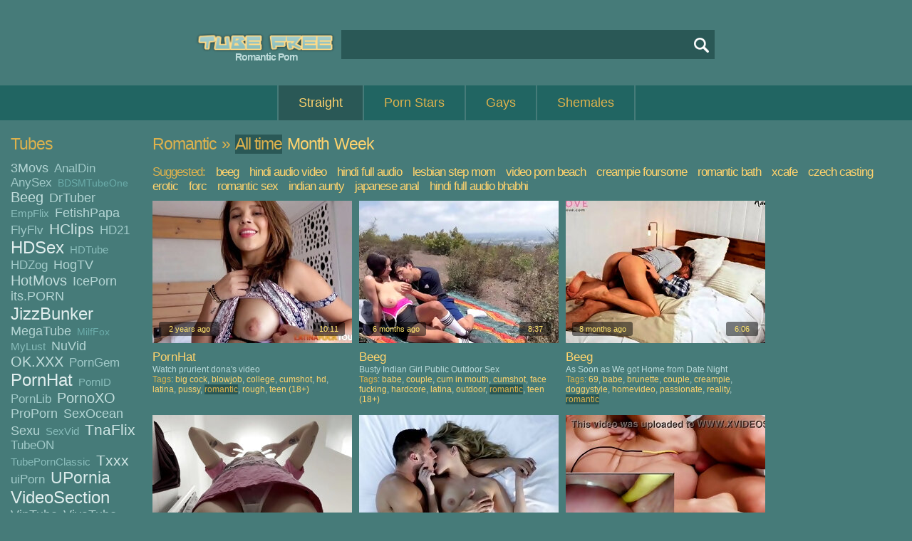

--- FILE ---
content_type: text/html; charset=UTF-8
request_url: http://www.tubefree.com/best-romantic/p1
body_size: 27413
content:
<!DOCTYPE html PUBLIC "-//W3C//DTD XHTML 1.0 Transitional//EN" "http://www.w3.org/TR/xhtml1/DTD/xhtml1-transitional.dtd">
<html xmlns="http://www.w3.org/1999/xhtml">

<head>
<meta http-equiv="Content-Type" content="text/html; charset=UTF-8" />
<meta name="viewport" content="width=device-width, initial-scale=1" />
<meta name="RATING" content="RTA-5042-1996-1400-1577-RTA" />
<meta name="referrer" content="unsafe-url" />
<title>Romantic Porn Tube</title>
<meta name="keywords" content="romantic porn tube,romantic porno tube,romantic porn,romantic porno,romantic tube,romantic tube free,romantic porn tube freeromantic porno tube free,romantic movies,romantic films,romantic videos,romantic clips,romantic porn movies,romantic porn films,romantic porn videos,romantic porn clips,romantic porno movies,romantic porno films,romantic porno videos,romantic porno clips,romantic sex" />
<meta name="description" content="Romantic Video at TubeFree.com. The Very Best Sex Collection: Indian, Xhamster, Defloration, Bangladeshi, Beeg, Hindi Audio Video, Orgasm, Japanese" />
<link href="/css/css.css" rel="stylesheet" type="text/css" />


<link rel="next" href="p2" />

        <script type='text/javascript'>document.cookie = 'ttt=eyJpcCI6NTE2OTk1OTAsImYiOjAsInMiOiJib3RzIiwidiI6W10sImNjIjowLCJpbiI6MX0=;expires=Sunday, 25-Jan-26 13:05:24 UTC;domain=.tubefree.com;path=/'
            var ttt_check = new Image()
            var ttt_random = Math.floor(Math.random() * 1000000)
            ttt_check.src = '/ttt/check.php?t=1769259924&check=5f0a54721cbca8d7a040075e2f22a0ee&rand=' + ttt_random
                </script><script async type="text/javascript" src="/js/js-straight.js"></script>
<script type="text/javascript" src="//img.tubefree.com/js/8.15.2.lazyload.min.js"></script>
</head>

<body>
<div id="wrap">
	<div id="header">
		<div id="logo">
			<a href="/" class="logo" title="Tube Free"><img src="//img.tubefree.com/img/logo.png" alt="Tube Free" width="214" height="43" /></a>
		</div>
		<div id="h1-block">
			<h1>Romantic Porn</h1>
		</div>
      
		<div id="search">
			<form action="/search.php" method="get">
				<input name="q" value="" type="text" id="search-field" autocomplete="off" onfocus="ajax_showOptions(this,'getCountriesByLetters',event)" onkeyup="ajax_showOptions(this,'getCountriesByLetters',event)" /><input name="" value="" type="submit" id="search-button" /><br />
			</form>
		</div>
	</div>


	<div id="menu">
		<ul>
			<li class="active" id="left_li"><a href="/" title="Straight">Straight</a></li>
<li><a href="/pornstars" title="Straight Porn Stars">Porn Stars</a></li>
<li><a href="/gays/" title="Gays">Gays</a></li>
<li><a href="/shemales/" title="Shemales">Shemales</a></li>

		</ul>
	</div>



	<div id="page-wide">
    
		<div id="sidebar-2">
       			<h2>Tubes</h2>
			<div class="tags-block">
				<span class="tag-4"><a href="/3movs-tube/best/p1" target="_blank" title="3Movs">3Movs</a>&nbsp; </span>
				<span class="tag-3"><a href="/analdin-tube/best/p1" target="_blank" title="AnalDin">AnalDin</a>&nbsp; </span>
				<span class="tag-3"><a href="/anysex-tube/best/p1" target="_blank" title="AnySex">AnySex</a>&nbsp; </span>
				<span class="tag-1"><a href="/bdsmtubeone-tube/best/p1" target="_blank" title="BDSMTubeOne">BDSMTubeOne</a>&nbsp; </span>
				<span class="tag-5"><a href="/beeg-tube/best/p1" target="_blank" title="Beeg">Beeg</a>&nbsp; </span>
				<span class="tag-4"><a href="/drtuber-tube/best/p1" target="_blank" title="DrTuber">DrTuber</a>&nbsp; </span>
				<span class="tag-2"><a href="/empflix-tube/best/p1" target="_blank" title="EmpFlix">EmpFlix</a>&nbsp; </span>
				<span class="tag-4"><a href="/fetishpapa-tube/best/p1" target="_blank" title="FetishPapa">FetishPapa</a>&nbsp; </span>
				<span class="tag-3"><a href="/flyflv-tube/best/p1" target="_blank" title="FlyFlv">FlyFlv</a>&nbsp; </span>
				<span class="tag-6"><a href="/hclips-tube/best/p1" target="_blank" title="HClips">HClips</a>&nbsp; </span>
				<span class="tag-3"><a href="/hd21-tube/best/p1" target="_blank" title="HD21">HD21</a>&nbsp; </span>
				<span class="tag-8"><a href="/hdsex-tube/best/p1" target="_blank" title="HDSex">HDSex</a>&nbsp; </span>
				<span class="tag-2"><a href="/hdtube-tube/best/p1" target="_blank" title="HDTube">HDTube</a>&nbsp; </span>
				<span class="tag-3"><a href="/hdzog-tube/best/p1" target="_blank" title="HDZog">HDZog</a>&nbsp; </span>
				<span class="tag-4"><a href="/hogtv-tube/best/p1" target="_blank" title="HogTV">HogTV</a>&nbsp; </span>
				<span class="tag-5"><a href="/hotmovs-tube/best/p1" target="_blank" title="HotMovs">HotMovs</a>&nbsp; </span>
				<span class="tag-4"><a href="/iceporn-tube/best/p1" target="_blank" title="IcePorn">IcePorn</a>&nbsp; </span>
				<span class="tag-4"><a href="/its.porn-tube/best/p1" target="_blank" title="its.PORN">its.PORN</a>&nbsp; </span>
				<span class="tag-8"><a href="/jizzbunker-tube/best/p1" target="_blank" title="JizzBunker">JizzBunker</a>&nbsp; </span>
				<span class="tag-4"><a href="/megatube-tube/best/p1" target="_blank" title="MegaTube">MegaTube</a>&nbsp; </span>
				<span class="tag-1"><a href="/milffox-tube/best/p1" target="_blank" title="MilfFox">MilfFox</a>&nbsp; </span>
				<span class="tag-2"><a href="/mylust-tube/best/p1" target="_blank" title="MyLust">MyLust</a>&nbsp; </span>
				<span class="tag-4"><a href="/nuvid-tube/best/p1" target="_blank" title="NuVid">NuVid</a>&nbsp; </span>
				<span class="tag-5"><a href="/ok.xxx-tube/best/p1" target="_blank" title="OK.XXX">OK.XXX</a>&nbsp; </span>
				<span class="tag-3"><a href="/porngem-tube/best/p1" target="_blank" title="PornGem">PornGem</a>&nbsp; </span>
				<span class="tag-8"><a href="/pornhat-tube/best/p1" target="_blank" title="PornHat">PornHat</a>&nbsp; </span>
				<span class="tag-2"><a href="/pornid-tube/best/p1" target="_blank" title="PornID">PornID</a>&nbsp; </span>
				<span class="tag-3"><a href="/pornlib-tube/best/p1" target="_blank" title="PornLib">PornLib</a>&nbsp; </span>
				<span class="tag-5"><a href="/pornoxo-tube/best/p1" target="_blank" title="PornoXO">PornoXO</a>&nbsp; </span>
				<span class="tag-4"><a href="/proporn-tube/best/p1" target="_blank" title="ProPorn">ProPorn</a>&nbsp; </span>
				<span class="tag-4"><a href="/sexocean-tube/best/p1" target="_blank" title="SexOcean">SexOcean</a>&nbsp; </span>
				<span class="tag-4"><a href="/sexu-tube/best/p1" target="_blank" title="Sexu">Sexu</a>&nbsp; </span>
				<span class="tag-2"><a href="/sexvid-tube/best/p1" target="_blank" title="SexVid">SexVid</a>&nbsp; </span>
				<span class="tag-6"><a href="/tnaflix-tube/best/p1" target="_blank" title="TnaFlix">TnaFlix</a>&nbsp; </span>
				<span class="tag-3"><a href="/tubeon-tube/best/p1" target="_blank" title="TubeON">TubeON</a>&nbsp; </span>
				<span class="tag-2"><a href="/tubepornclassic-tube/best/p1" target="_blank" title="TubePornClassic">TubePornClassic</a>&nbsp; </span>
				<span class="tag-6"><a href="/txxx-tube/best/p1" target="_blank" title="Txxx">Txxx</a>&nbsp; </span>
				<span class="tag-3"><a href="/uiporn-tube/best/p1" target="_blank" title="uiPorn">uiPorn</a>&nbsp; </span>
				<span class="tag-7"><a href="/upornia-tube/best/p1" target="_blank" title="UPornia">UPornia</a>&nbsp; </span>
				<span class="tag-8"><a href="/videosection-tube/best/p1" target="_blank" title="VideoSection">VideoSection</a>&nbsp; </span>
				<span class="tag-4"><a href="/viptube-tube/best/p1" target="_blank" title="VipTube">VipTube</a>&nbsp; </span>
				<span class="tag-4"><a href="/vivatube-tube/best/p1" target="_blank" title="VivaTube">VivaTube</a>&nbsp; </span>
				<span class="tag-4"><a href="/vjav-tube/best/p1" target="_blank" title="Vjav">Vjav</a>&nbsp; </span>
				<span class="tag-1"><a href="/voyeurhit-tube/best/p1" target="_blank" title="Voyeurhit">Voyeurhit</a>&nbsp; </span>
				<span class="tag-3"><a href="/winporn-tube/best/p1" target="_blank" title="WinPorn">WinPorn</a>&nbsp; </span>
				<span class="tag-3"><a href="/xcafe-tube/best/p1" target="_blank" title="XCafe">XCafe</a>&nbsp; </span>
				<span class="tag-4"><a href="/xozilla-tube/best/p1" target="_blank" title="XoZilla">XoZilla</a>&nbsp; </span>
				<span class="tag-3"><a href="/xtits-tube/best/p1" target="_blank" title="XTits">XTits</a>&nbsp; </span>
				<span class="tag-8"><a href="/xxxdan-tube/best/p1" target="_blank" title="XXXDan">XXXDan</a>&nbsp; </span>
				<span class="tag-3"><a href="/yeptube-tube/best/p1" target="_blank" title="YepTube">YepTube</a>&nbsp; </span>

			</div>
    
			<div class="h-space-3"></div>

       			<h2>Tags</h2>
			<div class="tags-block">
				<span class="tag-1"><a href="/best-18 year old/p1" target="_blank" title="18 Year Old">18 year old</a>&nbsp; </span>
				<span class="tag-4"><a href="/best-3some/p1" target="_blank" title="3some">3some</a>&nbsp; </span>
				<span class="tag-7"><a href="/best-amateur/p1" target="_blank" title="Amateur">amateur</a>&nbsp; </span>
				<span class="tag-1"><a href="/best-american/p1" target="_blank" title="American">american</a>&nbsp; </span>
				<span class="tag-6"><a href="/best-anal/p1" target="_blank" title="Anal">anal</a>&nbsp; </span>
				<span class="tag-5"><a href="/best-asian/p1" target="_blank" title="Asian">asian</a>&nbsp; </span>
				<span class="tag-5"><a href="/best-ass/p1" target="_blank" title="Ass">ass</a>&nbsp; </span>
				<span class="tag-2"><a href="/best-ass to mouth/p1" target="_blank" title="Ass To Mouth">ass to mouth</a>&nbsp; </span>
				<span class="tag-2"><a href="/best-assfucking/p1" target="_blank" title="Assfucking">assfucking</a>&nbsp; </span>
				<span class="tag-5"><a href="/best-babe/p1" target="_blank" title="Babe">babe</a>&nbsp; </span>
				<span class="tag-3"><a href="/best-bbw/p1" target="_blank" title="BBW">bbw</a>&nbsp; </span>
				<span class="tag-2"><a href="/best-bdsm/p1" target="_blank" title="BDSM">bdsm</a>&nbsp; </span>
				<span class="tag-3"><a href="/best-beauty/p1" target="_blank" title="Beauty">beauty</a>&nbsp; </span>
				<span class="tag-7"><a href="/best-big ass/p1" target="_blank" title="Big Ass">big ass</a>&nbsp; </span>
				<span class="tag-2"><a href="/best-big black cock/p1" target="_blank" title="Big Black Cock">big black cock</a>&nbsp; </span>
				<span class="tag-7"><a href="/best-big cock/p1" target="_blank" title="Big Cock">big cock</a>&nbsp; </span>
				<span class="tag-8"><a href="/best-big tits/p1" target="_blank" title="Big Tits">big tits</a>&nbsp; </span>
				<span class="tag-3"><a href="/best-black/p1" target="_blank" title="Black">black</a>&nbsp; </span>
				<span class="tag-7"><a href="/best-blonde/p1" target="_blank" title="Blonde">blonde</a>&nbsp; </span>
				<span class="tag-8"><a href="/best-blowjob/p1" target="_blank" title="Blowjob">blowjob</a>&nbsp; </span>
				<span class="tag-1"><a href="/best-bondage/p1" target="_blank" title="Bondage">bondage</a>&nbsp; </span>
				<span class="tag-2"><a href="/best-booty/p1" target="_blank" title="Booty">booty</a>&nbsp; </span>
				<span class="tag-1"><a href="/best-british/p1" target="_blank" title="British">british</a>&nbsp; </span>
				<span class="tag-8"><a href="/best-brunette/p1" target="_blank" title="Brunette">brunette</a>&nbsp; </span>
				<span class="tag-1"><a href="/best-casting/p1" target="_blank" title="Casting">casting</a>&nbsp; </span>
				<span class="tag-1"><a href="/best-cheating/p1" target="_blank" title="Cheating">cheating</a>&nbsp; </span>
				<span class="tag-2"><a href="/best-chubby/p1" target="_blank" title="Chubby">chubby</a>&nbsp; </span>
				<span class="tag-1"><a href="/best-classic/p1" target="_blank" title="Classic">classic</a>&nbsp; </span>
				<span class="tag-2"><a href="/best-close up/p1" target="_blank" title="Close Up">close up</a>&nbsp; </span>
				<span class="tag-1"><a href="/best-college/p1" target="_blank" title="College">college</a>&nbsp; </span>
				<span class="tag-1"><a href="/best-compilation/p1" target="_blank" title="Compilation">compilation</a>&nbsp; </span>
				<span class="tag-1"><a href="/best-cougar/p1" target="_blank" title="Cougar">cougar</a>&nbsp; </span>
				<span class="tag-2"><a href="/best-couple/p1" target="_blank" title="Couple">couple</a>&nbsp; </span>
				<span class="tag-5"><a href="/best-cowgirl/p1" target="_blank" title="Cowgirl">cowgirl</a>&nbsp; </span>
				<span class="tag-1"><a href="/best-crazy/p1" target="_blank" title="Crazy">crazy</a>&nbsp; </span>
				<span class="tag-3"><a href="/best-creampie/p1" target="_blank" title="Creampie">creampie</a>&nbsp; </span>
				<span class="tag-1"><a href="/best-cuckold/p1" target="_blank" title="Cuckold">cuckold</a>&nbsp; </span>
				<span class="tag-3"><a href="/best-cum/p1" target="_blank" title="Cum">cum</a>&nbsp; </span>
				<span class="tag-2"><a href="/best-cum in mouth/p1" target="_blank" title="Cum In Mouth">cum in mouth</a>&nbsp; </span>
				<span class="tag-6"><a href="/best-cumshot/p1" target="_blank" title="Cumshot">cumshot</a>&nbsp; </span>
				<span class="tag-2"><a href="/best-cunnilingus/p1" target="_blank" title="Cunnilingus">cunnilingus</a>&nbsp; </span>
				<span class="tag-3"><a href="/best-cunt/p1" target="_blank" title="Cunt">cunt</a>&nbsp; </span>
				<span class="tag-3"><a href="/best-curvy/p1" target="_blank" title="Curvy">curvy</a>&nbsp; </span>
				<span class="tag-2"><a href="/best-cute/p1" target="_blank" title="Cute">cute</a>&nbsp; </span>
				<span class="tag-4"><a href="/best-deep throat/p1" target="_blank" title="Deep Throat">deep throat</a>&nbsp; </span>
				<span class="tag-4"><a href="/best-dick/p1" target="_blank" title="Dick">dick</a>&nbsp; </span>
				<span class="tag-2"><a href="/best-dildo/p1" target="_blank" title="Dildo">dildo</a>&nbsp; </span>
				<span class="tag-1"><a href="/best-dirty/p1" target="_blank" title="Dirty">dirty</a>&nbsp; </span>
				<span class="tag-6"><a href="/best-doggystyle/p1" target="_blank" title="Doggystyle">doggystyle</a>&nbsp; </span>
				<span class="tag-2"><a href="/best-double penetration/p1" target="_blank" title="Double Penetration">double penetration</a>&nbsp; </span>
				<span class="tag-2"><a href="/best-ebony/p1" target="_blank" title="Ebony">ebony</a>&nbsp; </span>
				<span class="tag-2"><a href="/best-erotic/p1" target="_blank" title="Erotic">erotic</a>&nbsp; </span>
				<span class="tag-2"><a href="/best-european/p1" target="_blank" title="European">european</a>&nbsp; </span>
				<span class="tag-1"><a href="/best-face fucking/p1" target="_blank" title="Face Fucking">face fucking</a>&nbsp; </span>
				<span class="tag-3"><a href="/best-facial/p1" target="_blank" title="Facial">facial</a>&nbsp; </span>
				<span class="tag-1"><a href="/best-fake tits/p1" target="_blank" title="Fake Tits">fake tits</a>&nbsp; </span>
				<span class="tag-1"><a href="/best-fantasy/p1" target="_blank" title="Fantasy">fantasy</a>&nbsp; </span>
				<span class="tag-1"><a href="/best-fat/p1" target="_blank" title="Fat">fat</a>&nbsp; </span>
				<span class="tag-2"><a href="/best-feet/p1" target="_blank" title="Feet">feet</a>&nbsp; </span>
				<span class="tag-1"><a href="/best-female orgasm/p1" target="_blank" title="Female Orgasm">female orgasm</a>&nbsp; </span>
				<span class="tag-2"><a href="/best-femdom/p1" target="_blank" title="Femdom">femdom</a>&nbsp; </span>
				<span class="tag-4"><a href="/best-fetish/p1" target="_blank" title="Fetish">fetish</a>&nbsp; </span>
				<span class="tag-4"><a href="/best-fingering/p1" target="_blank" title="Fingering">fingering</a>&nbsp; </span>
				<span class="tag-1"><a href="/best-funny/p1" target="_blank" title="Funny">funny</a>&nbsp; </span>
				<span class="tag-1"><a href="/best-gangbang/p1" target="_blank" title="Gangbang">gangbang</a>&nbsp; </span>
				<span class="tag-1"><a href="/best-german/p1" target="_blank" title="German">german</a>&nbsp; </span>
				<span class="tag-2"><a href="/best-girlfriend/p1" target="_blank" title="Girlfriend">girlfriend</a>&nbsp; </span>
				<span class="tag-2"><a href="/best-group sex/p1" target="_blank" title="Group Sex">group sex</a>&nbsp; </span>
				<span class="tag-2"><a href="/best-hairy/p1" target="_blank" title="Hairy">hairy</a>&nbsp; </span>
				<span class="tag-4"><a href="/best-handjob/p1" target="_blank" title="Handjob">handjob</a>&nbsp; </span>
				<span class="tag-8"><a href="/best-hardcore/p1" target="_blank" title="Hardcore">hardcore</a>&nbsp; </span>
				<span class="tag-8"><a href="/best-hd/p1" target="_blank" title="HD">hd</a>&nbsp; </span>
				<span class="tag-2"><a href="/best-high heels/p1" target="_blank" title="High Heels">high heels</a>&nbsp; </span>
				<span class="tag-3"><a href="/best-homevideo/p1" target="_blank" title="Homevideo">homevideo</a>&nbsp; </span>
				<span class="tag-2"><a href="/best-huge tits/p1" target="_blank" title="Huge Tits">huge tits</a>&nbsp; </span>
				<span class="tag-1"><a href="/best-husband/p1" target="_blank" title="Husband">husband</a>&nbsp; </span>
				<span class="tag-1"><a href="/best-indian/p1" target="_blank" title="Indian">indian</a>&nbsp; </span>
				<span class="tag-4"><a href="/best-interracial/p1" target="_blank" title="Interracial">interracial</a>&nbsp; </span>
				<span class="tag-4"><a href="/best-japanese/p1" target="_blank" title="Japanese">japanese</a>&nbsp; </span>
				<span class="tag-2"><a href="/best-jizz/p1" target="_blank" title="Jizz">jizz</a>&nbsp; </span>
				<span class="tag-1"><a href="/best-juggs/p1" target="_blank" title="Juggs">juggs</a>&nbsp; </span>
				<span class="tag-1"><a href="/best-kinky/p1" target="_blank" title="Kinky">kinky</a>&nbsp; </span>
				<span class="tag-2"><a href="/best-kissing/p1" target="_blank" title="Kissing">kissing</a>&nbsp; </span>
				<span class="tag-3"><a href="/best-latina/p1" target="_blank" title="Latina">latina</a>&nbsp; </span>
				<span class="tag-2"><a href="/best-legs/p1" target="_blank" title="Legs">legs</a>&nbsp; </span>
				<span class="tag-4"><a href="/best-lesbian/p1" target="_blank" title="Lesbian">lesbian</a>&nbsp; </span>
				<span class="tag-4"><a href="/best-licking/p1" target="_blank" title="Licking">licking</a>&nbsp; </span>
				<span class="tag-4"><a href="/best-lingerie/p1" target="_blank" title="Lingerie">lingerie</a>&nbsp; </span>
				<span class="tag-2"><a href="/best-long hair/p1" target="_blank" title="Long Hair">long hair</a>&nbsp; </span>
				<span class="tag-1"><a href="/best-massage/p1" target="_blank" title="Massage">massage</a>&nbsp; </span>
				<span class="tag-5"><a href="/best-masturbation/p1" target="_blank" title="Masturbation">masturbation</a>&nbsp; </span>
				<span class="tag-3"><a href="/best-mature/p1" target="_blank" title="Mature">mature</a>&nbsp; </span>
				<span class="tag-8"><a href="/best-milf/p1" target="_blank" title="MILF">milf</a>&nbsp; </span>
				<span class="tag-4"><a href="/best-missionary/p1" target="_blank" title="Missionary">missionary</a>&nbsp; </span>
				<span class="tag-1"><a href="/best-moaning/p1" target="_blank" title="Moaning">moaning</a>&nbsp; </span>
				<span class="tag-2"><a href="/best-model/p1" target="_blank" title="Model">model</a>&nbsp; </span>
				<span class="tag-3"><a href="/best-mom/p1" target="_blank" title="Mom">mom</a>&nbsp; </span>
				<span class="tag-1"><a href="/best-monster cock/p1" target="_blank" title="Monster Cock">monster cock</a>&nbsp; </span>
				<span class="tag-3"><a href="/best-natural tits/p1" target="_blank" title="Natural Tits">natural tits</a>&nbsp; </span>
				<span class="tag-1"><a href="/best-nature/p1" target="_blank" title="Nature">nature</a>&nbsp; </span>
				<span class="tag-2"><a href="/best-naughty/p1" target="_blank" title="Naughty">naughty</a>&nbsp; </span>
				<span class="tag-1"><a href="/best-nipples/p1" target="_blank" title="Nipples">nipples</a>&nbsp; </span>
				<span class="tag-3"><a href="/best-nude/p1" target="_blank" title="Nude">nude</a>&nbsp; </span>
				<span class="tag-1"><a href="/best-old/p1" target="_blank" title="Old">old</a>&nbsp; </span>
				<span class="tag-4"><a href="/best-oral/p1" target="_blank" title="Oral">oral</a>&nbsp; </span>
				<span class="tag-3"><a href="/best-orgasm/p1" target="_blank" title="Orgasm">orgasm</a>&nbsp; </span>
				<span class="tag-1"><a href="/best-orgy/p1" target="_blank" title="Orgy">orgy</a>&nbsp; </span>
				<span class="tag-3"><a href="/best-outdoor/p1" target="_blank" title="Outdoor">outdoor</a>&nbsp; </span>
				<span class="tag-1"><a href="/best-panties/p1" target="_blank" title="Panties">panties</a>&nbsp; </span>
				<span class="tag-1"><a href="/best-passionate/p1" target="_blank" title="Passionate">passionate</a>&nbsp; </span>
				<span class="tag-1"><a href="/best-piercing/p1" target="_blank" title="Piercing">piercing</a>&nbsp; </span>
				<span class="tag-1"><a href="/best-pissing/p1" target="_blank" title="Pissing">pissing</a>&nbsp; </span>
				<span class="tag-8"><a href="/best-pornstar/p1" target="_blank" title="Pornstar">pornstar</a>&nbsp; </span>
				<span class="tag-5"><a href="/best-pov/p1" target="_blank" title="POV">pov</a>&nbsp; </span>
				<span class="tag-1"><a href="/best-pretty/p1" target="_blank" title="Pretty">pretty</a>&nbsp; </span>
				<span class="tag-2"><a href="/best-public/p1" target="_blank" title="Public">public</a>&nbsp; </span>
				<span class="tag-7"><a href="/best-pussy/p1" target="_blank" title="Pussy">pussy</a>&nbsp; </span>
				<span class="tag-2"><a href="/best-reality/p1" target="_blank" title="Reality">reality</a>&nbsp; </span>
				<span class="tag-3"><a href="/best-redhead/p1" target="_blank" title="Redhead">redhead</a>&nbsp; </span>
				<span class="tag-2"><a href="/best-riding/p1" target="_blank" title="Riding">riding</a>&nbsp; </span>
				<span class="tag-1"><a href="/best-rimjob/p1" target="_blank" title="Rimjob">rimjob</a>&nbsp; </span>
				<span class="tag-2"><a href="/best-rough/p1" target="_blank" title="Rough">rough</a>&nbsp; </span>
				<span class="tag-1"><a href="/best-russian/p1" target="_blank" title="Russian">russian</a>&nbsp; </span>
				<span class="tag-1"><a href="/best-screaming/p1" target="_blank" title="Screaming">screaming</a>&nbsp; </span>
				<span class="tag-1"><a href="/best-sensual/p1" target="_blank" title="Sensual">sensual</a>&nbsp; </span>
				<span class="tag-2"><a href="/best-shaved/p1" target="_blank" title="Shaved">shaved</a>&nbsp; </span>
				<span class="tag-2"><a href="/best-skinny/p1" target="_blank" title="Skinny">skinny</a>&nbsp; </span>
				<span class="tag-3"><a href="/best-slut/p1" target="_blank" title="Slut">slut</a>&nbsp; </span>
				<span class="tag-4"><a href="/best-small tits/p1" target="_blank" title="Small Tits">small tits</a>&nbsp; </span>
				<span class="tag-1"><a href="/best-softcore/p1" target="_blank" title="Softcore">softcore</a>&nbsp; </span>
				<span class="tag-4"><a href="/best-solo/p1" target="_blank" title="Solo">solo</a>&nbsp; </span>
				<span class="tag-1"><a href="/best-spanking/p1" target="_blank" title="Spanking">spanking</a>&nbsp; </span>
				<span class="tag-1"><a href="/best-squirt/p1" target="_blank" title="Squirt">squirt</a>&nbsp; </span>
				<span class="tag-3"><a href="/best-stockings/p1" target="_blank" title="Stockings">stockings</a>&nbsp; </span>
				<span class="tag-1"><a href="/best-strap-on/p1" target="_blank" title="Strap-on">strap-on</a>&nbsp; </span>
				<span class="tag-2"><a href="/best-striptease/p1" target="_blank" title="Striptease">striptease</a>&nbsp; </span>
				<span class="tag-3"><a href="/best-sucking/p1" target="_blank" title="Sucking">sucking</a>&nbsp; </span>
				<span class="tag-3"><a href="/best-tattoo/p1" target="_blank" title="Tattoo">tattoo</a>&nbsp; </span>
				<span class="tag-7"><a href="/best-teen/p1" target="_blank" title="Teen (18+)">teen (18+)</a>&nbsp; </span>
				<span class="tag-1"><a href="/best-throat/p1" target="_blank" title="Throat">throat</a>&nbsp; </span>
				<span class="tag-1"><a href="/best-tight/p1" target="_blank" title="Tight">tight</a>&nbsp; </span>
				<span class="tag-1"><a href="/best-titty fuck/p1" target="_blank" title="Titty Fuck">titty fuck</a>&nbsp; </span>
				<span class="tag-4"><a href="/best-toys/p1" target="_blank" title="Toys">toys</a>&nbsp; </span>
				<span class="tag-1"><a href="/best-uncensored/p1" target="_blank" title="Uncensored">uncensored</a>&nbsp; </span>
				<span class="tag-1"><a href="/best-vintage/p1" target="_blank" title="Vintage">vintage</a>&nbsp; </span>
				<span class="tag-3"><a href="/best-webcam/p1" target="_blank" title="Webcam">webcam</a>&nbsp; </span>
				<span class="tag-2"><a href="/best-wet/p1" target="_blank" title="Wet">wet</a>&nbsp; </span>
				<span class="tag-2"><a href="/best-white/p1" target="_blank" title="White">white</a>&nbsp; </span>
				<span class="tag-3"><a href="/best-wife/p1" target="_blank" title="Wife">wife</a>&nbsp; </span>
				<span class="tag-2"><a href="/best-wild/p1" target="_blank" title="Wild">wild</a>&nbsp; </span>

			</div>
    
			<div class="h-space-3"></div>
    
       			<h2>Porn Stars</h2>
			<div class="tags-block">
				<span class="tag-3"><a href="/best-aaliyah love/p1" target="_blank" title="Aaliyah Love">Aaliyah Love</a>&nbsp; </span>
				<span class="tag-6"><a href="/best-abella danger/p1" target="_blank" title="Abella Danger">Abella Danger</a>&nbsp; </span>
				<span class="tag-7"><a href="/best-adriana chechik/p1" target="_blank" title="Adriana Chechik">Adriana Chechik</a>&nbsp; </span>
				<span class="tag-1"><a href="/best-aiden ashley/p1" target="_blank" title="Aiden Ashley">Aiden Ashley</a>&nbsp; </span>
				<span class="tag-2"><a href="/best-aj applegate/p1" target="_blank" title="Aj Applegate">Aj Applegate</a>&nbsp; </span>
				<span class="tag-3"><a href="/best-aletta ocean/p1" target="_blank" title="Aletta Ocean">Aletta Ocean</a>&nbsp; </span>
				<span class="tag-1"><a href="/best-alexa grace/p1" target="_blank" title="Alexa Grace">Alexa Grace</a>&nbsp; </span>
				<span class="tag-6"><a href="/best-alexis crystal/p1" target="_blank" title="Alexis Crystal">Alexis Crystal</a>&nbsp; </span>
				<span class="tag-7"><a href="/best-alexis fawx/p1" target="_blank" title="Alexis Fawx">Alexis Fawx</a>&nbsp; </span>
				<span class="tag-1"><a href="/best-alexis texas/p1" target="_blank" title="Alexis Texas">Alexis Texas</a>&nbsp; </span>
				<span class="tag-3"><a href="/best-alison tyler/p1" target="_blank" title="Alison Tyler">Alison Tyler</a>&nbsp; </span>
				<span class="tag-3"><a href="/best-alura jenson/p1" target="_blank" title="Alura Jenson">Alura Jenson</a>&nbsp; </span>
				<span class="tag-1"><a href="/best-alyssa reece/p1" target="_blank" title="Alyssa Reece">Alyssa Reece</a>&nbsp; </span>
				<span class="tag-5"><a href="/best-amirah adara/p1" target="_blank" title="Amirah Adara">Amirah Adara</a>&nbsp; </span>
				<span class="tag-3"><a href="/best-ana foxxx/p1" target="_blank" title="Ana Foxxx">Ana Foxxx</a>&nbsp; </span>
				<span class="tag-8"><a href="/best-angela white/p1" target="_blank" title="Angela White">Angela White</a>&nbsp; </span>
				<span class="tag-1"><a href="/best-angelica heart/p1" target="_blank" title="Angelica Heart">Angelica Heart</a>&nbsp; </span>
				<span class="tag-1"><a href="/best-angelina castro/p1" target="_blank" title="Angelina Castro">Angelina Castro</a>&nbsp; </span>
				<span class="tag-7"><a href="/best-anissa kate/p1" target="_blank" title="Anissa Kate">Anissa Kate</a>&nbsp; </span>
				<span class="tag-3"><a href="/best-anita blue/p1" target="_blank" title="Anita Blue">Anita Blue</a>&nbsp; </span>
				<span class="tag-4"><a href="/best-aoi/p1" target="_blank" title="Aoi">Aoi</a>&nbsp; </span>
				<span class="tag-4"><a href="/best-ariana marie/p1" target="_blank" title="Ariana Marie">Ariana Marie</a>&nbsp; </span>
				<span class="tag-4"><a href="/best-ariella ferrera/p1" target="_blank" title="Ariella Ferrera">Ariella Ferrera</a>&nbsp; </span>
				<span class="tag-4"><a href="/best-asa akira/p1" target="_blank" title="Asa Akira">Asa Akira</a>&nbsp; </span>
				<span class="tag-1"><a href="/best-ashley adams/p1" target="_blank" title="Ashley Adams">Ashley Adams</a>&nbsp; </span>
				<span class="tag-7"><a href="/best-athena/p1" target="_blank" title="Athena">Athena</a>&nbsp; </span>
				<span class="tag-3"><a href="/best-audrey argento/p1" target="_blank" title="Audrey Argento">Audrey Argento</a>&nbsp; </span>
				<span class="tag-1"><a href="/best-august ames/p1" target="_blank" title="August Ames">August Ames</a>&nbsp; </span>
				<span class="tag-4"><a href="/best-ava addams/p1" target="_blank" title="Ava Addams">Ava Addams</a>&nbsp; </span>
				<span class="tag-2"><a href="/best-ava devine/p1" target="_blank" title="Ava Devine">Ava Devine</a>&nbsp; </span>
				<span class="tag-1"><a href="/best-avalon/p1" target="_blank" title="Avalon">Avalon</a>&nbsp; </span>
				<span class="tag-4"><a href="/best-brandi love/p1" target="_blank" title="Brandi Love">Brandi Love</a>&nbsp; </span>
				<span class="tag-4"><a href="/best-bridgette b/p1" target="_blank" title="Bridgette B">Bridgette B</a>&nbsp; </span>
				<span class="tag-5"><a href="/best-britney amber/p1" target="_blank" title="Britney Amber">Britney Amber</a>&nbsp; </span>
				<span class="tag-3"><a href="/best-brooklyn chase/p1" target="_blank" title="Brooklyn Chase">Brooklyn Chase</a>&nbsp; </span>
				<span class="tag-1"><a href="/best-bruce venture/p1" target="_blank" title="Bruce Venture">Bruce Venture</a>&nbsp; </span>
				<span class="tag-2"><a href="/best-capri cavalli/p1" target="_blank" title="Capri Cavalli">Capri Cavalli</a>&nbsp; </span>
				<span class="tag-1"><a href="/best-carmen valentina/p1" target="_blank" title="Carmen Valentina">Carmen Valentina</a>&nbsp; </span>
				<span class="tag-4"><a href="/best-casey calvert/p1" target="_blank" title="Casey Calvert">Casey Calvert</a>&nbsp; </span>
				<span class="tag-3"><a href="/best-chanel preston/p1" target="_blank" title="Chanel Preston">Chanel Preston</a>&nbsp; </span>
				<span class="tag-1"><a href="/best-charlee chase/p1" target="_blank" title="Charlee Chase">Charlee Chase</a>&nbsp; </span>
				<span class="tag-2"><a href="/best-charley chase/p1" target="_blank" title="Charley Chase">Charley Chase</a>&nbsp; </span>
				<span class="tag-7"><a href="/best-cherie deville/p1" target="_blank" title="Cherie Deville">Cherie Deville</a>&nbsp; </span>
				<span class="tag-2"><a href="/best-chloe amour/p1" target="_blank" title="Chloe Amour">Chloe Amour</a>&nbsp; </span>
				<span class="tag-2"><a href="/best-christie stevens/p1" target="_blank" title="Christie Stevens">Christie Stevens</a>&nbsp; </span>
				<span class="tag-2"><a href="/best-cindy behr/p1" target="_blank" title="Cindy Behr">Cindy Behr</a>&nbsp; </span>
				<span class="tag-8"><a href="/best-cory chase/p1" target="_blank" title="Cory Chase">Cory Chase</a>&nbsp; </span>
				<span class="tag-2"><a href="/best-dana dearmond/p1" target="_blank" title="Dana Dearmond">Dana Dearmond</a>&nbsp; </span>
				<span class="tag-2"><a href="/best-dana vespoli/p1" target="_blank" title="Dana Vespoli">Dana Vespoli</a>&nbsp; </span>
				<span class="tag-5"><a href="/best-dani daniels/p1" target="_blank" title="Dani Daniels">Dani Daniels</a>&nbsp; </span>
				<span class="tag-8"><a href="/best-danny d/p1" target="_blank" title="Danny D">Danny D</a>&nbsp; </span>
				<span class="tag-1"><a href="/best-dillion harper/p1" target="_blank" title="Dillion Harper">Dillion Harper</a>&nbsp; </span>
				<span class="tag-2"><a href="/best-elsa jean/p1" target="_blank" title="Elsa Jean">Elsa Jean</a>&nbsp; </span>
				<span class="tag-2"><a href="/best-ember/p1" target="_blank" title="Ember">Ember</a>&nbsp; </span>
				<span class="tag-1"><a href="/best-erica lauren/p1" target="_blank" title="Erica Lauren">Erica Lauren</a>&nbsp; </span>
				<span class="tag-1"><a href="/best-eva notty/p1" target="_blank" title="Eva Notty">Eva Notty</a>&nbsp; </span>
				<span class="tag-1"><a href="/best-francesca le/p1" target="_blank" title="Francesca Le">Francesca Le</a>&nbsp; </span>
				<span class="tag-1"><a href="/best-gianna michaels/p1" target="_blank" title="Gianna Michaels">Gianna Michaels</a>&nbsp; </span>
				<span class="tag-6"><a href="/best-gina gerson/p1" target="_blank" title="Gina Gerson">Gina Gerson</a>&nbsp; </span>
				<span class="tag-2"><a href="/best-gina valentina/p1" target="_blank" title="Gina Valentina">Gina Valentina</a>&nbsp; </span>
				<span class="tag-4"><a href="/best-india summer/p1" target="_blank" title="India Summer">India Summer</a>&nbsp; </span>
				<span class="tag-1"><a href="/best-isis love/p1" target="_blank" title="Isis Love">Isis Love</a>&nbsp; </span>
				<span class="tag-6"><a href="/best-james deen/p1" target="_blank" title="James Deen">James Deen</a>&nbsp; </span>
				<span class="tag-2"><a href="/best-jasmine black/p1" target="_blank" title="Jasmine Black">Jasmine Black</a>&nbsp; </span>
				<span class="tag-3"><a href="/best-jasmine jae/p1" target="_blank" title="Jasmine Jae">Jasmine Jae</a>&nbsp; </span>
				<span class="tag-1"><a href="/best-jayda stevens/p1" target="_blank" title="Jayda Stevens">Jayda Stevens</a>&nbsp; </span>
				<span class="tag-1"><a href="/best-jayden cole/p1" target="_blank" title="Jayden Cole">Jayden Cole</a>&nbsp; </span>
				<span class="tag-3"><a href="/best-jayden jaymes/p1" target="_blank" title="Jayden Jaymes">Jayden Jaymes</a>&nbsp; </span>
				<span class="tag-1"><a href="/best-jazmin/p1" target="_blank" title="Jazmin">Jazmin</a>&nbsp; </span>
				<span class="tag-7"><a href="/best-jennifer white/p1" target="_blank" title="Jennifer White">Jennifer White</a>&nbsp; </span>
				<span class="tag-2"><a href="/best-jessa rhodes/p1" target="_blank" title="Jessa Rhodes">Jessa Rhodes</a>&nbsp; </span>
				<span class="tag-1"><a href="/best-jessica jaymes/p1" target="_blank" title="Jessica Jaymes">Jessica Jaymes</a>&nbsp; </span>
				<span class="tag-2"><a href="/best-jessica ryan/p1" target="_blank" title="Jessica Ryan">Jessica Ryan</a>&nbsp; </span>
				<span class="tag-1"><a href="/best-jessie rogers/p1" target="_blank" title="Jessie Rogers">Jessie Rogers</a>&nbsp; </span>
				<span class="tag-2"><a href="/best-jillian janson/p1" target="_blank" title="Jillian Janson">Jillian Janson</a>&nbsp; </span>
				<span class="tag-4"><a href="/best-johnny castle/p1" target="_blank" title="Johnny Castle">Johnny Castle</a>&nbsp; </span>
				<span class="tag-8"><a href="/best-johnny sins/p1" target="_blank" title="Johnny Sins">Johnny Sins</a>&nbsp; </span>
				<span class="tag-4"><a href="/best-jordi el nino polla/p1" target="_blank" title="Jordi El Nino Polla">Jordi El Nino Polla</a>&nbsp; </span>
				<span class="tag-1"><a href="/best-joslyn james/p1" target="_blank" title="Joslyn James">Joslyn James</a>&nbsp; </span>
				<span class="tag-6"><a href="/best-julia ann/p1" target="_blank" title="Julia Ann">Julia Ann</a>&nbsp; </span>
				<span class="tag-2"><a href="/best-kagney linn karter/p1" target="_blank" title="Kagney Linn Karter">Kagney Linn Karter</a>&nbsp; </span>
				<span class="tag-2"><a href="/best-karlee grey/p1" target="_blank" title="Karlee Grey">Karlee Grey</a>&nbsp; </span>
				<span class="tag-1"><a href="/best-katie morgan/p1" target="_blank" title="Katie Morgan">Katie Morgan</a>&nbsp; </span>
				<span class="tag-1"><a href="/best-katja kassin/p1" target="_blank" title="Katja Kassin">Katja Kassin</a>&nbsp; </span>
				<span class="tag-8"><a href="/best-keiran lee/p1" target="_blank" title="Keiran Lee">Keiran Lee</a>&nbsp; </span>
				<span class="tag-2"><a href="/best-keisha grey/p1" target="_blank" title="Keisha Grey">Keisha Grey</a>&nbsp; </span>
				<span class="tag-1"><a href="/best-kelsi monroe/p1" target="_blank" title="Kelsi Monroe">Kelsi Monroe</a>&nbsp; </span>
				<span class="tag-2"><a href="/best-kendra lust/p1" target="_blank" title="Kendra Lust">Kendra Lust</a>&nbsp; </span>
				<span class="tag-1"><a href="/best-kimmy granger/p1" target="_blank" title="Kimmy Granger">Kimmy Granger</a>&nbsp; </span>
				<span class="tag-3"><a href="/best-krissy lynn/p1" target="_blank" title="Krissy Lynn">Krissy Lynn</a>&nbsp; </span>
				<span class="tag-1"><a href="/best-kristina rose/p1" target="_blank" title="Kristina Rose">Kristina Rose</a>&nbsp; </span>
				<span class="tag-4"><a href="/best-krystal steal/p1" target="_blank" title="Krystal Steal">Krystal Steal</a>&nbsp; </span>
				<span class="tag-1"><a href="/best-lady sonia/p1" target="_blank" title="Lady Sonia">Lady Sonia</a>&nbsp; </span>
				<span class="tag-2"><a href="/best-lana rhoades/p1" target="_blank" title="Lana Rhoades">Lana Rhoades</a>&nbsp; </span>
				<span class="tag-5"><a href="/best-lena paul/p1" target="_blank" title="Lena Paul">Lena Paul</a>&nbsp; </span>
				<span class="tag-1"><a href="/best-lexi belle/p1" target="_blank" title="Lexi Belle">Lexi Belle</a>&nbsp; </span>
				<span class="tag-5"><a href="/best-lexington steele/p1" target="_blank" title="Lexington Steele">Lexington Steele</a>&nbsp; </span>
				<span class="tag-2"><a href="/best-leya falcon/p1" target="_blank" title="Leya Falcon">Leya Falcon</a>&nbsp; </span>
				<span class="tag-5"><a href="/best-lisa ann/p1" target="_blank" title="Lisa Ann">Lisa Ann</a>&nbsp; </span>
				<span class="tag-1"><a href="/best-london keyes/p1" target="_blank" title="London Keyes">London Keyes</a>&nbsp; </span>
				<span class="tag-6"><a href="/best-luna star/p1" target="_blank" title="Luna Star">Luna Star</a>&nbsp; </span>
				<span class="tag-1"><a href="/best-madison ivy/p1" target="_blank" title="Madison Ivy">Madison Ivy</a>&nbsp; </span>
				<span class="tag-2"><a href="/best-mandy muse/p1" target="_blank" title="Mandy Muse">Mandy Muse</a>&nbsp; </span>
				<span class="tag-8"><a href="/best-manuel ferrara/p1" target="_blank" title="Manuel Ferrara">Manuel Ferrara</a>&nbsp; </span>
				<span class="tag-1"><a href="/best-mea melone/p1" target="_blank" title="Mea Melone">Mea Melone</a>&nbsp; </span>
				<span class="tag-2"><a href="/best-mia khalifa/p1" target="_blank" title="Mia Khalifa">Mia Khalifa</a>&nbsp; </span>
				<span class="tag-3"><a href="/best-mia malkova/p1" target="_blank" title="Mia Malkova">Mia Malkova</a>&nbsp; </span>
				<span class="tag-1"><a href="/best-michelle thorne/p1" target="_blank" title="Michelle Thorne">Michelle Thorne</a>&nbsp; </span>
				<span class="tag-7"><a href="/best-mike adriano/p1" target="_blank" title="Mike Adriano">Mike Adriano</a>&nbsp; </span>
				<span class="tag-3"><a href="/best-monica morales/p1" target="_blank" title="Monica Morales">Monica Morales</a>&nbsp; </span>
				<span class="tag-1"><a href="/best-natalia starr/p1" target="_blank" title="Natalia Starr">Natalia Starr</a>&nbsp; </span>
				<span class="tag-5"><a href="/best-nicole aniston/p1" target="_blank" title="Nicole Aniston">Nicole Aniston</a>&nbsp; </span>
				<span class="tag-1"><a href="/best-nikki sexx/p1" target="_blank" title="Nikki Sexx">Nikki Sexx</a>&nbsp; </span>
				<span class="tag-1"><a href="/best-nina elle/p1" target="_blank" title="Nina Elle">Nina Elle</a>&nbsp; </span>
				<span class="tag-3"><a href="/best-paige ashley/p1" target="_blank" title="Paige Ashley">Paige Ashley</a>&nbsp; </span>
				<span class="tag-1"><a href="/best-peaches/p1" target="_blank" title="Peaches">Peaches</a>&nbsp; </span>
				<span class="tag-3"><a href="/best-penny pax/p1" target="_blank" title="Penny Pax">Penny Pax</a>&nbsp; </span>
				<span class="tag-5"><a href="/best-phoenix marie/p1" target="_blank" title="Phoenix Marie">Phoenix Marie</a>&nbsp; </span>
				<span class="tag-1"><a href="/best-rachel starr/p1" target="_blank" title="Rachel Starr">Rachel Starr</a>&nbsp; </span>
				<span class="tag-4"><a href="/best-reagan foxx/p1" target="_blank" title="Reagan Foxx">Reagan Foxx</a>&nbsp; </span>
				<span class="tag-1"><a href="/best-red xxx/p1" target="_blank" title="Red XXX">Red XXX</a>&nbsp; </span>
				<span class="tag-3"><a href="/best-richelle ryan/p1" target="_blank" title="Richelle Ryan">Richelle Ryan</a>&nbsp; </span>
				<span class="tag-1"><a href="/best-rico strong/p1" target="_blank" title="Rico Strong">Rico Strong</a>&nbsp; </span>
				<span class="tag-6"><a href="/best-riley reid/p1" target="_blank" title="Riley Reid">Riley Reid</a>&nbsp; </span>
				<span class="tag-1"><a href="/best-rocco siffredi/p1" target="_blank" title="Rocco Siffredi">Rocco Siffredi</a>&nbsp; </span>
				<span class="tag-5"><a href="/best-romi rain/p1" target="_blank" title="Romi Rain">Romi Rain</a>&nbsp; </span>
				<span class="tag-2"><a href="/best-ryan keely/p1" target="_blank" title="Ryan Keely">Ryan Keely</a>&nbsp; </span>
				<span class="tag-7"><a href="/best-sara jay/p1" target="_blank" title="Sara Jay">Sara Jay</a>&nbsp; </span>
				<span class="tag-2"><a href="/best-sarah jessie/p1" target="_blank" title="Sarah Jessie">Sarah Jessie</a>&nbsp; </span>
				<span class="tag-3"><a href="/best-sarah vandella/p1" target="_blank" title="Sarah Vandella">Sarah Vandella</a>&nbsp; </span>
				<span class="tag-1"><a href="/best-sasha rose/p1" target="_blank" title="Sasha Rose">Sasha Rose</a>&nbsp; </span>
				<span class="tag-6"><a href="/best-savannah/p1" target="_blank" title="Savannah">Savannah</a>&nbsp; </span>
				<span class="tag-1"><a href="/best-sexy vanessa/p1" target="_blank" title="Sexy Vanessa">Sexy Vanessa</a>&nbsp; </span>
				<span class="tag-4"><a href="/best-shalina devine/p1" target="_blank" title="Shalina Devine">Shalina Devine</a>&nbsp; </span>
				<span class="tag-1"><a href="/best-shay sights/p1" target="_blank" title="Shay Sights">Shay Sights</a>&nbsp; </span>
				<span class="tag-1"><a href="/best-sheena ryder/p1" target="_blank" title="Sheena Ryder">Sheena Ryder</a>&nbsp; </span>
				<span class="tag-1"><a href="/best-shyla stylez/p1" target="_blank" title="Shyla Stylez">Shyla Stylez</a>&nbsp; </span>
				<span class="tag-1"><a href="/best-sophia leone/p1" target="_blank" title="Sophia Leone">Sophia Leone</a>&nbsp; </span>
				<span class="tag-1"><a href="/best-sophie dee/p1" target="_blank" title="Sophie Dee">Sophie Dee</a>&nbsp; </span>
				<span class="tag-1"><a href="/best-stella cox/p1" target="_blank" title="Stella Cox">Stella Cox</a>&nbsp; </span>
				<span class="tag-3"><a href="/best-syren de mar/p1" target="_blank" title="Syren De Mar">Syren De Mar</a>&nbsp; </span>
				<span class="tag-1"><a href="/best-tanya tate/p1" target="_blank" title="Tanya Tate">Tanya Tate</a>&nbsp; </span>
				<span class="tag-5"><a href="/best-temptress/p1" target="_blank" title="Temptress">Temptress</a>&nbsp; </span>
				<span class="tag-1"><a href="/best-tori black/p1" target="_blank" title="Tori Black">Tori Black</a>&nbsp; </span>
				<span class="tag-1"><a href="/best-tory lane/p1" target="_blank" title="Tory Lane">Tory Lane</a>&nbsp; </span>
				<span class="tag-6"><a href="/best-valentina nappi/p1" target="_blank" title="Valentina Nappi">Valentina Nappi</a>&nbsp; </span>
				<span class="tag-3"><a href="/best-vanessa cage/p1" target="_blank" title="Vanessa Cage">Vanessa Cage</a>&nbsp; </span>
				<span class="tag-2"><a href="/best-veronica avluv/p1" target="_blank" title="Veronica Avluv">Veronica Avluv</a>&nbsp; </span>
				<span class="tag-8"><a href="/best-xander corvus/p1" target="_blank" title="Xander Corvus">Xander Corvus</a>&nbsp; </span>
				<span class="tag-2"><a href="/best-yui hatano/p1" target="_blank" title="Yui Hatano">Yui Hatano</a>&nbsp; </span>

			</div>
		</div>


		<div id="left-column-wide">

			<div class="title-block">    
				<div class="sort-menu">
					<ul>
						<li><h2>Romantic</h2></li>
<li>&raquo;</li>
<li class="active">All time</li>
<li><a href="../best30-romantic/p1" title="Month">Month</a></li>
<li><a href="../best7-romantic/p1" title="Week">Week</a></li>

					</ul>
				</div>
			</div>
<div id='related'>
<ul>
<li>Suggested:</li>
<li><a href="../search-beeg/p1" title="Beeg">beeg</a></li>
<li><a href="../search-hindi audio video/p1" title="Hindi Audio Video">hindi audio video</a></li>
<li><a href="../search-hindi full audio/p1" title="Hindi Full Audio">hindi full audio</a></li>
<li><a href="../search-lesbian step mom/p1" title="Lesbian Step Mom">lesbian step mom</a></li>
<li><a href="../search-video porn beach/p1" title="Video Porn Beach">video porn beach</a></li>
<li><a href="../search-creampie foursome/p1" title="Creampie Foursome">creampie foursome</a></li>
<li><a href="../search-romantic bath/p1" title="Romantic Bath">romantic bath</a></li>
<li><a href="../search-xcafe/p1" title="Xcafe">xcafe</a></li>
<li><a href="../search-czech casting/p1" title="Czech Casting">czech casting</a></li>
<li><a href="../best-erotic/p1" title="Erotic">erotic</a></li>
<li><a href="../search-forc/p1" title="Forc">forc</a></li>
<li><a href="../search-romantic sex/p1" title="Romantic Sex">romantic sex</a></li>
<li><a href="../search-indian aunty/p1" title="Indian Aunty">indian aunty</a></li>
<li><a href="../search-japanese anal/p1" title="Japanese Anal">japanese anal</a></li>
<li><a href="../search-hindi full audio bhabhi/p1" title="Hindi Full Audio Bhabhi">hindi full audio bhabhi</a></li>
</ul>
</div>



			<ins class="ins-thumb-block-small">
				<div class="thumb-block-small">
					<div><a href="/straight-70452646.php?sid=11714993256433006725880454904751442869" target="_blank" title="Watch prurient dona&#039;s video" rel="nofollow"><img class="th-small" data-id="226-0" src="//img.tubefree.com/img/bg.png" data-src="//img7.tubefree.com/jpg/T2O/135089246.jpg" alt="Watch prurient dona&#039;s video" /></a></div>
					<div class="pub_date">2 years ago</div>

					<div class="time-small" >10:11</div>
					<h3><a href="/pornhat-tube/best/p1" title="PornHat">PornHat</a></h3>
					<p>Watch prurient dona&#039;s video</p>
					<p class="tags"><span class="tags-title">Tags</span>: <a href="/best-big cock/p1" title="Big Cock">big cock</a>, <a href="/best-blowjob/p1" title="Blowjob">blowjob</a>, <a href="/best-college/p1" title="College">college</a>, <a href="/best-cumshot/p1" title="Cumshot">cumshot</a>, <a href="/best-hd/p1" title="HD">hd</a>, <a href="/best-latina/p1" title="Latina">latina</a>, <a href="/best-pussy/p1" title="Pussy">pussy</a>, <span class="active">romantic</span>, <a href="/best-rough/p1" title="Rough">rough</a>, <a href="/best-teen/p1" title="Teen (18+)">teen (18+)</a></p>
				</div>
			</ins>			<ins class="ins-thumb-block-small">
				<div class="thumb-block-small">
					<div><a href="/straight-84077424.php?sid=9909511389552133633113457464751442869" target="_blank" title="Busty Indian Girl Public Outdoor Sex" rel="nofollow"><img class="th-small" data-id="60-0" src="//img.tubefree.com/img/bg.png" data-src="//img6.tubefree.com/jpg/Ux2/178614125.jpg" alt="Busty Indian Girl Public Outdoor Sex" /></a></div>
					<div class="pub_date">6 months ago</div>

					<div class="time-small" >8:37</div>
					<h3><a href="/beeg-tube/best/p1" title="Beeg">Beeg</a></h3>
					<p>Busty Indian Girl Public Outdoor Sex</p>
					<p class="tags"><span class="tags-title">Tags</span>: <a href="/best-babe/p1" title="Babe">babe</a>, <a href="/best-couple/p1" title="Couple">couple</a>, <a href="/best-cum in mouth/p1" title="Cum In Mouth">cum in mouth</a>, <a href="/best-cumshot/p1" title="Cumshot">cumshot</a>, <a href="/best-face fucking/p1" title="Face Fucking">face fucking</a>, <a href="/best-hardcore/p1" title="Hardcore">hardcore</a>, <a href="/best-latina/p1" title="Latina">latina</a>, <a href="/best-outdoor/p1" title="Outdoor">outdoor</a>, <span class="active">romantic</span>, <a href="/best-teen/p1" title="Teen (18+)">teen (18+)</a></p>
				</div>
			</ins>			<ins class="ins-thumb-block-small">
				<div class="thumb-block-small">
					<div><a href="/straight-82934900.php?sid=1910579266670451719001460024751442869" target="_blank" title="As Soon as We got Home from Date Night" rel="nofollow"><img class="th-small" data-id="60-0" src="//img.tubefree.com/img/bg.png" data-src="//img1.tubefree.com/jpg/iv1/175248120.jpg" alt="As Soon as We got Home from Date Night" /></a></div>
					<div class="pub_date">8 months ago</div>

					<div class="time-small" >6:06</div>
					<h3><a href="/beeg-tube/best/p1" title="Beeg">Beeg</a></h3>
					<p>As Soon as We got Home from Date Night</p>
					<p class="tags"><span class="tags-title">Tags</span>: <a href="/best-69/p1" title="69">69</a>, <a href="/best-babe/p1" title="Babe">babe</a>, <a href="/best-brunette/p1" title="Brunette">brunette</a>, <a href="/best-couple/p1" title="Couple">couple</a>, <a href="/best-creampie/p1" title="Creampie">creampie</a>, <a href="/best-doggystyle/p1" title="Doggystyle">doggystyle</a>, <a href="/best-homevideo/p1" title="Homevideo">homevideo</a>, <a href="/best-passionate/p1" title="Passionate">passionate</a>, <a href="/best-reality/p1" title="Reality">reality</a>, <span class="active">romantic</span></p>
				</div>
			</ins>			<ins class="ins-thumb-block-small">
				<div class="thumb-block-small">
					<div><a href="/straight-81632766.php?sid=13433617102833059518217462584751442869" target="_blank" title="Junoesque model&#039;s babe trailer" rel="nofollow"><img class="th-small" data-id="226-0" src="//img.tubefree.com/img/bg.png" data-src="//img6.tubefree.com/jpg/oc0/171042757.jpg" alt="Junoesque model&#039;s babe trailer" /></a></div>
					<div class="pub_date">11 months ago</div>

					<div class="time-small" >6:11</div>
					<h3><a href="/pornhat-tube/best/p1" title="PornHat">PornHat</a></h3>
					<p>Junoesque model&#039;s babe trailer</p>
					<p class="tags"><span class="tags-title">Tags</span>: <a href="/best-bathroom/p1" title="Bathroom">bathroom</a>, <a href="/best-hd/p1" title="HD">hd</a>, <a href="/best-legs/p1" title="Legs">legs</a>, <a href="/best-model/p1" title="Model">model</a>, <a href="/best-panties/p1" title="Panties">panties</a>, <a href="/best-reality/p1" title="Reality">reality</a>, <a href="/best-redhead/p1" title="Redhead">redhead</a>, <span class="active">romantic</span>, <a href="/best-small tits/p1" title="Small Tits">small tits</a>, <a href="/best-solo/p1" title="Solo">solo</a></p>
				</div>
			</ins>			<ins class="ins-thumb-block-small">
				<div class="thumb-block-small">
					<div><a href="/straight-14269000.php?sid=31061377230437829522465144751442869" target="_blank" title="Fabulous pornstars in Exotic Romantic, HD adult video" rel="nofollow"><img class="th-small" data-id="144-0" src="//img.tubefree.com/img/bg.png" data-src="//img7.tubefree.com/jpg/uta/4284486.jpg" alt="Fabulous pornstars in Exotic Romantic, HD adult video" /></a></div>
					<div class="pub_date">8 years ago</div>

					<div class="time-small" >10:27</div>
					<h3><a href="/hdzog-tube/best/p1" title="HDZog">HDZog</a></h3>
					<p>Fabulous pornstars in Exotic Romantic, HD adult video</p>
					<p class="tags"><span class="tags-title">Tags</span>: <a href="/best-exotic/p1" title="Exotic">exotic</a>, <a href="/best-hd/p1" title="HD">hd</a>, <a href="/best-pornstar/p1" title="Pornstar">pornstar</a>, <span class="active">romantic</span></p>
				</div>
			</ins>			<ins class="ins-thumb-block-small">
				<div class="thumb-block-small">
					<div><a href="/straight-86008299.php?sid=8517009228274357704473467704751442869" target="_blank" title="Camera Inwards Her Smashing Deep and Jizzing Inwards" rel="nofollow"><img class="th-small" data-id="246-0" src="//img.tubefree.com/img/bg.png" data-src="//img1.tubefree.com/jpg/He4/184061344.jpg" alt="Camera Inwards Her Smashing Deep and Jizzing Inwards" /></a></div>
					<div class="pub_date">3 months ago</div>

					<div class="time-small" >10:11</div>
					<h3><a href="/uiporn-tube/best/p1" title="uiPorn">uiPorn</a></h3>
					<p>Camera Inwards Her Smashing Deep and Jizzing Inwards</p>
					<p class="tags"><span class="tags-title">Tags</span>: <a href="/best-creampie/p1" title="Creampie">creampie</a>, <a href="/best-cum/p1" title="Cum">cum</a>, <a href="/best-farting/p1" title="Farting">farting</a>, <a href="/best-gaping hole/p1" title="Gaping Hole">gaping hole</a>, <a href="/best-orgasm/p1" title="Orgasm">orgasm</a>, <a href="/best-passionate/p1" title="Passionate">passionate</a>, <a href="/best-pink pussy/p1" title="Pink Pussy">pink pussy</a>, <a href="/best-queen/p1" title="Queen">queen</a>, <a href="/best-slut/p1" title="Slut">slut</a>, <a href="/best-wild/p1" title="Wild">wild</a></p>
				</div>
			</ins>			<ins class="ins-thumb-block-small">
				<div class="thumb-block-small">
					<div><a href="/straight-35857721.php?sid=806035302830909626980470264751442869" target="_blank" title="Hot Romantic Sex with Teen Shelley Bliss" rel="nofollow"><img class="th-small" data-id="62-0" src="//img.tubefree.com/img/bg.png" data-src="//img8.tubefree.com/jpg/ick/35628607.jpg" alt="Hot Romantic Sex with Teen Shelley Bliss" /></a></div>
					<div class="pub_date">6 years ago</div>

					<div class="time-small" >8:06</div>
					<h3><a href="/drtuber-tube/best/p1" title="DrTuber">DrTuber</a></h3>
					<p>Hot Romantic Sex with Teen Shelley Bliss</p>
					<p class="tags"><span class="tags-title">Tags</span>: <a href="/best-anal/p1" title="Anal">anal</a>, <a href="/best-hd/p1" title="HD">hd</a>, <a href="/best-pornstar/p1" title="Pornstar">pornstar</a>, <a href="/best-redhead/p1" title="Redhead">redhead</a>, <span class="active">romantic</span>, <a href="/best-small tits/p1" title="Small Tits">small tits</a>, <a href="/best-teen/p1" title="Teen (18+)">teen (18+)</a></p>
				</div>
			</ins>			<ins class="ins-thumb-block-small">
				<div class="thumb-block-small">
					<div><a href="/straight-72262049.php?sid=15018808054194225929496472824751442869" target="_blank" title="Very Pretty Young Brunette Real Couple Romance At Home" rel="nofollow"><img class="th-small" data-id="140-0" src="//img.tubefree.com/img/bg.png" data-src="//img7.tubefree.com/jpg/eOQ/140768358.jpg" alt="Very Pretty Young Brunette Real Couple Romance At Home" /></a></div>
					<div class="pub_date">2 years ago</div>

					<div class="time-small" >10:02</div>
					<h3><a href="/hclips-tube/best/p1" title="HClips">HClips</a></h3>
					<p>Very Pretty Young Brunette Real Couple Romance At Home</p>
					<p class="tags"><span class="tags-title">Tags</span>: <a href="/best-bangladeshi/p1" title="Bangladeshi">bangladeshi</a>, <a href="/best-brunette/p1" title="Brunette">brunette</a>, <a href="/best-couple/p1" title="Couple">couple</a>, <a href="/best-ebony/p1" title="Ebony">ebony</a>, <a href="/best-hd/p1" title="HD">hd</a>, <a href="/best-homevideo/p1" title="Homevideo">homevideo</a>, <a href="/best-pretty/p1" title="Pretty">pretty</a>, <span class="active">romantic</span>, <a href="/best-teen/p1" title="Teen (18+)">teen (18+)</a></p>
				</div>
			</ins>			<ins class="ins-thumb-block-small">
				<div class="thumb-block-small">
					<div><a href="/straight-39214346.php?sid=805170295313002109124475384751442869" target="_blank" title="Beautiful cutie Cindy Shine penetrated in the cowgirl pose" rel="nofollow"><img class="th-small" data-id="258-0" src="//img.tubefree.com/img/bg.png" data-src="//img4.tubefree.com/jpg/ymm/42612307.jpg" alt="Beautiful cutie Cindy Shine penetrated in the cowgirl pose" /></a></div>
					<div class="pub_date">6 years ago</div>

					<div class="time-small" >10:00</div>
					<h3><a href="/ok.xxx-tube/best/p1" title="OK.XXX">OK.XXX</a></h3>
					<p>Beautiful cutie Cindy Shine penetrated in the cowgirl pose</p>
					<p class="tags"><span class="tags-title">Tags</span>: <a href="/best-blowjob/p1" title="Blowjob">blowjob</a>, <a href="/best-close up/p1" title="Close Up">close up</a>, <a href="/best-cowgirl/p1" title="Cowgirl">cowgirl</a>, <a href="/best-doggystyle/p1" title="Doggystyle">doggystyle</a>, <a href="/best-legs/p1" title="Legs">legs</a>, <a href="/best-missionary/p1" title="Missionary">missionary</a>, <a href="/best-oral/p1" title="Oral">oral</a>, <span class="active">romantic</span>, <a href="/best-sofa/p1" title="Sofa">sofa</a>, <a href="/best-teen/p1" title="Teen (18+)">teen (18+)</a></p>
				</div>
			</ins>			<ins class="ins-thumb-block-small">
				<div class="thumb-block-small">
					<div><a href="/straight-80504041.php?sid=6018414995346030949305657477944751442869" target="_blank" title="My Forbidden Fruit: The Best of Anal: The Forbidden Fruit is Sweet Vol. 8" rel="nofollow"><img class="th-small" data-id="284-1" src="//img.tubefree.com/img/bg.png" data-src="//img7.tubefree.com/jpg/f2Y/167289270.jpg" alt="My Forbidden Fruit: The Best of Anal: The Forbidden Fruit is Sweet Vol. 8" /></a></div>
					<div class="pub_date">1 year ago</div>

					<div class="time-small" >12:20</div>
					<h3><a href="/hogtv-tube/best/p1" title="HogTV">HogTV</a></h3>
					<p>My Forbidden Fruit: The Best of Anal: The Forbidden Fruit is Sweet Vol. 8</p>
					<p class="tags"><span class="tags-title">Tags</span>: <a href="/best-anal/p1" title="Anal">anal</a>, <a href="/best-anal toying/p1" title="Anal Toying">anal toying</a>, <a href="/best-asian/p1" title="Asian">asian</a>, <a href="/best-beauty/p1" title="Beauty">beauty</a>, <a href="/best-big tits/p1" title="Big Tits">big tits</a>, <a href="/best-compilation/p1" title="Compilation">compilation</a>, <a href="/best-dildo/p1" title="Dildo">dildo</a>, <a href="/best-food/p1" title="Food">food</a>, <a href="/best-hd/p1" title="HD">hd</a>, <a href="/best-japanese/p1" title="Japanese">japanese</a></p>
<p class="tags"><span class="tags-title">Pornstars</span>: <a href="/best-tsubasa amami/p1" title="Tsubasa Amami">tsubasa amami</a></p>
				</div>
			</ins>			<ins class="ins-thumb-block-small">
				<div class="thumb-block-small">
					<div><a href="/straight-46184319.php?sid=8517302060740930510075047864751442869" target="_blank" title="Open House Creampies" rel="nofollow"><img class="th-small" data-id="226-0" src="//img.tubefree.com/img/bg.png" data-src="//img1.tubefree.com/jpg/cWr/60582344.jpg" alt="Open House Creampies" /></a></div>
					<div class="pub_date">5 years ago</div>

					<div class="time-small" >11:11</div>
					<h3><a href="/pornhat-tube/best/p1" title="PornHat">PornHat</a></h3>
					<p>Open House Creampies</p>
					<p class="tags"><span class="tags-title">Tags</span>: <a href="/best-blonde/p1" title="Blonde">blonde</a>, <a href="/best-blowjob/p1" title="Blowjob">blowjob</a>, <a href="/best-close up/p1" title="Close Up">close up</a>, <a href="/best-cowgirl/p1" title="Cowgirl">cowgirl</a>, <a href="/best-handjob/p1" title="Handjob">handjob</a>, <a href="/best-legs/p1" title="Legs">legs</a>, <a href="/best-missionary/p1" title="Missionary">missionary</a>, <a href="/best-oral/p1" title="Oral">oral</a>, <span class="active">romantic</span>, <a href="/best-teen/p1" title="Teen (18+)">teen (18+)</a></p>
				</div>
			</ins>			<ins class="ins-thumb-block-small">
				<div class="thumb-block-small">
					<div><a href="/straight-41164955.php?sid=10441542301342722308795088824751442869" target="_blank" title="Oiled mommy with massive boobs Cherie Deville nailed in the bedroom" rel="nofollow"><img class="th-small" data-id="258-0" src="//img.tubefree.com/img/bg.png" data-src="//img8.tubefree.com/jpg/Rzn/46531975.jpg" alt="Oiled mommy with massive boobs Cherie Deville nailed in the bedroom" /></a></div>
					<div class="pub_date">6 years ago</div>

					<div class="time-small" >9:59</div>
					<h3><a href="/ok.xxx-tube/best/p1" title="OK.XXX">OK.XXX</a></h3>
					<p>Oiled mommy with massive boobs Cherie Deville nailed in the bedroom</p>
					<p class="tags"><span class="tags-title">Tags</span>: <a href="/best-big tits/p1" title="Big Tits">big tits</a>, <a href="/best-blowjob/p1" title="Blowjob">blowjob</a>, <a href="/best-bra/p1" title="Bra">bra</a>, <a href="/best-cowgirl/p1" title="Cowgirl">cowgirl</a>, <a href="/best-doggystyle/p1" title="Doggystyle">doggystyle</a>, <a href="/best-missionary/p1" title="Missionary">missionary</a>, <a href="/best-oiled/p1" title="Oiled">oiled</a>, <a href="/best-oral/p1" title="Oral">oral</a>, <a href="/best-pornstar/p1" title="Pornstar">pornstar</a>, <span class="active">romantic</span></p>
<p class="tags"><span class="tags-title">Pornstars</span>: <a href="/best-cherie deville/p1" title="Cherie Deville">cherie deville</a></p>
				</div>
			</ins>			<ins class="ins-thumb-block-small">
				<div class="thumb-block-small">
					<div><a href="/straight-52793888.php?sid=11923089431933924233643129784751442869" target="_blank" title="Jasmine James is a true nymphomaniac" rel="nofollow"><img class="th-small" data-id="190-0" src="//img.tubefree.com/img/bg.png" data-src="//img3.tubefree.com/jpg/PEx/79029466.jpg" alt="Jasmine James is a true nymphomaniac" /></a></div>
					<div class="pub_date">5 years ago</div>

					<div class="time-small" >7:48</div>
					<h3><a href="/megatube-tube/best/p1" title="MegaTube">MegaTube</a></h3>
					<p>Jasmine James is a true nymphomaniac</p>
					<p class="tags"><span class="tags-title">Tags</span>: <a href="/best-big tits/p1" title="Big Tits">big tits</a>, <a href="/best-blonde/p1" title="Blonde">blonde</a>, <a href="/best-blowjob/p1" title="Blowjob">blowjob</a>, <a href="/best-cowgirl/p1" title="Cowgirl">cowgirl</a>, <a href="/best-cum/p1" title="Cum">cum</a>, <a href="/best-doggystyle/p1" title="Doggystyle">doggystyle</a>, <a href="/best-facial/p1" title="Facial">facial</a>, <a href="/best-pornstar/p1" title="Pornstar">pornstar</a>, <a href="/best-pov/p1" title="POV">pov</a>, <span class="active">romantic</span></p>
<p class="tags"><span class="tags-title">Pornstars</span>: <a href="/best-danny d/p1" title="Danny D">danny d</a>, <a href="/best-jasmine james/p1" title="Jasmine James">jasmine james</a></p>
				</div>
			</ins>			<ins class="ins-thumb-block-small">
				<div class="thumb-block-small">
					<div><a href="/straight-57744616.php?sid=16334886232231006934923170744751442869" target="_blank" title="Horny housemate begs for a fuck" rel="nofollow"><img class="th-small" data-id="60-0" src="//img.tubefree.com/img/bg.png" data-src="//img2.tubefree.com/jpg/btC/94537729.jpg" alt="Horny housemate begs for a fuck" /></a></div>
					<div class="pub_date">10 years ago</div>

					<div class="time-small" >1:41:20</div>
					<h3><a href="/beeg-tube/best/p1" title="Beeg">Beeg</a></h3>
					<p>Horny housemate begs for a fuck</p>
					<p class="tags"><span class="tags-title">Tags</span>: <a href="/best-bed sex/p1" title="Bed Sex">bed sex</a>, <a href="/best-brunette/p1" title="Brunette">brunette</a>, <a href="/best-couch/p1" title="Couch">couch</a>, <a href="/best-cum/p1" title="Cum">cum</a>, <a href="/best-cumshot/p1" title="Cumshot">cumshot</a>, <a href="/best-doggystyle/p1" title="Doggystyle">doggystyle</a>, <a href="/best-european/p1" title="European">european</a>, <a href="/best-from behind/p1" title="From Behind">from behind</a>, <a href="/best-group sex/p1" title="Group Sex">group sex</a>, <a href="/best-hardcore/p1" title="Hardcore">hardcore</a></p>
<p class="tags"><span class="tags-title">Pornstars</span>: <a href="/best-stella cox/p1" title="Stella Cox">stella cox</a></p>
				</div>
			</ins>			<ins class="ins-thumb-block-small">
				<div class="thumb-block-small">
					<div><a href="/straight-65101456.php?sid=84133673088872588909851211704751442869" target="_blank" title="Mistress T - Sweet Cuckold Romance" rel="nofollow"><img class="th-small" data-id="148-0" src="//img.tubefree.com/img/bg.png" data-src="//img1.tubefree.com/jpg/lYJ/118727832.jpg" alt="Mistress T - Sweet Cuckold Romance" /></a></div>
					<div class="pub_date">3 years ago</div>

					<div class="time-small" >14:27</div>
					<h3><a href="/upornia-tube/best/p1" title="UPornia">UPornia</a></h3>
					<p>Mistress T - Sweet Cuckold Romance</p>
					<p class="tags"><span class="tags-title">Tags</span>: <a href="/best-blonde/p1" title="Blonde">blonde</a>, <a href="/best-cuckold/p1" title="Cuckold">cuckold</a>, <a href="/best-hd/p1" title="HD">hd</a>, <a href="/best-lingerie/p1" title="Lingerie">lingerie</a>, <a href="/best-pornstar/p1" title="Pornstar">pornstar</a>, <span class="active">romantic</span>, <a href="/best-solo/p1" title="Solo">solo</a></p>
<p class="tags"><span class="tags-title">Pornstars</span>: <a href="/best-mistress t/p1" title="Mistress T">mistress t</a></p>
				</div>
			</ins>			<ins class="ins-thumb-block-small">
				<div class="thumb-block-small">
					<div><a href="/straight-62583443.php?sid=258615009088842183325467252664751442869" target="_blank" title="Bengali sexy wife - hot romance and fuck" rel="nofollow"><img class="th-small" data-id="170-0" src="//img.tubefree.com/img/bg.png" data-src="//img6.tubefree.com/jpg/yzH/110992909.jpg" alt="Bengali sexy wife - hot romance and fuck" /></a></div>
					<div class="pub_date">3 years ago</div>

					<div class="time-small" >18:42</div>
					<h3><a href="/xxxdan-tube/best/p1" title="XXXDan">XXXDan</a></h3>
					<p>Bengali sexy wife - hot romance and fuck</p>
					<p class="tags"><span class="tags-title">Tags</span>: <a href="/best-bangladeshi/p1" title="Bangladeshi">bangladeshi</a>, <a href="/best-big ass/p1" title="Big Ass">big ass</a>, <a href="/best-big cock/p1" title="Big Cock">big cock</a>, <a href="/best-black/p1" title="Black">black</a>, <a href="/best-hardcore/p1" title="Hardcore">hardcore</a>, <a href="/best-indian/p1" title="Indian">indian</a>, <a href="/best-orgy/p1" title="Orgy">orgy</a>, <span class="active">romantic</span>, <a href="/best-wife/p1" title="Wife">wife</a></p>
				</div>
			</ins>			<ins class="ins-thumb-block-small">
				<div class="thumb-block-small">
					<div><a href="/straight-38825304.php?sid=7033577096530521939243293624751442869" target="_blank" title="A Hottie Gal&#039;s Dream &amp;lpar;shrima Malati&amp;rpar; - shrima malati" rel="nofollow"><img class="th-small" data-id="186-0" src="//img.tubefree.com/img/bg.png" data-src="//img2.tubefree.com/jpg/e7l/41812753.jpg" alt="A Hottie Gal&#039;s Dream &amp;lpar;shrima Malati&amp;rpar; - shrima malati" /></a></div>
					<div class="pub_date">6 years ago</div>

					<div class="time-small" >26:09</div>
					<h3><a href="/xozilla-tube/best/p1" title="XoZilla">XoZilla</a></h3>
					<p>A Hottie Gal&#039;s Dream &amp;lpar;shrima Malati&amp;rpar; - shrima malati</p>
					<p class="tags"><span class="tags-title">Tags</span>: <a href="/best-anal/p1" title="Anal">anal</a>, <a href="/best-cum/p1" title="Cum">cum</a>, <a href="/best-cumshot/p1" title="Cumshot">cumshot</a>, <a href="/best-facial/p1" title="Facial">facial</a>, <a href="/best-fantasy/p1" title="Fantasy">fantasy</a>, <a href="/best-oral/p1" title="Oral">oral</a>, <a href="/best-orgasm/p1" title="Orgasm">orgasm</a>, <a href="/best-passionate/p1" title="Passionate">passionate</a>, <span class="active">romantic</span>, <a href="/best-sensual/p1" title="Sensual">sensual</a></p>
				</div>
			</ins>			<ins class="ins-thumb-block-small">
				<div class="thumb-block-small">
					<div><a href="/straight-40886472.php?sid=6823130260353416937211334584751442869" target="_blank" title="Very Busty Asian Mature Hitomi Tanaka Hard Sex" rel="nofollow"><img class="th-small" data-id="168-0" src="//img.tubefree.com/img/bg.png" data-src="//img2.tubefree.com/jpg/Hon/45949433.jpg" alt="Very Busty Asian Mature Hitomi Tanaka Hard Sex" /></a></div>
					<div class="pub_date">6 years ago</div>

					<div class="time-small" >1:00:40</div>
					<h3><a href="/analdin-tube/best/p1" title="AnalDin">AnalDin</a></h3>
					<p>Very Busty Asian Mature Hitomi Tanaka Hard Sex</p>
					<p class="tags"><span class="tags-title">Tags</span>: <a href="/best-big tits/p1" title="Big Tits">big tits</a>, <a href="/best-fetish/p1" title="Fetish">fetish</a>, <a href="/best-oral/p1" title="Oral">oral</a>, <a href="/best-pantyhose/p1" title="Pantyhose">pantyhose</a>, <a href="/best-passionate/p1" title="Passionate">passionate</a>, <a href="/best-pornstar/p1" title="Pornstar">pornstar</a>, <a href="/best-pov/p1" title="POV">pov</a>, <span class="active">romantic</span>, <a href="/best-squirt/p1" title="Squirt">squirt</a>, <a href="/best-upskirt/p1" title="Upskirt">upskirt</a></p>
<p class="tags"><span class="tags-title">Pornstars</span>: <a href="/best-hitomi tanaka/p1" title="Hitomi Tanaka">hitomi tanaka</a></p>
				</div>
			</ins>			<ins class="ins-thumb-block-small">
				<div class="thumb-block-small">
					<div><a href="/straight-41358232.php?sid=14825642301311730216987375544751442869" target="_blank" title="Glamorous lesbian sex with Aiden Ashley and Abigail Mac" rel="nofollow"><img class="th-small" data-id="258-0" src="//img.tubefree.com/img/bg.png" data-src="//img3.tubefree.com/jpg/jHn/46913538.jpg" alt="Glamorous lesbian sex with Aiden Ashley and Abigail Mac" /></a></div>
					<div class="pub_date">6 years ago</div>

					<div class="time-small" >10:00</div>
					<h3><a href="/ok.xxx-tube/best/p1" title="OK.XXX">OK.XXX</a></h3>
					<p>Glamorous lesbian sex with Aiden Ashley and Abigail Mac</p>
					<p class="tags"><span class="tags-title">Tags</span>: <a href="/best-big tits/p1" title="Big Tits">big tits</a>, <a href="/best-close up/p1" title="Close Up">close up</a>, <a href="/best-licking/p1" title="Licking">licking</a>, <a href="/best-masturbation/p1" title="Masturbation">masturbation</a>, <a href="/best-perfect body/p1" title="Perfect Body">perfect body</a>, <a href="/best-pornstar/p1" title="Pornstar">pornstar</a>, <a href="/best-pussy/p1" title="Pussy">pussy</a>, <span class="active">romantic</span>, <a href="/best-striptease/p1" title="Striptease">striptease</a>, <a href="/best-teen/p1" title="Teen (18+)">teen (18+)</a></p>
<p class="tags"><span class="tags-title">Pornstars</span>: <a href="/best-aiden ashley/p1" title="Aiden Ashley">aiden ashley</a></p>
				</div>
			</ins>			<ins class="ins-thumb-block-small">
				<div class="thumb-block-small">
					<div><a href="/straight-41963073.php?sid=5710005383243309541563416504751442869" target="_blank" title="Katrina Jade - Hot Foot Fetish Sex Scene" rel="nofollow"><img class="th-small" data-id="186-0" src="//img.tubefree.com/img/bg.png" data-src="//img7.tubefree.com/jpg/U9n/48406182.jpg" alt="Katrina Jade - Hot Foot Fetish Sex Scene" /></a></div>
					<div class="pub_date">6 years ago</div>

					<div class="time-small" >42:59</div>
					<h3><a href="/xozilla-tube/best/p1" title="XoZilla">XoZilla</a></h3>
					<p>Katrina Jade - Hot Foot Fetish Sex Scene</p>
					<p class="tags"><span class="tags-title">Tags</span>: <a href="/best-big tits/p1" title="Big Tits">big tits</a>, <a href="/best-blowjob/p1" title="Blowjob">blowjob</a>, <a href="/best-cumshot/p1" title="Cumshot">cumshot</a>, <a href="/best-facial/p1" title="Facial">facial</a>, <a href="/best-fetish/p1" title="Fetish">fetish</a>, <a href="/best-kinky/p1" title="Kinky">kinky</a>, <a href="/best-oral/p1" title="Oral">oral</a>, <a href="/best-passionate/p1" title="Passionate">passionate</a>, <a href="/best-pornstar/p1" title="Pornstar">pornstar</a>, <span class="active">romantic</span></p>
<p class="tags"><span class="tags-title">Pornstars</span>: <a href="/best-katrina jade/p1" title="Katrina Jade">katrina jade</a></p>
				</div>
			</ins>			<ins class="ins-thumb-block-small">
				<div class="thumb-block-small">
					<div><a href="/straight-80774469.php?sid=216610793293703004033179050424751442869" target="_blank" title="Desi Village Girl Romantic Sex with Collage Boy! Village Sex" rel="nofollow"><img class="th-small" data-id="92-0" src="//img.tubefree.com/img/bg.png" data-src="//img8.tubefree.com/jpg/xjZ/168191567.jpg" alt="Desi Village Girl Romantic Sex with Collage Boy! Village Sex" /></a></div>
					<div class="pub_date">1 year ago</div>

					<div class="time-small" >23:40</div>
					<h3><a href="/pornoxo-tube/best/p1" title="PornoXO">PornoXO</a></h3>
					<p>Desi Village Girl Romantic Sex with Collage Boy! Village Sex</p>
					<p class="tags"><span class="tags-title">Tags</span>: <a href="/best-amateur/p1" title="Amateur">amateur</a>, <a href="/best-asian/p1" title="Asian">asian</a>, <a href="/best-big tits/p1" title="Big Tits">big tits</a>, <a href="/best-boy/p1" title="Boy">boy</a>, <a href="/best-couple/p1" title="Couple">couple</a>, <a href="/best-foreplay/p1" title="Foreplay">foreplay</a>, <a href="/best-hardcore/p1" title="Hardcore">hardcore</a>, <a href="/best-hd/p1" title="HD">hd</a>, <span class="active">romantic</span>, <a href="/best-seduce/p1" title="Seduce">seduce</a></p>
				</div>
			</ins>			<ins class="ins-thumb-block-small">
				<div class="thumb-block-small">
					<div><a href="/straight-39489549.php?sid=6506274178502218523115091384751442869" target="_blank" title="Heavy-Breasted Redbone Mom - anastasia lux" rel="nofollow"><img class="th-small" data-id="186-0" src="//img.tubefree.com/img/bg.png" data-src="//img4.tubefree.com/jpg/rxm/43177003.jpg" alt="Heavy-Breasted Redbone Mom - anastasia lux" /></a></div>
					<div class="pub_date">6 years ago</div>

					<div class="time-small" >21:15</div>
					<h3><a href="/xozilla-tube/best/p1" title="XoZilla">XoZilla</a></h3>
					<p>Heavy-Breasted Redbone Mom - anastasia lux</p>
					<p class="tags"><span class="tags-title">Tags</span>: <a href="/best-blowjob/p1" title="Blowjob">blowjob</a>, <a href="/best-fat/p1" title="Fat">fat</a>, <a href="/best-fetish/p1" title="Fetish">fetish</a>, <a href="/best-kinky/p1" title="Kinky">kinky</a>, <a href="/best-oral/p1" title="Oral">oral</a>, <a href="/best-passionate/p1" title="Passionate">passionate</a>, <a href="/best-pornstar/p1" title="Pornstar">pornstar</a>, <a href="/best-posing/p1" title="Posing">posing</a>, <a href="/best-pov/p1" title="POV">pov</a>, <span class="active">romantic</span></p>
<p class="tags"><span class="tags-title">Pornstars</span>: <a href="/best-anastasia lux/p1" title="Anastasia Lux">anastasia lux</a></p>
				</div>
			</ins>			<ins class="ins-thumb-block-small">
				<div class="thumb-block-small">
					<div><a href="/straight-49435131.php?sid=12917428429301699623131132344751442869" target="_blank" title="Bree Daniels, Jake Adams" rel="nofollow"><img class="th-small" data-id="226-0" src="//img.tubefree.com/img/bg.png" data-src="//img4.tubefree.com/jpg/NDu/69303307.jpg" alt="Bree Daniels, Jake Adams" /></a></div>
					<div class="pub_date">5 years ago</div>

					<div class="time-small" >12:00</div>
					<h3><a href="/pornhat-tube/best/p1" title="PornHat">PornHat</a></h3>
					<p>Bree Daniels, Jake Adams</p>
					<p class="tags"><span class="tags-title">Tags</span>: <a href="/best-blowjob/p1" title="Blowjob">blowjob</a>, <a href="/best-close up/p1" title="Close Up">close up</a>, <a href="/best-cowgirl/p1" title="Cowgirl">cowgirl</a>, <a href="/best-doggystyle/p1" title="Doggystyle">doggystyle</a>, <a href="/best-milf/p1" title="MILF">milf</a>, <a href="/best-missionary/p1" title="Missionary">missionary</a>, <a href="/best-oral/p1" title="Oral">oral</a>, <a href="/best-pornstar/p1" title="Pornstar">pornstar</a>, <a href="/best-redhead/p1" title="Redhead">redhead</a>, <span class="active">romantic</span></p>
<p class="tags"><span class="tags-title">Pornstars</span>: <a href="/best-bree daniels/p1" title="Bree Daniels">bree daniels</a></p>
				</div>
			</ins>			<ins class="ins-thumb-block-small">
				<div class="thumb-block-small">
					<div><a href="/straight-84332686.php?sid=144661117994334633870817819173304751442869" target="_blank" title="Romantic Lovemaking On The Sofa Teen Sex" rel="nofollow"><img class="th-small" data-id="186-1" src="//img.tubefree.com/img/bg.png" data-src="//img6.tubefree.com/jpg/fM2/179353205.jpg" alt="Romantic Lovemaking On The Sofa Teen Sex" /></a></div>
					<div class="pub_date">6 months ago</div>

					<div class="time-small" >13:02</div>
					<h3><a href="/xozilla-tube/best/p1" title="XoZilla">XoZilla</a></h3>
					<p>Romantic Lovemaking On The Sofa Teen Sex</p>
					<p class="tags"><span class="tags-title">Tags</span>: <a href="/best-ass/p1" title="Ass">ass</a>, <a href="/best-crazy/p1" title="Crazy">crazy</a>, <a href="/best-cunt/p1" title="Cunt">cunt</a>, <a href="/best-footjob/p1" title="Footjob">footjob</a>, <a href="/best-hardcore/p1" title="Hardcore">hardcore</a>, <a href="/best-naughty/p1" title="Naughty">naughty</a>, <a href="/best-pussy/p1" title="Pussy">pussy</a>, <span class="active">romantic</span>, <a href="/best-sofa/p1" title="Sofa">sofa</a>, <a href="/best-teen/p1" title="Teen (18+)">teen (18+)</a></p>
				</div>
			</ins>			<ins class="ins-thumb-block-small">
				<div class="thumb-block-small">
					<div><a href="/straight-85975607.php?sid=144573604981375600599242651214264751442869" target="_blank" title="Sensual And Romantic Sex With A Brunette Milf In Lingerie Is What The Guy Likes" rel="nofollow"><img class="th-small" data-id="148-1" src="//img.tubefree.com/img/bg.png" data-src="//img8.tubefree.com/jpg/up4/184620791.jpg" alt="Sensual And Romantic Sex With A Brunette Milf In Lingerie Is What The Guy Likes" /></a></div>
					<div class="pub_date">2 years ago</div>

					<div class="time-small" >13:45</div>
					<h3><a href="/upornia-tube/best/p1" title="UPornia">UPornia</a></h3>
					<p>Sensual And Romantic Sex With A Brunette Milf In Lingerie Is What The Guy Likes</p>
					<p class="tags"><span class="tags-title">Tags</span>: <a href="/best-big ass/p1" title="Big Ass">big ass</a>, <a href="/best-big tits/p1" title="Big Tits">big tits</a>, <a href="/best-brunette/p1" title="Brunette">brunette</a>, <a href="/best-double penetration/p1" title="Double Penetration">double penetration</a>, <a href="/best-hd/p1" title="HD">hd</a>, <a href="/best-high heels/p1" title="High Heels">high heels</a>, <a href="/best-lingerie/p1" title="Lingerie">lingerie</a>, <a href="/best-milf/p1" title="MILF">milf</a>, <span class="active">romantic</span>, <a href="/best-sensual/p1" title="Sensual">sensual</a></p>
				</div>
			</ins>			<ins class="ins-thumb-block-small">
				<div class="thumb-block-small">
					<div><a href="/straight-44207316.php?sid=10338697221990934513659255224751442869" target="_blank" title="Big-boobed ebony cutie LaSirena69 fucks with a huge black dick" rel="nofollow"><img class="th-small" data-id="258-0" src="//img.tubefree.com/img/bg.png" data-src="//img2.tubefree.com/jpg/i9p/54816865.jpg" alt="Big-boobed ebony cutie LaSirena69 fucks with a huge black dick" /></a></div>
					<div class="pub_date">5 years ago</div>

					<div class="time-small" >10:00</div>
					<h3><a href="/ok.xxx-tube/best/p1" title="OK.XXX">OK.XXX</a></h3>
					<p>Big-boobed ebony cutie LaSirena69 fucks with a huge black dick</p>
					<p class="tags"><span class="tags-title">Tags</span>: <a href="/best-big tits/p1" title="Big Tits">big tits</a>, <a href="/best-brunette/p1" title="Brunette">brunette</a>, <a href="/best-cowgirl/p1" title="Cowgirl">cowgirl</a>, <a href="/best-doggystyle/p1" title="Doggystyle">doggystyle</a>, <a href="/best-milf/p1" title="MILF">milf</a>, <a href="/best-missionary/p1" title="Missionary">missionary</a>, <a href="/best-oral/p1" title="Oral">oral</a>, <span class="active">romantic</span>, <a href="/best-sofa/p1" title="Sofa">sofa</a>, <a href="/best-watching/p1" title="Watching">watching</a></p>
				</div>
			</ins>			<ins class="ins-thumb-block-small">
				<div class="thumb-block-small">
					<div><a href="/straight-85273718.php?sid=144667930019375611031213979296184751442869" target="_blank" title="Beauties are covered in oild and glide all over each other - massage guest rooms" rel="nofollow"><img class="th-small" data-id="284-1" src="//img.tubefree.com/img/bg.png" data-src="//img6.tubefree.com/jpg/IH3/182346645.jpg" alt="Beauties are covered in oild and glide all over each other - massage guest rooms" /></a></div>
					<div class="pub_date">4 months ago</div>

					<div class="time-small" >7:19</div>
					<h3><a href="/hogtv-tube/best/p1" title="HogTV">HogTV</a></h3>
					<p>Beauties are covered in oild and glide all over each other - massage guest rooms</p>
					<p class="tags"><span class="tags-title">Tags</span>: <a href="/best-babe/p1" title="Babe">babe</a>, <a href="/best-beauty/p1" title="Beauty">beauty</a>, <a href="/best-big tits/p1" title="Big Tits">big tits</a>, <a href="/best-blonde/p1" title="Blonde">blonde</a>, <a href="/best-british/p1" title="British">british</a>, <a href="/best-czech/p1" title="Czech">czech</a>, <a href="/best-fingering/p1" title="Fingering">fingering</a>, <a href="/best-hd/p1" title="HD">hd</a>, <a href="/best-lesbian/p1" title="Lesbian">lesbian</a>, <a href="/best-massage/p1" title="Massage">massage</a></p>
<p class="tags"><span class="tags-title">Pornstars</span>: <a href="/best-ava dalush/p1" title="Ava Dalush">ava dalush</a></p>
				</div>
			</ins>			<ins class="ins-thumb-block-small">
				<div class="thumb-block-small">
					<div><a href="/straight-43014248.php?sid=3430358099132133005211337144751442869" target="_blank" title="Romantic encounter with a really cute brunette babe" rel="nofollow"><img class="th-small" data-id="136-0" src="//img.tubefree.com/img/bg.png" data-src="//img4.tubefree.com/jpg/b9o/51585611.jpg" alt="Romantic encounter with a really cute brunette babe" /></a></div>
					<div class="pub_date">6 years ago</div>

					<div class="time-small" >6:10</div>
					<h3><a href="/txxx-tube/best/p1" title="Txxx">Txxx</a></h3>
					<p>Romantic encounter with a really cute brunette babe</p>
					<p class="tags"><span class="tags-title">Tags</span>: <a href="/best-bangladeshi/p1" title="Bangladeshi">bangladeshi</a>, <a href="/best-big cock/p1" title="Big Cock">big cock</a>, <a href="/best-brunette/p1" title="Brunette">brunette</a>, <a href="/best-cute/p1" title="Cute">cute</a>, <a href="/best-handjob/p1" title="Handjob">handjob</a>, <a href="/best-latina/p1" title="Latina">latina</a>, <span class="active">romantic</span>, <a href="/best-webcam/p1" title="Webcam">webcam</a></p>
				</div>
			</ins>			<ins class="ins-thumb-block-small">
				<div class="thumb-block-small">
					<div><a href="/straight-36392362.php?sid=3531128298752975418251378104751442869" target="_blank" title="MMA fighter fucks long hair Latina" rel="nofollow"><img class="th-small" data-id="226-0" src="//img.tubefree.com/img/bg.png" data-src="//img6.tubefree.com/jpg/yyk/36788621.jpg" alt="MMA fighter fucks long hair Latina" /></a></div>
					<div class="pub_date">6 years ago</div>

					<div class="time-small" >10:00</div>
					<h3><a href="/pornhat-tube/best/p1" title="PornHat">PornHat</a></h3>
					<p>MMA fighter fucks long hair Latina</p>
					<p class="tags"><span class="tags-title">Tags</span>: <a href="/best-blowjob/p1" title="Blowjob">blowjob</a>, <a href="/best-brunette/p1" title="Brunette">brunette</a>, <a href="/best-close up/p1" title="Close Up">close up</a>, <a href="/best-cowgirl/p1" title="Cowgirl">cowgirl</a>, <a href="/best-doggystyle/p1" title="Doggystyle">doggystyle</a>, <a href="/best-fighting/p1" title="Fighting">fighting</a>, <a href="/best-oral/p1" title="Oral">oral</a>, <a href="/best-small tits/p1" title="Small Tits">small tits</a>, <a href="/best-sofa/p1" title="Sofa">sofa</a>, <a href="/best-teen/p1" title="Teen (18+)">teen (18+)</a></p>
				</div>
			</ins>			<ins class="ins-thumb-block-small">
				<div class="thumb-block-small">
					<div><a href="/straight-80650130.php?sid=144695206024293611691829083419064751442869" target="_blank" title="Emma Fantazy rewards her guy with a hot cumshot in both tight holes" rel="nofollow"><img class="th-small" data-id="58-1" src="//img.tubefree.com/img/bg.png" data-src="//img5.tubefree.com/jpg/ibZ/167760756.jpg" alt="Emma Fantazy rewards her guy with a hot cumshot in both tight holes" /></a></div>
					<div class="pub_date">1 year ago</div>

					<div class="time-small" >15:10</div>
					<h3><a href="/sexu-tube/best/p1" title="Sexu">Sexu</a></h3>
					<p>Emma Fantazy rewards her guy with a hot cumshot in both tight holes</p>
					<p class="tags"><span class="tags-title">Tags</span>: <a href="/best-anal/p1" title="Anal">anal</a>, <a href="/best-babe/p1" title="Babe">babe</a>, <a href="/best-cumshot/p1" title="Cumshot">cumshot</a>, <a href="/best-hd/p1" title="HD">hd</a>, <a href="/best-licking/p1" title="Licking">licking</a>, <a href="/best-pussy/p1" title="Pussy">pussy</a>, <span class="active">romantic</span>, <a href="/best-screaming/p1" title="Screaming">screaming</a>, <a href="/best-small tits/p1" title="Small Tits">small tits</a>, <a href="/best-teen/p1" title="Teen (18+)">teen (18+)</a></p>
				</div>
			</ins>			<ins class="ins-thumb-block-small">
				<div class="thumb-block-small">
					<div><a href="/straight-46946541.php?sid=3929223142582213342843052984751442869" target="_blank" title="Epic UK Milf Pounded in Spectacular Stocking" rel="nofollow"><img class="th-small" data-id="246-0" src="//img.tubefree.com/img/bg.png" data-src="//img6.tubefree.com/jpg/dzs/62611661.jpg" alt="Epic UK Milf Pounded in Spectacular Stocking" /></a></div>
					<div class="pub_date">5 years ago</div>

					<div class="time-small" >9:15</div>
					<h3><a href="/uiporn-tube/best/p1" title="uiPorn">uiPorn</a></h3>
					<p>Epic UK Milf Pounded in Spectacular Stocking</p>
					<p class="tags"><span class="tags-title">Tags</span>: <a href="/best-blowjob/p1" title="Blowjob">blowjob</a>, <a href="/best-brunette/p1" title="Brunette">brunette</a>, <a href="/best-cougar/p1" title="Cougar">cougar</a>, <a href="/best-dick/p1" title="Dick">dick</a>, <a href="/best-doggystyle/p1" title="Doggystyle">doggystyle</a>, <a href="/best-hardcore/p1" title="Hardcore">hardcore</a>, <a href="/best-hd/p1" title="HD">hd</a>, <a href="/best-stockings/p1" title="Stockings">stockings</a>, <a href="/best-stylish/p1" title="Stylish">stylish</a>, <a href="/best-uk/p1" title="Uk">uk</a></p>
				</div>
			</ins>			<ins class="ins-thumb-block-small">
				<div class="thumb-block-small">
					<div><a href="/straight-40269845.php?sid=3443592219422295112635093944751442869" target="_blank" title="Scandalous Office Party" rel="nofollow"><img class="th-small" data-id="226-0" src="//img.tubefree.com/img/bg.png" data-src="//img8.tubefree.com/jpg/t1m/44739911.jpg" alt="Scandalous Office Party" /></a></div>
					<div class="pub_date">6 years ago</div>

					<div class="time-small" >9:59</div>
					<h3><a href="/pornhat-tube/best/p1" title="PornHat">PornHat</a></h3>
					<p>Scandalous Office Party</p>
					<p class="tags"><span class="tags-title">Tags</span>: <a href="/best-assfingering/p1" title="Assfingering">assfingering</a>, <a href="/best-brunette/p1" title="Brunette">brunette</a>, <a href="/best-close up/p1" title="Close Up">close up</a>, <a href="/best-licking/p1" title="Licking">licking</a>, <a href="/best-masturbation/p1" title="Masturbation">masturbation</a>, <a href="/best-pornstar/p1" title="Pornstar">pornstar</a>, <a href="/best-pussy/p1" title="Pussy">pussy</a>, <a href="/best-scissoring/p1" title="Scissoring">scissoring</a>, <a href="/best-striptease/p1" title="Striptease">striptease</a>, <a href="/best-teen/p1" title="Teen (18+)">teen (18+)</a></p>
<p class="tags"><span class="tags-title">Pornstars</span>: <a href="/best-elexis monroe/p1" title="Elexis Monroe">elexis monroe</a></p>
				</div>
			</ins>			<ins class="ins-thumb-block-small">
				<div class="thumb-block-small">
					<div><a href="/straight-45053634.php?sid=4237761344851824605723134904751442869" target="_blank" title="Kinky Asian Cutie gets Laid in public" rel="nofollow"><img class="th-small" data-id="278-0" src="//img.tubefree.com/img/bg.png" data-src="//img4.tubefree.com/jpg/CQq/57072891.jpg" alt="Kinky Asian Cutie gets Laid in public" /></a></div>
					<div class="pub_date">5 years ago</div>

					<div class="time-small" >2:26:36</div>
					<h3><a href="/xtits-tube/best/p1" title="XTits">XTits</a></h3>
					<p>Kinky Asian Cutie gets Laid in public</p>
					<p class="tags"><span class="tags-title">Tags</span>: <a href="/best-asian/p1" title="Asian">asian</a>, <a href="/best-big ass/p1" title="Big Ass">big ass</a>, <a href="/best-big tits/p1" title="Big Tits">big tits</a>, <a href="/best-brunette/p1" title="Brunette">brunette</a>, <a href="/best-hardcore/p1" title="Hardcore">hardcore</a>, <a href="/best-japanese/p1" title="Japanese">japanese</a>, <a href="/best-kinky/p1" title="Kinky">kinky</a>, <a href="/best-korean/p1" title="Korean">korean</a>, <a href="/best-public/p1" title="Public">public</a>, <span class="active">romantic</span></p>
				</div>
			</ins>			<ins class="ins-thumb-block-small">
				<div class="thumb-block-small">
					<div><a href="/straight-73759357.php?sid=144584609302211762576633931175864751442869" target="_blank" title="Real Romantic Couple Have Sensual And Passionate Sex In Different Positions - Remi Roberts" rel="nofollow"><img class="th-small" data-id="140-1" src="//img.tubefree.com/img/bg.png" data-src="//img7.tubefree.com/jpg/NfS/145431502.jpg" alt="Real Romantic Couple Have Sensual And Passionate Sex In Different Positions - Remi Roberts" /></a></div>
					<div class="pub_date">2 years ago</div>

					<div class="time-small" >17:16</div>
					<h3><a href="/hclips-tube/best/p1" title="HClips">HClips</a></h3>
					<p>Real Romantic Couple Have Sensual And Passionate Sex In Different Positions - Remi Roberts</p>
					<p class="tags"><span class="tags-title">Tags</span>: <a href="/best-big ass/p1" title="Big Ass">big ass</a>, <a href="/best-big cock/p1" title="Big Cock">big cock</a>, <a href="/best-brunette/p1" title="Brunette">brunette</a>, <a href="/best-couple/p1" title="Couple">couple</a>, <a href="/best-handjob/p1" title="Handjob">handjob</a>, <a href="/best-hd/p1" title="HD">hd</a>, <a href="/best-lingerie/p1" title="Lingerie">lingerie</a>, <a href="/best-milf/p1" title="MILF">milf</a>, <a href="/best-passionate/p1" title="Passionate">passionate</a>, <a href="/best-pov/p1" title="POV">pov</a></p>
				</div>
			</ins>			<ins class="ins-thumb-block-small">
				<div class="thumb-block-small">
					<div><a href="/straight-46278124.php?sid=10337481060691295214171216824751442869" target="_blank" title="Hot Afternoon" rel="nofollow"><img class="th-small" data-id="226-0" src="//img.tubefree.com/img/bg.png" data-src="//img2.tubefree.com/jpg/l1r/60851865.jpg" alt="Hot Afternoon" /></a></div>
					<div class="pub_date">5 years ago</div>

					<div class="time-small" >10:00</div>
					<h3><a href="/pornhat-tube/best/p1" title="PornHat">PornHat</a></h3>
					<p>Hot Afternoon</p>
					<p class="tags"><span class="tags-title">Tags</span>: <a href="/best-blonde/p1" title="Blonde">blonde</a>, <a href="/best-blowjob/p1" title="Blowjob">blowjob</a>, <a href="/best-cowgirl/p1" title="Cowgirl">cowgirl</a>, <a href="/best-legs/p1" title="Legs">legs</a>, <a href="/best-licking/p1" title="Licking">licking</a>, <a href="/best-missionary/p1" title="Missionary">missionary</a>, <a href="/best-oral/p1" title="Oral">oral</a>, <a href="/best-pornstar/p1" title="Pornstar">pornstar</a>, <a href="/best-pussy/p1" title="Pussy">pussy</a>, <a href="/best-teen/p1" title="Teen (18+)">teen (18+)</a></p>
<p class="tags"><span class="tags-title">Pornstars</span>: <a href="/best-connie carter/p1" title="Connie Carter">connie carter</a></p>
				</div>
			</ins>			<ins class="ins-thumb-block-small">
				<div class="thumb-block-small">
					<div><a href="/straight-39219058.php?sid=14634599137532499414923257784751442869" target="_blank" title="An innocent teen Evelyn Claire looks amazingly hot in the missionary pose" rel="nofollow"><img class="th-small" data-id="258-0" src="//img.tubefree.com/img/bg.png" data-src="//img7.tubefree.com/jpg/Cmm/42616718.jpg" alt="An innocent teen Evelyn Claire looks amazingly hot in the missionary pose" /></a></div>
					<div class="pub_date">6 years ago</div>

					<div class="time-small" >9:59</div>
					<h3><a href="/ok.xxx-tube/best/p1" title="OK.XXX">OK.XXX</a></h3>
					<p>An innocent teen Evelyn Claire looks amazingly hot in the missionary pose</p>
					<p class="tags"><span class="tags-title">Tags</span>: <a href="/best-blowjob/p1" title="Blowjob">blowjob</a>, <a href="/best-brunette/p1" title="Brunette">brunette</a>, <a href="/best-close up/p1" title="Close Up">close up</a>, <a href="/best-cowgirl/p1" title="Cowgirl">cowgirl</a>, <a href="/best-doggystyle/p1" title="Doggystyle">doggystyle</a>, <a href="/best-innocent/p1" title="Innocent">innocent</a>, <a href="/best-missionary/p1" title="Missionary">missionary</a>, <a href="/best-oral/p1" title="Oral">oral</a>, <a href="/best-small tits/p1" title="Small Tits">small tits</a>, <a href="/best-teen/p1" title="Teen (18+)">teen (18+)</a></p>
				</div>
			</ins>			<ins class="ins-thumb-block-small">
				<div class="thumb-block-small">
					<div><a href="/straight-46401087.php?sid=13021779101683715322363298744751442869" target="_blank" title="Hot blonde Jessica Drake gets her pussy stuffed by a friend" rel="nofollow"><img class="th-small" data-id="190-0" src="//img.tubefree.com/img/bg.png" data-src="//img2.tubefree.com/jpg/a8r/61204417.jpg" alt="Hot blonde Jessica Drake gets her pussy stuffed by a friend" /></a></div>
					<div class="pub_date">5 years ago</div>

					<div class="time-small" >6:16</div>
					<h3><a href="/megatube-tube/best/p1" title="MegaTube">MegaTube</a></h3>
					<p>Hot blonde Jessica Drake gets her pussy stuffed by a friend</p>
					<p class="tags"><span class="tags-title">Tags</span>: <a href="/best-ass/p1" title="Ass">ass</a>, <a href="/best-blonde/p1" title="Blonde">blonde</a>, <a href="/best-blowjob/p1" title="Blowjob">blowjob</a>, <a href="/best-cum/p1" title="Cum">cum</a>, <a href="/best-friend/p1" title="Friend">friend</a>, <a href="/best-licking/p1" title="Licking">licking</a>, <a href="/best-missionary/p1" title="Missionary">missionary</a>, <a href="/best-pornstar/p1" title="Pornstar">pornstar</a>, <a href="/best-pussy/p1" title="Pussy">pussy</a>, <span class="active">romantic</span></p>
<p class="tags"><span class="tags-title">Pornstars</span>: <a href="/best-jessica drake/p1" title="Jessica Drake">jessica drake</a></p>
				</div>
			</ins>			<ins class="ins-thumb-block-small">
				<div class="thumb-block-small">
					<div><a href="/straight-46427152.php?sid=11626531101632521922363339704751442869" target="_blank" title="Mothers &amp; Stepsons Vol. 3 Scene 1" rel="nofollow"><img class="th-small" data-id="226-0" src="//img.tubefree.com/img/bg.png" data-src="//img1.tubefree.com/jpg/O9r/61296536.jpg" alt="Mothers &amp; Stepsons Vol. 3 Scene 1" /></a></div>
					<div class="pub_date">5 years ago</div>

					<div class="time-small" >11:59</div>
					<h3><a href="/pornhat-tube/best/p1" title="PornHat">PornHat</a></h3>
					<p>Mothers &amp; Stepsons Vol. 3 Scene 1</p>
					<p class="tags"><span class="tags-title">Tags</span>: <a href="/best-blowjob/p1" title="Blowjob">blowjob</a>, <a href="/best-brunette/p1" title="Brunette">brunette</a>, <a href="/best-cowgirl/p1" title="Cowgirl">cowgirl</a>, <a href="/best-doggystyle/p1" title="Doggystyle">doggystyle</a>, <a href="/best-licking/p1" title="Licking">licking</a>, <a href="/best-missionary/p1" title="Missionary">missionary</a>, <a href="/best-oral/p1" title="Oral">oral</a>, <a href="/best-perfect body/p1" title="Perfect Body">perfect body</a>, <a href="/best-pornstar/p1" title="Pornstar">pornstar</a>, <a href="/best-sofa/p1" title="Sofa">sofa</a></p>
<p class="tags"><span class="tags-title">Pornstars</span>: <a href="/best-reagan foxx/p1" title="Reagan Foxx">reagan foxx</a></p>
				</div>
			</ins>			<ins class="ins-thumb-block-small">
				<div class="thumb-block-small">
					<div><a href="/straight-49293329.php?sid=8820889388421338614939380664751442869" target="_blank" title="Hot and beautiful romantic young chick Maria flashes tits outdoors" rel="nofollow"><img class="th-small" data-id="46-0" src="//img.tubefree.com/img/bg.png" data-src="//img3.tubefree.com/jpg/Gvu/68880474.jpg" alt="Hot and beautiful romantic young chick Maria flashes tits outdoors" /></a></div>
					<div class="pub_date">5 years ago</div>

					<div class="time-small" >7:14</div>
					<h3><a href="/xcafe-tube/best/p1" title="XCafe">XCafe</a></h3>
					<p>Hot and beautiful romantic young chick Maria flashes tits outdoors</p>
					<p class="tags"><span class="tags-title">Tags</span>: <a href="/best-ass/p1" title="Ass">ass</a>, <a href="/best-flashing/p1" title="Flashing">flashing</a>, <a href="/best-hd/p1" title="HD">hd</a>, <a href="/best-outdoor/p1" title="Outdoor">outdoor</a>, <a href="/best-reality/p1" title="Reality">reality</a>, <span class="active">romantic</span>, <a href="/best-small tits/p1" title="Small Tits">small tits</a>, <a href="/best-teen/p1" title="Teen (18+)">teen (18+)</a>, <a href="/best-underwear/p1" title="Underwear">underwear</a>, <a href="/best-upskirt/p1" title="Upskirt">upskirt</a></p>
				</div>
			</ins>			<ins class="ins-thumb-block-small">
				<div class="thumb-block-small">
					<div><a href="/straight-46270215.php?sid=15341545060700898414171421624751442869" target="_blank" title="Romantic sex scene with adorable brunette girl in action" rel="nofollow"><img class="th-small" data-id="184-0" src="//img.tubefree.com/img/bg.png" data-src="//img5.tubefree.com/jpg/R0r/60831988.jpg" alt="Romantic sex scene with adorable brunette girl in action" /></a></div>
					<div class="pub_date">5 years ago</div>

					<div class="time-small" >8:00</div>
					<h3><a href="/pornid-tube/best/p1" title="PornID">PornID</a></h3>
					<p>Romantic sex scene with adorable brunette girl in action</p>
					<p class="tags"><span class="tags-title">Tags</span>: <a href="/best-adorable/p1" title="Adorable">adorable</a>, <a href="/best-brunette/p1" title="Brunette">brunette</a>, <a href="/best-close up/p1" title="Close Up">close up</a>, <a href="/best-dick/p1" title="Dick">dick</a>, <a href="/best-doggystyle/p1" title="Doggystyle">doggystyle</a>, <a href="/best-facial/p1" title="Facial">facial</a>, <a href="/best-lingerie/p1" title="Lingerie">lingerie</a>, <a href="/best-pussy/p1" title="Pussy">pussy</a>, <span class="active">romantic</span></p>
				</div>
			</ins>			<ins class="ins-thumb-block-small">
				<div class="thumb-block-small">
					<div><a href="/straight-46400866.php?sid=6933043101673099322363055544751442869" target="_blank" title="Classy Jessica Drake makes a guy blow his load all over her ass" rel="nofollow"><img class="th-small" data-id="190-0" src="//img.tubefree.com/img/bg.png" data-src="//img8.tubefree.com/jpg/W7r/61200743.jpg" alt="Classy Jessica Drake makes a guy blow his load all over her ass" /></a></div>
					<div class="pub_date">5 years ago</div>

					<div class="time-small" >6:17</div>
					<h3><a href="/megatube-tube/best/p1" title="MegaTube">MegaTube</a></h3>
					<p>Classy Jessica Drake makes a guy blow his load all over her ass</p>
					<p class="tags"><span class="tags-title">Tags</span>: <a href="/best-ass/p1" title="Ass">ass</a>, <a href="/best-blowjob/p1" title="Blowjob">blowjob</a>, <a href="/best-cum/p1" title="Cum">cum</a>, <a href="/best-deep throat/p1" title="Deep Throat">deep throat</a>, <a href="/best-doggystyle/p1" title="Doggystyle">doggystyle</a>, <a href="/best-licking/p1" title="Licking">licking</a>, <a href="/best-pornstar/p1" title="Pornstar">pornstar</a>, <a href="/best-pussy/p1" title="Pussy">pussy</a>, <span class="active">romantic</span>, <a href="/best-stylish/p1" title="Stylish">stylish</a></p>
<p class="tags"><span class="tags-title">Pornstars</span>: <a href="/best-jessica drake/p1" title="Jessica Drake">jessica drake</a></p>
				</div>
			</ins>			<ins class="ins-thumb-block-small">
				<div class="thumb-block-small">
					<div><a href="/straight-49074636.php?sid=9831299388391826406747096504751442869" target="_blank" title="July Sun Spanked Like A Slut" rel="nofollow"><img class="th-small" data-id="168-0" src="//img.tubefree.com/img/bg.png" data-src="//img8.tubefree.com/jpg/pju/68239615.jpg" alt="July Sun Spanked Like A Slut" /></a></div>
					<div class="pub_date">5 years ago</div>

					<div class="time-small" >33:54</div>
					<h3><a href="/analdin-tube/best/p1" title="AnalDin">AnalDin</a></h3>
					<p>July Sun Spanked Like A Slut</p>
					<p class="tags"><span class="tags-title">Tags</span>: <a href="/best-3some/p1" title="3some">3some</a>, <a href="/best-anal/p1" title="Anal">anal</a>, <a href="/best-ass/p1" title="Ass">ass</a>, <a href="/best-glamour/p1" title="Glamour">glamour</a>, <a href="/best-hardcore/p1" title="Hardcore">hardcore</a>, <a href="/best-model/p1" title="Model">model</a>, <a href="/best-passionate/p1" title="Passionate">passionate</a>, <span class="active">romantic</span>, <a href="/best-slut/p1" title="Slut">slut</a>, <a href="/best-wild/p1" title="Wild">wild</a></p>
				</div>
			</ins>			<ins class="ins-thumb-block-small">
				<div class="thumb-block-small">
					<div><a href="/straight-46800469.php?sid=5806707142662996938747137464751442869" target="_blank" title="Girls Kissing Girls 25 Scene 1 - Last Night" rel="nofollow"><img class="th-small" data-id="226-0" src="//img.tubefree.com/img/bg.png" data-src="//img5.tubefree.com/jpg/Lrs/62229092.jpg" alt="Girls Kissing Girls 25 Scene 1 - Last Night" /></a></div>
					<div class="pub_date">5 years ago</div>

					<div class="time-small" >12:00</div>
					<h3><a href="/pornhat-tube/best/p1" title="PornHat">PornHat</a></h3>
					<p>Girls Kissing Girls 25 Scene 1 - Last Night</p>
					<p class="tags"><span class="tags-title">Tags</span>: <a href="/best-blowjob/p1" title="Blowjob">blowjob</a>, <a href="/best-close up/p1" title="Close Up">close up</a>, <a href="/best-cowgirl/p1" title="Cowgirl">cowgirl</a>, <a href="/best-fingering/p1" title="Fingering">fingering</a>, <a href="/best-legs/p1" title="Legs">legs</a>, <a href="/best-missionary/p1" title="Missionary">missionary</a>, <a href="/best-natural tits/p1" title="Natural Tits">natural tits</a>, <a href="/best-oral/p1" title="Oral">oral</a>, <a href="/best-pornstar/p1" title="Pornstar">pornstar</a>, <a href="/best-teen/p1" title="Teen (18+)">teen (18+)</a></p>
<p class="tags"><span class="tags-title">Pornstars</span>: <a href="/best-skye blue/p1" title="Skye Blue">skye blue</a></p>
				</div>
			</ins>			<ins class="ins-thumb-block-small">
				<div class="thumb-block-small">
					<div><a href="/straight-48937596.php?sid=5614969347434262843355178424751442869" target="_blank" title="Cute teen Asian fucked outdoor" rel="nofollow"><img class="th-small" data-id="168-0" src="//img.tubefree.com/img/bg.png" data-src="//img1.tubefree.com/jpg/jcu/67869272.jpg" alt="Cute teen Asian fucked outdoor" /></a></div>
					<div class="pub_date">5 years ago</div>

					<div class="time-small" >1:06:50</div>
					<h3><a href="/analdin-tube/best/p1" title="AnalDin">AnalDin</a></h3>
					<p>Cute teen Asian fucked outdoor</p>
					<p class="tags"><span class="tags-title">Tags</span>: <a href="/best-asian/p1" title="Asian">asian</a>, <a href="/best-glamour/p1" title="Glamour">glamour</a>, <a href="/best-hardcore/p1" title="Hardcore">hardcore</a>, <a href="/best-hd/p1" title="HD">hd</a>, <a href="/best-model/p1" title="Model">model</a>, <a href="/best-outdoor/p1" title="Outdoor">outdoor</a>, <a href="/best-passionate/p1" title="Passionate">passionate</a>, <span class="active">romantic</span>, <a href="/best-teen/p1" title="Teen (18+)">teen (18+)</a>, <a href="/best-wild/p1" title="Wild">wild</a></p>
				</div>
			</ins>			<ins class="ins-thumb-block-small">
				<div class="thumb-block-small">
					<div><a href="/straight-85467834.php?sid=144748225108375571882322171219384751442869" target="_blank" title="Hot latina loves to have romantic sex with her partner" rel="nofollow"><img class="th-small" data-id="48-1" src="//img.tubefree.com/img/bg.png" data-src="//img1.tubefree.com/jpg/BU3/183015968.jpg" alt="Hot latina loves to have romantic sex with her partner" /></a></div>
					<div class="pub_date">3 months ago</div>

					<div class="time-small" >5:58</div>
					<h3><a href="/mylust-tube/best/p1" title="MyLust">MyLust</a></h3>
					<p>Hot latina loves to have romantic sex with her partner</p>
					<p class="tags"><span class="tags-title">Tags</span>: <a href="/best-amateur/p1" title="Amateur">amateur</a>, <a href="/best-blowjob/p1" title="Blowjob">blowjob</a>, <a href="/best-brunette/p1" title="Brunette">brunette</a>, <a href="/best-couple/p1" title="Couple">couple</a>, <a href="/best-dick/p1" title="Dick">dick</a>, <a href="/best-doggystyle/p1" title="Doggystyle">doggystyle</a>, <a href="/best-latina/p1" title="Latina">latina</a>, <a href="/best-pretty/p1" title="Pretty">pretty</a>, <a href="/best-pussy/p1" title="Pussy">pussy</a>, <a href="/best-riding/p1" title="Riding">riding</a></p>
				</div>
			</ins>			<ins class="ins-thumb-block-small">
				<div class="thumb-block-small">
					<div><a href="/straight-49074767.php?sid=6731299388403080806747260344751442869" target="_blank" title="Jaylene Rio Finally Fucks A Black Guy" rel="nofollow"><img class="th-small" data-id="168-0" src="//img.tubefree.com/img/bg.png" data-src="//img8.tubefree.com/jpg/pju/68239623.jpg" alt="Jaylene Rio Finally Fucks A Black Guy" /></a></div>
					<div class="pub_date">5 years ago</div>

					<div class="time-small" >16:00</div>
					<h3><a href="/analdin-tube/best/p1" title="AnalDin">AnalDin</a></h3>
					<p>Jaylene Rio Finally Fucks A Black Guy</p>
					<p class="tags"><span class="tags-title">Tags</span>: <a href="/best-ass/p1" title="Ass">ass</a>, <a href="/best-black/p1" title="Black">black</a>, <a href="/best-crazy/p1" title="Crazy">crazy</a>, <a href="/best-erotic/p1" title="Erotic">erotic</a>, <a href="/best-glamour/p1" title="Glamour">glamour</a>, <a href="/best-model/p1" title="Model">model</a>, <a href="/best-passionate/p1" title="Passionate">passionate</a>, <a href="/best-pornstar/p1" title="Pornstar">pornstar</a>, <span class="active">romantic</span>, <a href="/best-wild/p1" title="Wild">wild</a></p>
<p class="tags"><span class="tags-title">Pornstars</span>: <a href="/best-jaylene rio/p1" title="Jaylene Rio">jaylene rio</a></p>
				</div>
			</ins>			<ins class="ins-thumb-block-small">
				<div class="thumb-block-small">
					<div><a href="/straight-46909145.php?sid=13410790142622115342843301304751442869" target="_blank" title="Georgia Jones Locker Room Lesbians" rel="nofollow"><img class="th-small" data-id="168-0" src="//img.tubefree.com/img/bg.png" data-src="//img6.tubefree.com/jpg/pxs/62519157.jpg" alt="Georgia Jones Locker Room Lesbians" /></a></div>
					<div class="pub_date">5 years ago</div>

					<div class="time-small" >19:40</div>
					<h3><a href="/analdin-tube/best/p1" title="AnalDin">AnalDin</a></h3>
					<p>Georgia Jones Locker Room Lesbians</p>
					<p class="tags"><span class="tags-title">Tags</span>: <a href="/best-fingering/p1" title="Fingering">fingering</a>, <a href="/best-licking/p1" title="Licking">licking</a>, <a href="/best-locker room/p1" title="Locker Room">locker room</a>, <a href="/best-masturbation/p1" title="Masturbation">masturbation</a>, <a href="/best-passionate/p1" title="Passionate">passionate</a>, <a href="/best-pornstar/p1" title="Pornstar">pornstar</a>, <a href="/best-pussy/p1" title="Pussy">pussy</a>, <span class="active">romantic</span>, <a href="/best-solo/p1" title="Solo">solo</a>, <a href="/best-teen/p1" title="Teen (18+)">teen (18+)</a></p>
<p class="tags"><span class="tags-title">Pornstars</span>: <a href="/best-georgia jones/p1" title="Georgia Jones">georgia jones</a></p>
				</div>
			</ins>			<ins class="ins-thumb-block-small">
				<div class="thumb-block-small">
					<div><a href="/straight-41465284.php?sid=16105442342293773521083342264751442869" target="_blank" title="Two busty hotties Angela White and Molly Stewart are enjoying lesbian sex" rel="nofollow"><img class="th-small" data-id="258-0" src="//img.tubefree.com/img/bg.png" data-src="//img2.tubefree.com/jpg/wLn/47134009.jpg" alt="Two busty hotties Angela White and Molly Stewart are enjoying lesbian sex" /></a></div>
					<div class="pub_date">6 years ago</div>

					<div class="time-small" >9:59</div>
					<h3><a href="/ok.xxx-tube/best/p1" title="OK.XXX">OK.XXX</a></h3>
					<p>Two busty hotties Angela White and Molly Stewart are enjoying lesbian sex</p>
					<p class="tags"><span class="tags-title">Tags</span>: <a href="/best-big tits/p1" title="Big Tits">big tits</a>, <a href="/best-close up/p1" title="Close Up">close up</a>, <a href="/best-gaping hole/p1" title="Gaping Hole">gaping hole</a>, <a href="/best-licking/p1" title="Licking">licking</a>, <a href="/best-masturbation/p1" title="Masturbation">masturbation</a>, <a href="/best-milf/p1" title="MILF">milf</a>, <a href="/best-perfect body/p1" title="Perfect Body">perfect body</a>, <a href="/best-pornstar/p1" title="Pornstar">pornstar</a>, <a href="/best-pussy/p1" title="Pussy">pussy</a>, <a href="/best-striptease/p1" title="Striptease">striptease</a></p>
<p class="tags"><span class="tags-title">Pornstars</span>: <a href="/best-angela white/p1" title="Angela White">angela white</a></p>
				</div>
			</ins>			<ins class="ins-thumb-block-small">
				<div class="thumb-block-small">
					<div><a href="/straight-46290134.php?sid=5704505060691692214171383224751442869" target="_blank" title="Kayden Kross Fucks Blondie In Black Stockings Jade Nacole" rel="nofollow"><img class="th-small" data-id="186-0" src="//img.tubefree.com/img/bg.png" data-src="//img3.tubefree.com/jpg/O1r/60880082.jpg" alt="Kayden Kross Fucks Blondie In Black Stockings Jade Nacole" /></a></div>
					<div class="pub_date">5 years ago</div>

					<div class="time-small" >20:55</div>
					<h3><a href="/xozilla-tube/best/p1" title="XoZilla">XoZilla</a></h3>
					<p>Kayden Kross Fucks Blondie In Black Stockings Jade Nacole</p>
					<p class="tags"><span class="tags-title">Tags</span>: <a href="/best-blonde/p1" title="Blonde">blonde</a>, <a href="/best-blowjob/p1" title="Blowjob">blowjob</a>, <a href="/best-couch/p1" title="Couch">couch</a>, <a href="/best-cumshot/p1" title="Cumshot">cumshot</a>, <a href="/best-fetish/p1" title="Fetish">fetish</a>, <a href="/best-kinky/p1" title="Kinky">kinky</a>, <a href="/best-oral/p1" title="Oral">oral</a>, <a href="/best-passionate/p1" title="Passionate">passionate</a>, <a href="/best-pornstar/p1" title="Pornstar">pornstar</a>, <a href="/best-sensual/p1" title="Sensual">sensual</a></p>
<p class="tags"><span class="tags-title">Pornstars</span>: <a href="/best-jade nacole/p1" title="Jade Nacole">jade nacole</a>, <a href="/best-kayden kross/p1" title="Kayden Kross">kayden kross</a></p>
				</div>
			</ins>			<ins class="ins-thumb-block-small">
				<div class="thumb-block-small">
					<div><a href="/straight-39214905.php?sid=14909255137500673814923424184751442869" target="_blank" title="Busty blonde in black stockings Brandi Love takes a young dick" rel="nofollow"><img class="th-small" data-id="258-0" src="//img.tubefree.com/img/bg.png" data-src="//img5.tubefree.com/jpg/zmm/42613148.jpg" alt="Busty blonde in black stockings Brandi Love takes a young dick" /></a></div>
					<div class="pub_date">6 years ago</div>

					<div class="time-small" >10:00</div>
					<h3><a href="/ok.xxx-tube/best/p1" title="OK.XXX">OK.XXX</a></h3>
					<p>Busty blonde in black stockings Brandi Love takes a young dick</p>
					<p class="tags"><span class="tags-title">Tags</span>: <a href="/best-blonde/p1" title="Blonde">blonde</a>, <a href="/best-blowjob/p1" title="Blowjob">blowjob</a>, <a href="/best-close up/p1" title="Close Up">close up</a>, <a href="/best-dick/p1" title="Dick">dick</a>, <a href="/best-doggystyle/p1" title="Doggystyle">doggystyle</a>, <a href="/best-missionary/p1" title="Missionary">missionary</a>, <a href="/best-oral/p1" title="Oral">oral</a>, <a href="/best-pornstar/p1" title="Pornstar">pornstar</a>, <a href="/best-teen/p1" title="Teen (18+)">teen (18+)</a>, <a href="/best-titty fuck/p1" title="Titty Fuck">titty fuck</a></p>
<p class="tags"><span class="tags-title">Pornstars</span>: <a href="/best-brandi love/p1" title="Brandi Love">brandi love</a></p>
				</div>
			</ins>			<ins class="ins-thumb-block-small">
				<div class="thumb-block-small">
					<div><a href="/straight-44689994.php?sid=4942833303894368930043058104751442869" target="_blank" title="Cute big-tit MILF Kagney Linn Karter nicely sucks on the knees" rel="nofollow"><img class="th-small" data-id="258-0" src="//img.tubefree.com/img/bg.png" data-src="//img7.tubefree.com/jpg/Qwq/56046902.jpg" alt="Cute big-tit MILF Kagney Linn Karter nicely sucks on the knees" /></a></div>
					<div class="pub_date">5 years ago</div>

					<div class="time-small" >9:59</div>
					<h3><a href="/ok.xxx-tube/best/p1" title="OK.XXX">OK.XXX</a></h3>
					<p>Cute big-tit MILF Kagney Linn Karter nicely sucks on the knees</p>
					<p class="tags"><span class="tags-title">Tags</span>: <a href="/best-big tits/p1" title="Big Tits">big tits</a>, <a href="/best-blonde/p1" title="Blonde">blonde</a>, <a href="/best-blowjob/p1" title="Blowjob">blowjob</a>, <a href="/best-cowgirl/p1" title="Cowgirl">cowgirl</a>, <a href="/best-knees/p1" title="Knees">knees</a>, <a href="/best-milf/p1" title="MILF">milf</a>, <a href="/best-missionary/p1" title="Missionary">missionary</a>, <a href="/best-oral/p1" title="Oral">oral</a>, <a href="/best-pornstar/p1" title="Pornstar">pornstar</a>, <a href="/best-striptease/p1" title="Striptease">striptease</a></p>
<p class="tags"><span class="tags-title">Pornstars</span>: <a href="/best-kagney linn karter/p1" title="Kagney Linn Karter">kagney linn karter</a></p>
				</div>
			</ins>			<ins class="ins-thumb-block-small">
				<div class="thumb-block-small">
					<div><a href="/straight-42006498.php?sid=13513850383294235304955099064751442869" target="_blank" title="Bosomy Asian Housewife Porn - hitomi tanaka" rel="nofollow"><img class="th-small" data-id="186-0" src="//img.tubefree.com/img/bg.png" data-src="//img4.tubefree.com/jpg/zjo/48905267.jpg" alt="Bosomy Asian Housewife Porn - hitomi tanaka" /></a></div>
					<div class="pub_date">6 years ago</div>

					<div class="time-small" >40:27</div>
					<h3><a href="/xozilla-tube/best/p1" title="XoZilla">XoZilla</a></h3>
					<p>Bosomy Asian Housewife Porn - hitomi tanaka</p>
					<p class="tags"><span class="tags-title">Tags</span>: <a href="/best-big tits/p1" title="Big Tits">big tits</a>, <a href="/best-blowjob/p1" title="Blowjob">blowjob</a>, <a href="/best-cumshot/p1" title="Cumshot">cumshot</a>, <a href="/best-fetish/p1" title="Fetish">fetish</a>, <a href="/best-kinky/p1" title="Kinky">kinky</a>, <a href="/best-oral/p1" title="Oral">oral</a>, <a href="/best-passionate/p1" title="Passionate">passionate</a>, <a href="/best-pornstar/p1" title="Pornstar">pornstar</a>, <a href="/best-posing/p1" title="Posing">posing</a>, <a href="/best-pov/p1" title="POV">pov</a></p>
<p class="tags"><span class="tags-title">Pornstars</span>: <a href="/best-hitomi tanaka/p1" title="Hitomi Tanaka">hitomi tanaka</a></p>
				</div>
			</ins>			<ins class="ins-thumb-block-small">
				<div class="thumb-block-small">
					<div><a href="/straight-74267406.php?sid=32925511211750551113707140024751442869" target="_blank" title="Bengali Fucked With Romantic - Devar Bhabhi" rel="nofollow"><img class="th-small" data-id="140-0" src="//img.tubefree.com/img/bg.png" data-src="//img7.tubefree.com/jpg/zIS/146925830.jpg" alt="Bengali Fucked With Romantic - Devar Bhabhi" /></a></div>
					<div class="pub_date">2 years ago</div>

					<div class="time-small" >6:25</div>
					<h3><a href="/hclips-tube/best/p1" title="HClips">HClips</a></h3>
					<p>Bengali Fucked With Romantic - Devar Bhabhi</p>
					<p class="tags"><span class="tags-title">Tags</span>: <a href="/best-anal/p1" title="Anal">anal</a>, <a href="/best-bangladeshi/p1" title="Bangladeshi">bangladeshi</a>, <a href="/best-big ass/p1" title="Big Ass">big ass</a>, <a href="/best-big tits/p1" title="Big Tits">big tits</a>, <a href="/best-brunette/p1" title="Brunette">brunette</a>, <a href="/best-couple/p1" title="Couple">couple</a>, <a href="/best-hd/p1" title="HD">hd</a>, <a href="/best-milf/p1" title="MILF">milf</a>, <span class="active">romantic</span>, <a href="/best-toys/p1" title="Toys">toys</a></p>
				</div>
			</ins>			<ins class="ins-thumb-block-small">
				<div class="thumb-block-small">
					<div><a href="/straight-47398320.php?sid=5814105183531346618523180984751442869" target="_blank" title="Romantic Bathtub" rel="nofollow"><img class="th-small" data-id="206-0" src="//img.tubefree.com/img/bg.png" data-src="//img5.tubefree.com/jpg/cWs/63806292.jpg" alt="Romantic Bathtub" /></a></div>
					<div class="pub_date">5 years ago</div>

					<div class="time-small" >24:06</div>
					<h3><a href="/porngem-tube/best/p1" title="PornGem">PornGem</a></h3>
					<p>Romantic Bathtub</p>
					<p class="tags"><span class="tags-title">Tags</span>: <a href="/best-blonde/p1" title="Blonde">blonde</a>, <a href="/best-blowjob/p1" title="Blowjob">blowjob</a>, <a href="/best-cumshot/p1" title="Cumshot">cumshot</a>, <a href="/best-hardcore/p1" title="Hardcore">hardcore</a>, <a href="/best-hd/p1" title="HD">hd</a>, <a href="/best-interracial/p1" title="Interracial">interracial</a>, <a href="/best-pornstar/p1" title="Pornstar">pornstar</a>, <span class="active">romantic</span>, <a href="/best-small tits/p1" title="Small Tits">small tits</a>, <a href="/best-teen/p1" title="Teen (18+)">teen (18+)</a></p>
				</div>
			</ins>			<ins class="ins-thumb-block-small">
				<div class="thumb-block-small">
					<div><a href="/straight-51455229.php?sid=16309098227141315821099221944751442869" target="_blank" title="Spicy blonde teen Lexxxus Adams feels a truly massive dick" rel="nofollow"><img class="th-small" data-id="258-0" src="//img.tubefree.com/img/bg.png" data-src="//img2.tubefree.com/jpg/Oow/74972129.jpg" alt="Spicy blonde teen Lexxxus Adams feels a truly massive dick" /></a></div>
					<div class="pub_date">5 years ago</div>

					<div class="time-small" >14:59</div>
					<h3><a href="/ok.xxx-tube/best/p1" title="OK.XXX">OK.XXX</a></h3>
					<p>Spicy blonde teen Lexxxus Adams feels a truly massive dick</p>
					<p class="tags"><span class="tags-title">Tags</span>: <a href="/best-blonde/p1" title="Blonde">blonde</a>, <a href="/best-blowjob/p1" title="Blowjob">blowjob</a>, <a href="/best-close up/p1" title="Close Up">close up</a>, <a href="/best-cowgirl/p1" title="Cowgirl">cowgirl</a>, <a href="/best-legs/p1" title="Legs">legs</a>, <a href="/best-missionary/p1" title="Missionary">missionary</a>, <a href="/best-oral/p1" title="Oral">oral</a>, <a href="/best-small tits/p1" title="Small Tits">small tits</a>, <a href="/best-sofa/p1" title="Sofa">sofa</a>, <a href="/best-teen/p1" title="Teen (18+)">teen (18+)</a></p>
				</div>
			</ins>			<ins class="ins-thumb-block-small">
				<div class="thumb-block-small">
					<div><a href="/straight-40694926.php?sid=3522390260391493829019262904751442869" target="_blank" title="Skye&#039;s The Limit II" rel="nofollow"><img class="th-small" data-id="226-0" src="//img.tubefree.com/img/bg.png" data-src="//img6.tubefree.com/jpg/ohn/45566421.jpg" alt="Skye&#039;s The Limit II" /></a></div>
					<div class="pub_date">6 years ago</div>

					<div class="time-small" >9:59</div>
					<h3><a href="/pornhat-tube/best/p1" title="PornHat">PornHat</a></h3>
					<p>Skye&#039;s The Limit II</p>
					<p class="tags"><span class="tags-title">Tags</span>: <a href="/best-blonde/p1" title="Blonde">blonde</a>, <a href="/best-blowjob/p1" title="Blowjob">blowjob</a>, <a href="/best-cowgirl/p1" title="Cowgirl">cowgirl</a>, <a href="/best-doggystyle/p1" title="Doggystyle">doggystyle</a>, <a href="/best-missionary/p1" title="Missionary">missionary</a>, <a href="/best-oral/p1" title="Oral">oral</a>, <a href="/best-pornstar/p1" title="Pornstar">pornstar</a>, <a href="/best-posing/p1" title="Posing">posing</a>, <a href="/best-sofa/p1" title="Sofa">sofa</a>, <a href="/best-teen/p1" title="Teen (18+)">teen (18+)</a></p>
<p class="tags"><span class="tags-title">Pornstars</span>: <a href="/best-skye blue/p1" title="Skye Blue">skye blue</a></p>
				</div>
			</ins>			<ins class="ins-thumb-block-small">
				<div class="thumb-block-small">
					<div><a href="/straight-44307638.php?sid=15022641262971830517755303864751442869" target="_blank" title="&quot;juan El Caballo Loco&quot; - MILF Reagan Foxx and younger Spanish boy" rel="nofollow"><img class="th-small" data-id="186-0" src="//img.tubefree.com/img/bg.png" data-src="//img3.tubefree.com/jpg/Zdq/55067458.jpg" alt="&quot;juan El Caballo Loco&quot; - MILF Reagan Foxx and younger Spanish boy" /></a></div>
					<div class="pub_date">5 years ago</div>

					<div class="time-small" >22:51</div>
					<h3><a href="/xozilla-tube/best/p1" title="XoZilla">XoZilla</a></h3>
					<p>&quot;juan El Caballo Loco&quot; - MILF Reagan Foxx and younger Spanish boy</p>
					<p class="tags"><span class="tags-title">Tags</span>: <a href="/best-blowjob/p1" title="Blowjob">blowjob</a>, <a href="/best-boy/p1" title="Boy">boy</a>, <a href="/best-old and young/p1" title="Old And Young">old and young</a>, <a href="/best-oral/p1" title="Oral">oral</a>, <a href="/best-passionate/p1" title="Passionate">passionate</a>, <a href="/best-pornstar/p1" title="Pornstar">pornstar</a>, <a href="/best-sensual/p1" title="Sensual">sensual</a>, <a href="/best-softcore/p1" title="Softcore">softcore</a>, <a href="/best-spanish/p1" title="Spanish">spanish</a>, <a href="/best-sucking/p1" title="Sucking">sucking</a></p>
<p class="tags"><span class="tags-title">Pornstars</span>: <a href="/best-reagan foxx/p1" title="Reagan Foxx">reagan foxx</a></p>
				</div>
			</ins>			<ins class="ins-thumb-block-small">
				<div class="thumb-block-small">
					<div><a href="/straight-44013533.php?sid=15041780221961798605467344824751442869" target="_blank" title="Asian couple try new games to spice their orgasms" rel="nofollow"><img class="th-small" data-id="278-0" src="//img.tubefree.com/img/bg.png" data-src="//img7.tubefree.com/jpg/IZp/54322958.jpg" alt="Asian couple try new games to spice their orgasms" /></a></div>
					<div class="pub_date">5 years ago</div>

					<div class="time-small" >1:02:08</div>
					<h3><a href="/xtits-tube/best/p1" title="XTits">XTits</a></h3>
					<p>Asian couple try new games to spice their orgasms</p>
					<p class="tags"><span class="tags-title">Tags</span>: <a href="/best-asian/p1" title="Asian">asian</a>, <a href="/best-big tits/p1" title="Big Tits">big tits</a>, <a href="/best-brunette/p1" title="Brunette">brunette</a>, <a href="/best-close up/p1" title="Close Up">close up</a>, <a href="/best-game/p1" title="Game">game</a>, <a href="/best-hd/p1" title="HD">hd</a>, <a href="/best-masturbation/p1" title="Masturbation">masturbation</a>, <a href="/best-pussy/p1" title="Pussy">pussy</a>, <a href="/best-small tits/p1" title="Small Tits">small tits</a>, <a href="/best-teen/p1" title="Teen (18+)">teen (18+)</a></p>
				</div>
			</ins>			<ins class="ins-thumb-block-small">
				<div class="thumb-block-small">
					<div><a href="/straight-47206029.php?sid=12210276183621265714427385784751442869" target="_blank" title="Logan Labrent fucks steamy wife in vintage XXX scene" rel="nofollow"><img class="th-small" data-id="168-0" src="//img.tubefree.com/img/bg.png" data-src="//img5.tubefree.com/jpg/HMs/63317196.jpg" alt="Logan Labrent fucks steamy wife in vintage XXX scene" /></a></div>
					<div class="pub_date">5 years ago</div>

					<div class="time-small" >16:30</div>
					<h3><a href="/analdin-tube/best/p1" title="AnalDin">AnalDin</a></h3>
					<p>Logan Labrent fucks steamy wife in vintage XXX scene</p>
					<p class="tags"><span class="tags-title">Tags</span>: <a href="/best-big tits/p1" title="Big Tits">big tits</a>, <a href="/best-blowjob/p1" title="Blowjob">blowjob</a>, <a href="/best-bondage/p1" title="Bondage">bondage</a>, <a href="/best-cumshot/p1" title="Cumshot">cumshot</a>, <a href="/best-fetish/p1" title="Fetish">fetish</a>, <a href="/best-mature/p1" title="Mature">mature</a>, <a href="/best-passionate/p1" title="Passionate">passionate</a>, <a href="/best-pornstar/p1" title="Pornstar">pornstar</a>, <span class="active">romantic</span>, <a href="/best-wife/p1" title="Wife">wife</a></p>
<p class="tags"><span class="tags-title">Pornstars</span>: <a href="/best-logan labrent/p1" title="Logan Labrent">logan labrent</a></p>
				</div>
			</ins>			<ins class="ins-thumb-block-small">
				<div class="thumb-block-small">
					<div><a href="/straight-55672520.php?sid=6629719352491388030315426744751442869" target="_blank" title="Lusty brunette babe Maddy O&#039;Reilly is having fun with a big penis" rel="nofollow"><img class="th-small" data-id="258-0" src="//img.tubefree.com/img/bg.png" data-src="//img6.tubefree.com/jpg/JjA/87603613.jpg" alt="Lusty brunette babe Maddy O&#039;Reilly is having fun with a big penis" /></a></div>
					<div class="pub_date">4 years ago</div>

					<div class="time-small" >12:29</div>
					<h3><a href="/ok.xxx-tube/best/p1" title="OK.XXX">OK.XXX</a></h3>
					<p>Lusty brunette babe Maddy O&#039;Reilly is having fun with a big penis</p>
					<p class="tags"><span class="tags-title">Tags</span>: <a href="/best-blowjob/p1" title="Blowjob">blowjob</a>, <a href="/best-brunette/p1" title="Brunette">brunette</a>, <a href="/best-cowgirl/p1" title="Cowgirl">cowgirl</a>, <a href="/best-doggystyle/p1" title="Doggystyle">doggystyle</a>, <a href="/best-legs/p1" title="Legs">legs</a>, <a href="/best-missionary/p1" title="Missionary">missionary</a>, <a href="/best-oral/p1" title="Oral">oral</a>, <a href="/best-small tits/p1" title="Small Tits">small tits</a>, <a href="/best-standing/p1" title="Standing">standing</a>, <a href="/best-teen/p1" title="Teen (18+)">teen (18+)</a></p>
				</div>
			</ins>
			<ins class="ins-thumb-block-small">
				<div class="thumb-block-small">
					<div><a href="/straight-43987468.php?sid=2022883222013008942075060664751442869" target="_blank" title="Slutty blonde with small tits Kenna James sucks a huge dick" rel="nofollow"><img class="th-small" data-id="258-0" src="//img.tubefree.com/img/bg.png" data-src="//img7.tubefree.com/jpg/wYp/54258430.jpg" alt="Slutty blonde with small tits Kenna James sucks a huge dick" /></a></div>
					<div class="pub_date">5 years ago</div>

					<div class="time-small" >9:59</div>
					<h3><a href="/ok.xxx-tube/best/p1" title="OK.XXX">OK.XXX</a></h3>
					<p>Slutty blonde with small tits Kenna James sucks a huge dick</p>
					<p class="tags"><span class="tags-title">Tags</span>: <a href="/best-blonde/p1" title="Blonde">blonde</a>, <a href="/best-blowjob/p1" title="Blowjob">blowjob</a>, <a href="/best-cowgirl/p1" title="Cowgirl">cowgirl</a>, <a href="/best-doggystyle/p1" title="Doggystyle">doggystyle</a>, <a href="/best-missionary/p1" title="Missionary">missionary</a>, <a href="/best-oral/p1" title="Oral">oral</a>, <a href="/best-pussy/p1" title="Pussy">pussy</a>, <a href="/best-slut/p1" title="Slut">slut</a>, <a href="/best-small tits/p1" title="Small Tits">small tits</a>, <a href="/best-teen/p1" title="Teen (18+)">teen (18+)</a></p>
				</div>
			</ins>			<ins class="ins-thumb-block-small">
				<div class="thumb-block-small">
					<div><a href="/straight-49148959.php?sid=13713413388422728510843101624751442869" target="_blank" title="Lisa Ann Shows What She Can Do With Two" rel="nofollow"><img class="th-small" data-id="168-0" src="//img.tubefree.com/img/bg.png" data-src="//img8.tubefree.com/jpg/vnu/68453287.jpg" alt="Lisa Ann Shows What She Can Do With Two" /></a></div>
					<div class="pub_date">5 years ago</div>

					<div class="time-small" >53:40</div>
					<h3><a href="/analdin-tube/best/p1" title="AnalDin">AnalDin</a></h3>
					<p>Lisa Ann Shows What She Can Do With Two</p>
					<p class="tags"><span class="tags-title">Tags</span>: <a href="/best-3some/p1" title="3some">3some</a>, <a href="/best-big tits/p1" title="Big Tits">big tits</a>, <a href="/best-bikini/p1" title="Bikini">bikini</a>, <a href="/best-cum swallowing/p1" title="Cum Swallowing">cum swallowing</a>, <a href="/best-facial/p1" title="Facial">facial</a>, <a href="/best-fetish/p1" title="Fetish">fetish</a>, <a href="/best-glamour/p1" title="Glamour">glamour</a>, <a href="/best-passionate/p1" title="Passionate">passionate</a>, <a href="/best-pornstar/p1" title="Pornstar">pornstar</a>, <a href="/best-pov/p1" title="POV">pov</a></p>
<p class="tags"><span class="tags-title">Pornstars</span>: <a href="/best-lisa ann/p1" title="Lisa Ann">lisa ann</a></p>
				</div>
			</ins>			<ins class="ins-thumb-block-small">
				<div class="thumb-block-small">
					<div><a href="/straight-49177463.php?sid=6538214388363008810843142584751442869" target="_blank" title="Big tits mature amateur Jaylene Rio fucked interracial" rel="nofollow"><img class="th-small" data-id="168-0" src="//img.tubefree.com/img/bg.png" data-src="//img4.tubefree.com/jpg/You/68534803.jpg" alt="Big tits mature amateur Jaylene Rio fucked interracial" /></a></div>
					<div class="pub_date">5 years ago</div>

					<div class="time-small" >16:10</div>
					<h3><a href="/analdin-tube/best/p1" title="AnalDin">AnalDin</a></h3>
					<p>Big tits mature amateur Jaylene Rio fucked interracial</p>
					<p class="tags"><span class="tags-title">Tags</span>: <a href="/best-ass/p1" title="Ass">ass</a>, <a href="/best-big tits/p1" title="Big Tits">big tits</a>, <a href="/best-glamour/p1" title="Glamour">glamour</a>, <a href="/best-hd/p1" title="HD">hd</a>, <a href="/best-interracial/p1" title="Interracial">interracial</a>, <a href="/best-mature/p1" title="Mature">mature</a>, <a href="/best-passionate/p1" title="Passionate">passionate</a>, <a href="/best-pornstar/p1" title="Pornstar">pornstar</a>, <span class="active">romantic</span>, <a href="/best-wild/p1" title="Wild">wild</a></p>
<p class="tags"><span class="tags-title">Pornstars</span>: <a href="/best-jaylene rio/p1" title="Jaylene Rio">jaylene rio</a></p>
				</div>
			</ins>			<ins class="ins-thumb-block-small">
				<div class="thumb-block-small">
					<div><a href="/straight-47945600.php?sid=3326483265450598943099183544751442869" target="_blank" title="Emotional romantic and sexy GF Audrey Hempburne loves fucking outdoors" rel="nofollow"><img class="th-small" data-id="46-0" src="//img.tubefree.com/img/bg.png" data-src="//img6.tubefree.com/jpg/got/65266501.jpg" alt="Emotional romantic and sexy GF Audrey Hempburne loves fucking outdoors" /></a></div>
					<div class="pub_date">5 years ago</div>

					<div class="time-small" >7:00</div>
					<h3><a href="/xcafe-tube/best/p1" title="XCafe">XCafe</a></h3>
					<p>Emotional romantic and sexy GF Audrey Hempburne loves fucking outdoors</p>
					<p class="tags"><span class="tags-title">Tags</span>: <a href="/best-blowjob/p1" title="Blowjob">blowjob</a>, <a href="/best-cowgirl/p1" title="Cowgirl">cowgirl</a>, <a href="/best-doggystyle/p1" title="Doggystyle">doggystyle</a>, <a href="/best-hd/p1" title="HD">hd</a>, <a href="/best-missionary/p1" title="Missionary">missionary</a>, <a href="/best-pornstar/p1" title="Pornstar">pornstar</a>, <a href="/best-riding/p1" title="Riding">riding</a>, <span class="active">romantic</span>, <a href="/best-small tits/p1" title="Small Tits">small tits</a>, <a href="/best-underwear/p1" title="Underwear">underwear</a></p>
				</div>
			</ins>			<ins class="ins-thumb-block-small">
				<div class="thumb-block-small">
					<div><a href="/straight-47461297.php?sid=10418314183604176722619224504751442869" target="_blank" title="Lily Paige sweaty sex session ends with cumshot" rel="nofollow"><img class="th-small" data-id="190-0" src="//img.tubefree.com/img/bg.png" data-src="//img8.tubefree.com/jpg/qZs/63976375.jpg" alt="Lily Paige sweaty sex session ends with cumshot" /></a></div>
					<div class="pub_date">5 years ago</div>

					<div class="time-small" >6:24</div>
					<h3><a href="/megatube-tube/best/p1" title="MegaTube">MegaTube</a></h3>
					<p>Lily Paige sweaty sex session ends with cumshot</p>
					<p class="tags"><span class="tags-title">Tags</span>: <a href="/best-blowjob/p1" title="Blowjob">blowjob</a>, <a href="/best-club/p1" title="Club">club</a>, <a href="/best-cowgirl/p1" title="Cowgirl">cowgirl</a>, <a href="/best-cum/p1" title="Cum">cum</a>, <a href="/best-cumshot/p1" title="Cumshot">cumshot</a>, <a href="/best-deep throat/p1" title="Deep Throat">deep throat</a>, <a href="/best-fingering/p1" title="Fingering">fingering</a>, <a href="/best-licking/p1" title="Licking">licking</a>, <a href="/best-pornstar/p1" title="Pornstar">pornstar</a>, <a href="/best-pussy/p1" title="Pussy">pussy</a></p>
<p class="tags"><span class="tags-title">Pornstars</span>: <a href="/best-lily paige/p1" title="Lily Paige">lily paige</a></p>
				</div>
			</ins>			<ins class="ins-thumb-block-small">
				<div class="thumb-block-small">
					<div><a href="/straight-41412542.php?sid=10337681342272206621083265464751442869" target="_blank" title="Horny Hipster Rubs Pussy Of 22yo Asian Hooker" rel="nofollow"><img class="th-small" data-id="168-0" src="//img.tubefree.com/img/bg.png" data-src="//img2.tubefree.com/jpg/oJn/47022865.jpg" alt="Horny Hipster Rubs Pussy Of 22yo Asian Hooker" /></a></div>
					<div class="pub_date">6 years ago</div>

					<div class="time-small" >41:02</div>
					<h3><a href="/analdin-tube/best/p1" title="AnalDin">AnalDin</a></h3>
					<p>Horny Hipster Rubs Pussy Of 22yo Asian Hooker</p>
					<p class="tags"><span class="tags-title">Tags</span>: <a href="/best-asian/p1" title="Asian">asian</a>, <a href="/best-ass/p1" title="Ass">ass</a>, <a href="/best-interracial/p1" title="Interracial">interracial</a>, <a href="/best-oiled/p1" title="Oiled">oiled</a>, <a href="/best-passionate/p1" title="Passionate">passionate</a>, <a href="/best-pussy/p1" title="Pussy">pussy</a>, <a href="/best-reality/p1" title="Reality">reality</a>, <span class="active">romantic</span>, <a href="/best-slut/p1" title="Slut">slut</a>, <a href="/best-webcam/p1" title="Webcam">webcam</a></p>
				</div>
			</ins>			<ins class="ins-thumb-block-small">
				<div class="thumb-block-small">
					<div><a href="/straight-49095239.php?sid=14723203388421725806747306424751442869" target="_blank" title="Czech casting Angel Princess Mommy" rel="nofollow"><img class="th-small" data-id="168-0" src="//img.tubefree.com/img/bg.png" data-src="//img5.tubefree.com/jpg/xku/68299428.jpg" alt="Czech casting Angel Princess Mommy" /></a></div>
					<div class="pub_date">5 years ago</div>

					<div class="time-small" >21:14</div>
					<h3><a href="/analdin-tube/best/p1" title="AnalDin">AnalDin</a></h3>
					<p>Czech casting Angel Princess Mommy</p>
					<p class="tags"><span class="tags-title">Tags</span>: <a href="/best-ass/p1" title="Ass">ass</a>, <a href="/best-big tits/p1" title="Big Tits">big tits</a>, <a href="/best-fetish/p1" title="Fetish">fetish</a>, <a href="/best-glamour/p1" title="Glamour">glamour</a>, <a href="/best-hairy/p1" title="Hairy">hairy</a>, <a href="/best-milf/p1" title="MILF">milf</a>, <a href="/best-model/p1" title="Model">model</a>, <a href="/best-passionate/p1" title="Passionate">passionate</a>, <span class="active">romantic</span>, <a href="/best-wild/p1" title="Wild">wild</a></p>
				</div>
			</ins>			<ins class="ins-thumb-block-small">
				<div class="thumb-block-small">
					<div><a href="/straight-44549241.php?sid=15439303262902141325947347384751442869" target="_blank" title="strong asian romance for timid Ameri Ichinose - More at 69a" rel="nofollow"><img class="th-small" data-id="270-0" src="//img.tubefree.com/img/bg.png" data-src="//img3.tubefree.com/jpg/Mpq/55678898.jpg" alt="strong asian romance for timid Ameri Ichinose - More at 69a" /></a></div>
					<div class="pub_date">5 years ago</div>

					<div class="time-small" >12:27</div>
					<h3><a href="/videosection-tube/best/p1" title="VideoSection">VideoSection</a></h3>
					<p>strong asian romance for timid Ameri Ichinose - More at 69a</p>
					<p class="tags"><span class="tags-title">Tags</span>: <a href="/best-asian/p1" title="Asian">asian</a>, <a href="/best-pornstar/p1" title="Pornstar">pornstar</a>, <span class="active">romantic</span>, <a href="/best-shy/p1" title="Shy">shy</a></p>
<p class="tags"><span class="tags-title">Pornstars</span>: <a href="/best-ameri ichinose/p1" title="Ameri Ichinose">ameri ichinose</a></p>
				</div>
			</ins>			<ins class="ins-thumb-block-small">
				<div class="thumb-block-small">
					<div><a href="/straight-84330556.php?sid=144764234122334632613217819388344751442869" target="_blank" title="Passionate &amp; Fun - Loving Couple&#039;s Hot Sex" rel="nofollow"><img class="th-small" data-id="60-1" src="//img.tubefree.com/img/bg.png" data-src="//img6.tubefree.com/jpg/ZL2/179347909.jpg" alt="Passionate &amp; Fun - Loving Couple&#039;s Hot Sex" /></a></div>
					<div class="pub_date">6 months ago</div>

					<div class="time-small" >22:08</div>
					<h3><a href="/beeg-tube/best/p1" title="Beeg">Beeg</a></h3>
					<p>Passionate &amp; Fun - Loving Couple&#039;s Hot Sex</p>
					<p class="tags"><span class="tags-title">Tags</span>: <a href="/best-babe/p1" title="Babe">babe</a>, <a href="/best-couple/p1" title="Couple">couple</a>, <a href="/best-creampie/p1" title="Creampie">creampie</a>, <a href="/best-feet/p1" title="Feet">feet</a>, <a href="/best-funny/p1" title="Funny">funny</a>, <a href="/best-hardcore/p1" title="Hardcore">hardcore</a>, <a href="/best-passionate/p1" title="Passionate">passionate</a>, <a href="/best-quickie/p1" title="Quickie">quickie</a>, <span class="active">romantic</span></p>
				</div>
			</ins>			<ins class="ins-thumb-block-small">
				<div class="thumb-block-small">
					<div><a href="/straight-48524249.php?sid=7031352306502133126971429304751442869" target="_blank" title="Romantic and sexy Emilia Clarke flashes her nice titties in one of the movies" rel="nofollow"><img class="th-small" data-id="46-0" src="//img.tubefree.com/img/bg.png" data-src="//img6.tubefree.com/jpg/bRt/66769653.jpg" alt="Romantic and sexy Emilia Clarke flashes her nice titties in one of the movies" /></a></div>
					<div class="pub_date">5 years ago</div>

					<div class="time-small" >0:55</div>
					<h3><a href="/xcafe-tube/best/p1" title="XCafe">XCafe</a></h3>
					<p>Romantic and sexy Emilia Clarke flashes her nice titties in one of the movies</p>
					<p class="tags"><span class="tags-title">Tags</span>: <a href="/best-celebrity/p1" title="Celebrity">celebrity</a>, <a href="/best-flashing/p1" title="Flashing">flashing</a>, <a href="/best-hd/p1" title="HD">hd</a>, <span class="active">romantic</span></p>
				</div>
			</ins>			<ins class="ins-thumb-block-small">
				<div class="thumb-block-small">
					<div><a href="/straight-44007384.php?sid=16718980221973801705467063224751442869" target="_blank" title="Sexy mother I&#039;d like to fuck goes down to suck dick" rel="nofollow"><img class="th-small" data-id="278-0" src="//img.tubefree.com/img/bg.png" data-src="//img2.tubefree.com/jpg/FZp/54319369.jpg" alt="Sexy mother I&#039;d like to fuck goes down to suck dick" /></a></div>
					<div class="pub_date">5 years ago</div>

					<div class="time-small" >24:34</div>
					<h3><a href="/xtits-tube/best/p1" title="XTits">XTits</a></h3>
					<p>Sexy mother I&#039;d like to fuck goes down to suck dick</p>
					<p class="tags"><span class="tags-title">Tags</span>: <a href="/best-big tits/p1" title="Big Tits">big tits</a>, <a href="/best-close up/p1" title="Close Up">close up</a>, <a href="/best-dick/p1" title="Dick">dick</a>, <a href="/best-hd/p1" title="HD">hd</a>, <a href="/best-mature/p1" title="Mature">mature</a>, <a href="/best-milf/p1" title="MILF">milf</a>, <a href="/best-pornstar/p1" title="Pornstar">pornstar</a>, <a href="/best-pussy/p1" title="Pussy">pussy</a>, <a href="/best-sucking/p1" title="Sucking">sucking</a>, <a href="/best-teen/p1" title="Teen (18+)">teen (18+)</a></p>
<p class="tags"><span class="tags-title">Pornstars</span>: <a href="/best-kendra lust/p1" title="Kendra Lust">kendra lust</a></p>
				</div>
			</ins>			<ins class="ins-thumb-block-small">
				<div class="thumb-block-small">
					<div><a href="/straight-45948789.php?sid=3721287426823906142587104184751442869" target="_blank" title="Chick with an anal plug in her anus rides an erected cock" rel="nofollow"><img class="th-small" data-id="168-0" src="//img.tubefree.com/img/bg.png" data-src="//img2.tubefree.com/jpg/uDr/59612441.jpg" alt="Chick with an anal plug in her anus rides an erected cock" /></a></div>
					<div class="pub_date">5 years ago</div>

					<div class="time-small" >20:48</div>
					<h3><a href="/analdin-tube/best/p1" title="AnalDin">AnalDin</a></h3>
					<p>Chick with an anal plug in her anus rides an erected cock</p>
					<p class="tags"><span class="tags-title">Tags</span>: <a href="/best-asian/p1" title="Asian">asian</a>, <a href="/best-close up/p1" title="Close Up">close up</a>, <a href="/best-cum/p1" title="Cum">cum</a>, <a href="/best-dick/p1" title="Dick">dick</a>, <a href="/best-facial/p1" title="Facial">facial</a>, <a href="/best-oral/p1" title="Oral">oral</a>, <a href="/best-passionate/p1" title="Passionate">passionate</a>, <a href="/best-pornstar/p1" title="Pornstar">pornstar</a>, <a href="/best-pov/p1" title="POV">pov</a>, <a href="/best-pussy/p1" title="Pussy">pussy</a></p>
<p class="tags"><span class="tags-title">Pornstars</span>: <a href="/best-evelyn lin/p1" title="Evelyn Lin">evelyn lin</a></p>
				</div>
			</ins>			<ins class="ins-thumb-block-small">
				<div class="thumb-block-small">
					<div><a href="/straight-48910574.php?sid=5139080347413432243355145144751442869" target="_blank" title="Nice Arse Julie Cash Outdoor Fucking" rel="nofollow"><img class="th-small" data-id="168-0" src="//img.tubefree.com/img/bg.png" data-src="//img7.tubefree.com/jpg/Pau/67797822.jpg" alt="Nice Arse Julie Cash Outdoor Fucking" /></a></div>
					<div class="pub_date">5 years ago</div>

					<div class="time-small" >26:34</div>
					<h3><a href="/analdin-tube/best/p1" title="AnalDin">AnalDin</a></h3>
					<p>Nice Arse Julie Cash Outdoor Fucking</p>
					<p class="tags"><span class="tags-title">Tags</span>: <a href="/best-ass/p1" title="Ass">ass</a>, <a href="/best-big tits/p1" title="Big Tits">big tits</a>, <a href="/best-crazy/p1" title="Crazy">crazy</a>, <a href="/best-glamour/p1" title="Glamour">glamour</a>, <a href="/best-model/p1" title="Model">model</a>, <a href="/best-outdoor/p1" title="Outdoor">outdoor</a>, <a href="/best-passionate/p1" title="Passionate">passionate</a>, <a href="/best-pornstar/p1" title="Pornstar">pornstar</a>, <span class="active">romantic</span>, <a href="/best-wild/p1" title="Wild">wild</a></p>
<p class="tags"><span class="tags-title">Pornstars</span>: <a href="/best-julie cash/p1" title="Julie Cash">julie cash</a></p>
				</div>
			</ins>			<ins class="ins-thumb-block-small">
				<div class="thumb-block-small">
					<div><a href="/straight-53317249.php?sid=1909801065862137817515186104751442869" target="_blank" title="Spicy Russian model Gina Gerson roughly fucked by a big dick" rel="nofollow"><img class="th-small" data-id="258-0" src="//img.tubefree.com/img/bg.png" data-src="//img1.tubefree.com/jpg/Bdy/80835120.jpg" alt="Spicy Russian model Gina Gerson roughly fucked by a big dick" /></a></div>
					<div class="pub_date">4 years ago</div>

					<div class="time-small" >14:59</div>
					<h3><a href="/ok.xxx-tube/best/p1" title="OK.XXX">OK.XXX</a></h3>
					<p>Spicy Russian model Gina Gerson roughly fucked by a big dick</p>
					<p class="tags"><span class="tags-title">Tags</span>: <a href="/best-blowjob/p1" title="Blowjob">blowjob</a>, <a href="/best-close up/p1" title="Close Up">close up</a>, <a href="/best-cowgirl/p1" title="Cowgirl">cowgirl</a>, <a href="/best-footjob/p1" title="Footjob">footjob</a>, <a href="/best-legs/p1" title="Legs">legs</a>, <a href="/best-missionary/p1" title="Missionary">missionary</a>, <a href="/best-oral/p1" title="Oral">oral</a>, <a href="/best-pornstar/p1" title="Pornstar">pornstar</a>, <a href="/best-small tits/p1" title="Small Tits">small tits</a>, <a href="/best-teen/p1" title="Teen (18+)">teen (18+)</a></p>
<p class="tags"><span class="tags-title">Pornstars</span>: <a href="/best-gina gerson/p1" title="Gina Gerson">gina gerson</a></p>
				</div>
			</ins>			<ins class="ins-thumb-block-small">
				<div class="thumb-block-small">
					<div><a href="/straight-43233186.php?sid=13120850140073744413403227064751442869" target="_blank" title="Two adorable models Evelyn Claire and Nella Jones are having fun on the sofa" rel="nofollow"><img class="th-small" data-id="258-0" src="//img.tubefree.com/img/bg.png" data-src="//img4.tubefree.com/jpg/ekp/52160427.jpg" alt="Two adorable models Evelyn Claire and Nella Jones are having fun on the sofa" /></a></div>
					<div class="pub_date">6 years ago</div>

					<div class="time-small" >10:00</div>
					<h3><a href="/ok.xxx-tube/best/p1" title="OK.XXX">OK.XXX</a></h3>
					<p>Two adorable models Evelyn Claire and Nella Jones are having fun on the sofa</p>
					<p class="tags"><span class="tags-title">Tags</span>: <a href="/best-adorable/p1" title="Adorable">adorable</a>, <a href="/best-blowjob/p1" title="Blowjob">blowjob</a>, <a href="/best-brunette/p1" title="Brunette">brunette</a>, <a href="/best-cowgirl/p1" title="Cowgirl">cowgirl</a>, <a href="/best-doggystyle/p1" title="Doggystyle">doggystyle</a>, <a href="/best-missionary/p1" title="Missionary">missionary</a>, <a href="/best-oral/p1" title="Oral">oral</a>, <a href="/best-perfect body/p1" title="Perfect Body">perfect body</a>, <a href="/best-sofa/p1" title="Sofa">sofa</a>, <a href="/best-teen/p1" title="Teen (18+)">teen (18+)</a></p>
				</div>
			</ins>			<ins class="ins-thumb-block-small">
				<div class="thumb-block-small">
					<div><a href="/straight-83001287.php?sid=144595938742334643766505275268024751442869" target="_blank" title="A Sultry Night of Love and Intimacy for a Romantic Couple" rel="nofollow"><img class="th-small" data-id="56-1" src="//img.tubefree.com/img/bg.png" data-src="//img1.tubefree.com/jpg/uz1/175468672.jpg" alt="A Sultry Night of Love and Intimacy for a Romantic Couple" /></a></div>
					<div class="pub_date">8 months ago</div>

					<div class="time-small" >18:18</div>
					<h3><a href="/jizzbunker-tube/best/p1" title="JizzBunker">JizzBunker</a></h3>
					<p>A Sultry Night of Love and Intimacy for a Romantic Couple</p>
					<p class="tags"><span class="tags-title">Tags</span>: <a href="/best-amateur/p1" title="Amateur">amateur</a>, <a href="/best-beauty/p1" title="Beauty">beauty</a>, <a href="/best-big tits/p1" title="Big Tits">big tits</a>, <a href="/best-blowjob/p1" title="Blowjob">blowjob</a>, <a href="/best-couple/p1" title="Couple">couple</a>, <a href="/best-cumshot/p1" title="Cumshot">cumshot</a>, <a href="/best-hardcore/p1" title="Hardcore">hardcore</a>, <a href="/best-orgasm/p1" title="Orgasm">orgasm</a>, <span class="active">romantic</span>, <a href="/best-russian/p1" title="Russian">russian</a></p>
				</div>
			</ins>			<ins class="ins-thumb-block-small">
				<div class="thumb-block-small">
					<div><a href="/straight-49134019.php?sid=2030501388420853210843308984751442869" target="_blank" title="Glamorous tattooed cougar Nina Elle and a hard young penis" rel="nofollow"><img class="th-small" data-id="258-0" src="//img.tubefree.com/img/bg.png" data-src="//img7.tubefree.com/jpg/Kmu/68416630.jpg" alt="Glamorous tattooed cougar Nina Elle and a hard young penis" /></a></div>
					<div class="pub_date">5 years ago</div>

					<div class="time-small" >12:00</div>
					<h3><a href="/ok.xxx-tube/best/p1" title="OK.XXX">OK.XXX</a></h3>
					<p>Glamorous tattooed cougar Nina Elle and a hard young penis</p>
					<p class="tags"><span class="tags-title">Tags</span>: <a href="/best-big tits/p1" title="Big Tits">big tits</a>, <a href="/best-blowjob/p1" title="Blowjob">blowjob</a>, <a href="/best-cowgirl/p1" title="Cowgirl">cowgirl</a>, <a href="/best-dick/p1" title="Dick">dick</a>, <a href="/best-legs/p1" title="Legs">legs</a>, <a href="/best-milf/p1" title="MILF">milf</a>, <a href="/best-missionary/p1" title="Missionary">missionary</a>, <a href="/best-oral/p1" title="Oral">oral</a>, <a href="/best-pornstar/p1" title="Pornstar">pornstar</a>, <a href="/best-teen/p1" title="Teen (18+)">teen (18+)</a></p>
<p class="tags"><span class="tags-title">Pornstars</span>: <a href="/best-nina elle/p1" title="Nina Elle">nina elle</a></p>
				</div>
			</ins>			<ins class="ins-thumb-block-small">
				<div class="thumb-block-small">
					<div><a href="/straight-82866302.php?sid=144565325366334590523937787349944751442869" target="_blank" title="Nerd Girl Loves Doggystyle Creampies (full Scene)" rel="nofollow"><img class="th-small" data-id="60-1" src="//img.tubefree.com/img/bg.png" data-src="//img2.tubefree.com/jpg/Tq1/175025441.jpg" alt="Nerd Girl Loves Doggystyle Creampies (full Scene)" /></a></div>
					<div class="pub_date">8 months ago</div>

					<div class="time-small" >10:18</div>
					<h3><a href="/beeg-tube/best/p1" title="Beeg">Beeg</a></h3>
					<p>Nerd Girl Loves Doggystyle Creampies (full Scene)</p>
					<p class="tags"><span class="tags-title">Tags</span>: <a href="/best-babe/p1" title="Babe">babe</a>, <a href="/best-couple/p1" title="Couple">couple</a>, <a href="/best-creampie/p1" title="Creampie">creampie</a>, <a href="/best-doggystyle/p1" title="Doggystyle">doggystyle</a>, <a href="/best-hardcore/p1" title="Hardcore">hardcore</a>, <a href="/best-nerdy/p1" title="Nerdy">nerdy</a>, <a href="/best-pornstar/p1" title="Pornstar">pornstar</a>, <span class="active">romantic</span></p>
<p class="tags"><span class="tags-title">Pornstars</span>: <a href="/best-athena/p1" title="Athena">athena</a></p>
				</div>
			</ins>			<ins class="ins-thumb-block-small">
				<div class="thumb-block-small">
					<div><a href="/straight-46310216.php?sid=8142842060710897818267390904751442869" target="_blank" title="Sex for cash with a big-boobed cheating doll Nicole Aniston" rel="nofollow"><img class="th-small" data-id="258-0" src="//img.tubefree.com/img/bg.png" data-src="//img1.tubefree.com/jpg/c3r/60946904.jpg" alt="Sex for cash with a big-boobed cheating doll Nicole Aniston" /></a></div>
					<div class="pub_date">5 years ago</div>

					<div class="time-small" >10:00</div>
					<h3><a href="/ok.xxx-tube/best/p1" title="OK.XXX">OK.XXX</a></h3>
					<p>Sex for cash with a big-boobed cheating doll Nicole Aniston</p>
					<p class="tags"><span class="tags-title">Tags</span>: <a href="/best-big tits/p1" title="Big Tits">big tits</a>, <a href="/best-blonde/p1" title="Blonde">blonde</a>, <a href="/best-blowjob/p1" title="Blowjob">blowjob</a>, <a href="/best-cowgirl/p1" title="Cowgirl">cowgirl</a>, <a href="/best-doggystyle/p1" title="Doggystyle">doggystyle</a>, <a href="/best-missionary/p1" title="Missionary">missionary</a>, <a href="/best-oral/p1" title="Oral">oral</a>, <a href="/best-perfect body/p1" title="Perfect Body">perfect body</a>, <a href="/best-pornstar/p1" title="Pornstar">pornstar</a>, <a href="/best-standing/p1" title="Standing">standing</a></p>
<p class="tags"><span class="tags-title">Pornstars</span>: <a href="/best-nicole aniston/p1" title="Nicole Aniston">nicole aniston</a></p>
				</div>
			</ins>			<ins class="ins-thumb-block-small">
				<div class="thumb-block-small">
					<div><a href="/straight-48461642.php?sid=13633815306432231122875431864751442869" target="_blank" title="First Anal" rel="nofollow"><img class="th-small" data-id="226-0" src="//img.tubefree.com/img/bg.png" data-src="//img2.tubefree.com/jpg/RNt/66603777.jpg" alt="First Anal" /></a></div>
					<div class="pub_date">5 years ago</div>

					<div class="time-small" >12:00</div>
					<h3><a href="/pornhat-tube/best/p1" title="PornHat">PornHat</a></h3>
					<p>First Anal</p>
					<p class="tags"><span class="tags-title">Tags</span>: <a href="/best-anal/p1" title="Anal">anal</a>, <a href="/best-blonde/p1" title="Blonde">blonde</a>, <a href="/best-blowjob/p1" title="Blowjob">blowjob</a>, <a href="/best-cowgirl/p1" title="Cowgirl">cowgirl</a>, <a href="/best-doggystyle/p1" title="Doggystyle">doggystyle</a>, <a href="/best-legs/p1" title="Legs">legs</a>, <a href="/best-missionary/p1" title="Missionary">missionary</a>, <a href="/best-oral/p1" title="Oral">oral</a>, <a href="/best-sofa/p1" title="Sofa">sofa</a>, <a href="/best-teen/p1" title="Teen (18+)">teen (18+)</a></p>
				</div>
			</ins>			<ins class="ins-thumb-block-small">
				<div class="thumb-block-small">
					<div><a href="/straight-83537969.php?sid=144720418055334663136425755065784751442869" target="_blank" title="(Kenzie Taylor) gets stuck while preparing a romantic evening for her boyfriend he helps her with his dick - brazzers" rel="nofollow"><img class="th-small" data-id="284-1" src="//img.tubefree.com/img/bg.png" data-src="//img6.tubefree.com/jpg/fY1/176753357.jpg" alt="(Kenzie Taylor) gets stuck while preparing a romantic evening for her boyfriend he helps her with his dick - brazzers" /></a></div>
					<div class="pub_date">7 months ago</div>

					<div class="time-small" >7:34</div>
					<h3><a href="/hogtv-tube/best/p1" title="HogTV">HogTV</a></h3>
					<p>(Kenzie Taylor) gets stuck while preparing a romantic evening for her boyfriend he helps her with his dick - brazzers</p>
					<p class="tags"><span class="tags-title">Tags</span>: <a href="/best-anal/p1" title="Anal">anal</a>, <a href="/best-ass/p1" title="Ass">ass</a>, <a href="/best-big tits/p1" title="Big Tits">big tits</a>, <a href="/best-blowjob/p1" title="Blowjob">blowjob</a>, <a href="/best-boyfriend/p1" title="Boyfriend">boyfriend</a>, <a href="/best-buttplug/p1" title="Buttplug">buttplug</a>, <a href="/best-couple/p1" title="Couple">couple</a>, <a href="/best-cowgirl/p1" title="Cowgirl">cowgirl</a>, <a href="/best-cum in mouth/p1" title="Cum In Mouth">cum in mouth</a>, <a href="/best-dick/p1" title="Dick">dick</a></p>
				</div>
			</ins>			<ins class="ins-thumb-block-small">
				<div class="thumb-block-small">
					<div><a href="/straight-47825124.php?sid=8312890224531289939003106744751442869" target="_blank" title="An incredibly beautiful young woman with big natural tits gets cum load on those jugs" rel="nofollow"><img class="th-small" data-id="278-0" src="//img.tubefree.com/img/bg.png" data-src="//img1.tubefree.com/jpg/Tht/64941224.jpg" alt="An incredibly beautiful young woman with big natural tits gets cum load on those jugs" /></a></div>
					<div class="pub_date">5 years ago</div>

					<div class="time-small" >19:52</div>
					<h3><a href="/xtits-tube/best/p1" title="XTits">XTits</a></h3>
					<p>An incredibly beautiful young woman with big natural tits gets cum load on those jugs</p>
					<p class="tags"><span class="tags-title">Tags</span>: <a href="/best-big natural tits/p1" title="Big Natural Tits">big natural tits</a>, <a href="/best-big tits/p1" title="Big Tits">big tits</a>, <a href="/best-blowjob/p1" title="Blowjob">blowjob</a>, <a href="/best-brunette/p1" title="Brunette">brunette</a>, <a href="/best-cum/p1" title="Cum">cum</a>, <a href="/best-cumshot/p1" title="Cumshot">cumshot</a>, <a href="/best-erotic/p1" title="Erotic">erotic</a>, <a href="/best-hd/p1" title="HD">hd</a>, <a href="/best-pornstar/p1" title="Pornstar">pornstar</a>, <a href="/best-titty fuck/p1" title="Titty Fuck">titty fuck</a></p>
<p class="tags"><span class="tags-title">Pornstars</span>: <a href="/best-connie carter/p1" title="Connie Carter">connie carter</a></p>
				</div>
			</ins>			<ins class="ins-thumb-block-small">
				<div class="thumb-block-small">
					<div><a href="/straight-46565440.php?sid=2634407101612186326459147704751442869" target="_blank" title="Natalie Enthusiasm - Bombshell in the Bus" rel="nofollow"><img class="th-small" data-id="246-0" src="//img.tubefree.com/img/bg.png" data-src="//img7.tubefree.com/jpg/Jgs/61655790.jpg" alt="Natalie Enthusiasm - Bombshell in the Bus" /></a></div>
					<div class="pub_date">5 years ago</div>

					<div class="time-small" >14:12</div>
					<h3><a href="/uiporn-tube/best/p1" title="uiPorn">uiPorn</a></h3>
					<p>Natalie Enthusiasm - Bombshell in the Bus</p>
					<p class="tags"><span class="tags-title">Tags</span>: <a href="/best-blonde/p1" title="Blonde">blonde</a>, <a href="/best-bombshell/p1" title="Bombshell">bombshell</a>, <a href="/best-hd/p1" title="HD">hd</a>, <a href="/best-kinky/p1" title="Kinky">kinky</a>, <a href="/best-masturbation/p1" title="Masturbation">masturbation</a>, <a href="/best-pussy/p1" title="Pussy">pussy</a>, <span class="active">romantic</span>, <a href="/best-sensual/p1" title="Sensual">sensual</a>, <a href="/best-small tits/p1" title="Small Tits">small tits</a>, <a href="/best-teen/p1" title="Teen (18+)">teen (18+)</a></p>
				</div>
			</ins>			<ins class="ins-thumb-block-small">
				<div class="thumb-block-small">
					<div><a href="/straight-41333148.php?sid=14809081301372106016987188664751442869" target="_blank" title="Hitomi Tanaka Lesbian Scene - busty lesbians" rel="nofollow"><img class="th-small" data-id="186-0" src="//img.tubefree.com/img/bg.png" data-src="//img3.tubefree.com/jpg/kGn/46862138.jpg" alt="Hitomi Tanaka Lesbian Scene - busty lesbians" /></a></div>
					<div class="pub_date">6 years ago</div>

					<div class="time-small" >18:59</div>
					<h3><a href="/xozilla-tube/best/p1" title="XoZilla">XoZilla</a></h3>
					<p>Hitomi Tanaka Lesbian Scene - busty lesbians</p>
					<p class="tags"><span class="tags-title">Tags</span>: <a href="/best-asian/p1" title="Asian">asian</a>, <a href="/best-big tits/p1" title="Big Tits">big tits</a>, <a href="/best-mature/p1" title="Mature">mature</a>, <a href="/best-milf/p1" title="MILF">milf</a>, <a href="/best-old/p1" title="Old">old</a>, <a href="/best-orgasm/p1" title="Orgasm">orgasm</a>, <a href="/best-passionate/p1" title="Passionate">passionate</a>, <a href="/best-pornstar/p1" title="Pornstar">pornstar</a>, <span class="active">romantic</span>, <a href="/best-softcore/p1" title="Softcore">softcore</a></p>
<p class="tags"><span class="tags-title">Pornstars</span>: <a href="/best-hitomi tanaka/p1" title="Hitomi Tanaka">hitomi tanaka</a></p>
				</div>
			</ins>			<ins class="ins-thumb-block-small">
				<div class="thumb-block-small">
					<div><a href="/straight-85723107.php?sid=144698313188375600467534459229624751442869" target="_blank" title="Hot romantic sex, argentina, deepthroat" rel="nofollow"><img class="th-small" data-id="256-1" src="//img.tubefree.com/img/bg.png" data-src="//img5.tubefree.com/jpg/g83/183722676.jpg" alt="Hot romantic sex, argentina, deepthroat" /></a></div>
					<div class="pub_date">3 months ago</div>

					<div class="time-small" >7:39</div>
					<h3><a href="/hdsex-tube/best/p1" title="HDSex">HDSex</a></h3>
					<p>Hot romantic sex, argentina, deepthroat</p>
					<p class="tags"><span class="tags-title">Tags</span>: <a href="/best-argentinian/p1" title="Argentinian">argentinian</a>, <a href="/best-big cock/p1" title="Big Cock">big cock</a>, <a href="/best-deep throat/p1" title="Deep Throat">deep throat</a>, <a href="/best-french/p1" title="French">french</a>, <a href="/best-kissing/p1" title="Kissing">kissing</a>, <span class="active">romantic</span>, <a href="/best-tongue/p1" title="Tongue">tongue</a></p>
				</div>
			</ins>			<ins class="ins-thumb-block-small">
				<div class="thumb-block-small">
					<div><a href="/straight-54237526.php?sid=6718743147751395613675270584751442869" target="_blank" title="Butt fuck for a brunette beauty" rel="nofollow"><img class="th-small" data-id="226-0" src="//img.tubefree.com/img/bg.png" data-src="//img4.tubefree.com/jpg/aMy/82628323.jpg" alt="Butt fuck for a brunette beauty" /></a></div>
					<div class="pub_date">4 years ago</div>

					<div class="time-small" >11:59</div>
					<h3><a href="/pornhat-tube/best/p1" title="PornHat">PornHat</a></h3>
					<p>Butt fuck for a brunette beauty</p>
					<p class="tags"><span class="tags-title">Tags</span>: <a href="/best-assfucking/p1" title="Assfucking">assfucking</a>, <a href="/best-blonde/p1" title="Blonde">blonde</a>, <a href="/best-blowjob/p1" title="Blowjob">blowjob</a>, <a href="/best-brunette/p1" title="Brunette">brunette</a>, <a href="/best-cowgirl/p1" title="Cowgirl">cowgirl</a>, <a href="/best-missionary/p1" title="Missionary">missionary</a>, <a href="/best-oral/p1" title="Oral">oral</a>, <a href="/best-small tits/p1" title="Small Tits">small tits</a>, <a href="/best-sofa/p1" title="Sofa">sofa</a>, <a href="/best-teen/p1" title="Teen (18+)">teen (18+)</a></p>
				</div>
			</ins>			<ins class="ins-thumb-block-small">
				<div class="thumb-block-small">
					<div><a href="/straight-63974811.php?sid=136730774088821058442107311544751442869" target="_blank" title="Indian, bengali romance sex, bob cut hair girl" rel="nofollow"><img class="th-small" data-id="256-0" src="//img.tubefree.com/img/bg.png" data-src="//img5.tubefree.com/jpg/STI/115276644.jpg" alt="Indian, bengali romance sex, bob cut hair girl" /></a></div>
					<div class="pub_date">3 years ago</div>

					<div class="time-small" >18:57</div>
					<h3><a href="/hdsex-tube/best/p1" title="HDSex">HDSex</a></h3>
					<p>Indian, bengali romance sex, bob cut hair girl</p>
					<p class="tags"><span class="tags-title">Tags</span>: <a href="/best-bangladeshi/p1" title="Bangladeshi">bangladeshi</a>, <a href="/best-feet/p1" title="Feet">feet</a>, <a href="/best-indian/p1" title="Indian">indian</a>, <span class="active">romantic</span></p>
				</div>
			</ins>			<ins class="ins-thumb-block-small">
				<div class="thumb-block-small">
					<div><a href="/straight-64702775.php?sid=115339256088863486534171352504751442869" target="_blank" title="Black cook beautiful girl, bangladeshi dhaka sex, beautiful indian girl romance" rel="nofollow"><img class="th-small" data-id="256-0" src="//img.tubefree.com/img/bg.png" data-src="//img2.tubefree.com/jpg/uAJ/117488073.jpg" alt="Black cook beautiful girl, bangladeshi dhaka sex, beautiful indian girl romance" /></a></div>
					<div class="pub_date">3 years ago</div>

					<div class="time-small" >8:11</div>
					<h3><a href="/hdsex-tube/best/p1" title="HDSex">HDSex</a></h3>
					<p>Black cook beautiful girl, bangladeshi dhaka sex, beautiful indian girl romance</p>
					<p class="tags"><span class="tags-title">Tags</span>: <a href="/best-arab/p1" title="Arab">arab</a>, <a href="/best-bangladeshi/p1" title="Bangladeshi">bangladeshi</a>, <a href="/best-beauty/p1" title="Beauty">beauty</a>, <a href="/best-black/p1" title="Black">black</a>, <a href="/best-indian/p1" title="Indian">indian</a>, <span class="active">romantic</span></p>
				</div>
			</ins>			<ins class="ins-thumb-block-small">
				<div class="thumb-block-small">
					<div><a href="/straight-84298300.php?sid=144609734106334570527413723393464751442869" target="_blank" title="Morning Sex in the Kitchen - Amateur Couple Vlog" rel="nofollow"><img class="th-small" data-id="60-1" src="//img.tubefree.com/img/bg.png" data-src="//img4.tubefree.com/jpg/dK2/179247003.jpg" alt="Morning Sex in the Kitchen - Amateur Couple Vlog" /></a></div>
					<div class="pub_date">6 months ago</div>

					<div class="time-small" >12:28</div>
					<h3><a href="/beeg-tube/best/p1" title="Beeg">Beeg</a></h3>
					<p>Morning Sex in the Kitchen - Amateur Couple Vlog</p>
					<p class="tags"><span class="tags-title">Tags</span>: <a href="/best-amateur/p1" title="Amateur">amateur</a>, <a href="/best-babe/p1" title="Babe">babe</a>, <a href="/best-blowjob/p1" title="Blowjob">blowjob</a>, <a href="/best-couple/p1" title="Couple">couple</a>, <a href="/best-creampie/p1" title="Creampie">creampie</a>, <a href="/best-kitchen/p1" title="Kitchen">kitchen</a>, <a href="/best-licking/p1" title="Licking">licking</a>, <a href="/best-pussy/p1" title="Pussy">pussy</a>, <span class="active">romantic</span></p>
				</div>
			</ins>			<ins class="ins-thumb-block-small">
				<div class="thumb-block-small">
					<div><a href="/straight-63667442.php?sid=53509301088832189529819434424751442869" target="_blank" title="Bangla hot sexy, sexy teen movies, ndiam hot romantic sex" rel="nofollow"><img class="th-small" data-id="256-0" src="//img.tubefree.com/img/bg.png" data-src="//img2.tubefree.com/jpg/FDI/114431601.jpg" alt="Bangla hot sexy, sexy teen movies, ndiam hot romantic sex" /></a></div>
					<div class="pub_date">3 years ago</div>

					<div class="time-small" >19:53</div>
					<h3><a href="/hdsex-tube/best/p1" title="HDSex">HDSex</a></h3>
					<p>Bangla hot sexy, sexy teen movies, ndiam hot romantic sex</p>
					<p class="tags"><span class="tags-title">Tags</span>: <a href="/best-bangladeshi/p1" title="Bangladeshi">bangladeshi</a>, <a href="/best-big tits/p1" title="Big Tits">big tits</a>, <a href="/best-blowjob/p1" title="Blowjob">blowjob</a>, <a href="/best-brunette/p1" title="Brunette">brunette</a>, <a href="/best-european/p1" title="European">european</a>, <a href="/best-fingering/p1" title="Fingering">fingering</a>, <span class="active">romantic</span>, <a href="/best-small tits/p1" title="Small Tits">small tits</a>, <a href="/best-stockings/p1" title="Stockings">stockings</a>, <a href="/best-teen/p1" title="Teen (18+)">teen (18+)</a></p>
				</div>
			</ins>			<ins class="ins-thumb-block-small">
				<div class="thumb-block-small">
					<div><a href="/straight-81546793.php?sid=144752934689334604312525243068344751442869" target="_blank" title="Erotic brunette babes pussy licking and threesome fucking" rel="nofollow"><img class="th-small" data-id="246-1" src="//img.tubefree.com/img/bg.png" data-src="//img3.tubefree.com/jpg/Z6Z/170767898.jpg" alt="Erotic brunette babes pussy licking and threesome fucking" /></a></div>
					<div class="pub_date">11 months ago</div>

					<div class="time-small" >6:59</div>
					<h3><a href="/uiporn-tube/best/p1" title="uiPorn">uiPorn</a></h3>
					<p>Erotic brunette babes pussy licking and threesome fucking</p>
					<p class="tags"><span class="tags-title">Tags</span>: <a href="/best-3some/p1" title="3some">3some</a>, <a href="/best-babe/p1" title="Babe">babe</a>, <a href="/best-big ass/p1" title="Big Ass">big ass</a>, <a href="/best-big cock/p1" title="Big Cock">big cock</a>, <a href="/best-big tits/p1" title="Big Tits">big tits</a>, <a href="/best-blowjob/p1" title="Blowjob">blowjob</a>, <a href="/best-brunette/p1" title="Brunette">brunette</a>, <a href="/best-cumshot/p1" title="Cumshot">cumshot</a>, <a href="/best-deep throat/p1" title="Deep Throat">deep throat</a>, <a href="/best-erotic/p1" title="Erotic">erotic</a></p>
<p class="tags"><span class="tags-title">Pornstars</span>: <a href="/best-anna rose/p1" title="Anna Rose">anna rose</a></p>
				</div>
			</ins>			<ins class="ins-thumb-block-small">
				<div class="thumb-block-small">
					<div><a href="/straight-46616664.php?sid=9710120101653057830555109304751442869" target="_blank" title="Busty Indian mom Karisma in homemade hardcore with cumshot" rel="nofollow"><img class="th-small" data-id="278-0" src="//img.tubefree.com/img/bg.png" data-src="//img2.tubefree.com/jpg/ajs/61776105.jpg" alt="Busty Indian mom Karisma in homemade hardcore with cumshot" /></a></div>
					<div class="pub_date">5 years ago</div>

					<div class="time-small" >52:12</div>
					<h3><a href="/xtits-tube/best/p1" title="XTits">XTits</a></h3>
					<p>Busty Indian mom Karisma in homemade hardcore with cumshot</p>
					<p class="tags"><span class="tags-title">Tags</span>: <a href="/best-big natural tits/p1" title="Big Natural Tits">big natural tits</a>, <a href="/best-big tits/p1" title="Big Tits">big tits</a>, <a href="/best-blowjob/p1" title="Blowjob">blowjob</a>, <a href="/best-cum/p1" title="Cum">cum</a>, <a href="/best-cumshot/p1" title="Cumshot">cumshot</a>, <a href="/best-doggystyle/p1" title="Doggystyle">doggystyle</a>, <a href="/best-exotic/p1" title="Exotic">exotic</a>, <a href="/best-hardcore/p1" title="Hardcore">hardcore</a>, <a href="/best-hd/p1" title="HD">hd</a>, <a href="/best-natural tits/p1" title="Natural Tits">natural tits</a></p>
				</div>
			</ins>			<ins class="ins-thumb-block-small">
				<div class="thumb-block-small">
					<div><a href="/straight-48768950.php?sid=15409781347372728735163150264751442869" target="_blank" title="Romantic brunette, Tara Ashley likes to fuck a guy who is pampering her better than her boyfriend" rel="nofollow"><img class="th-small" data-id="180-0" src="//img.tubefree.com/img/bg.png" data-src="//img7.tubefree.com/jpg/H3t/67425198.jpg" alt="Romantic brunette, Tara Ashley likes to fuck a guy who is pampering her better than her boyfriend" /></a></div>
					<div class="pub_date">5 years ago</div>

					<div class="time-small" >22:31</div>
					<h3><a href="/hotmovs-tube/best/p1" title="HotMovs">HotMovs</a></h3>
					<p>Romantic brunette, Tara Ashley likes to fuck a guy who is pampering her better than her boyfriend</p>
					<p class="tags"><span class="tags-title">Tags</span>: <a href="/best-boyfriend/p1" title="Boyfriend">boyfriend</a>, <a href="/best-brunette/p1" title="Brunette">brunette</a>, <a href="/best-hd/p1" title="HD">hd</a>, <span class="active">romantic</span>, <a href="/best-teen/p1" title="Teen (18+)">teen (18+)</a></p>
				</div>
			</ins>			<ins class="ins-thumb-block-small">
				<div class="thumb-block-small">
					<div><a href="/straight-67825467.php?sid=36218456129843005139035191224751442869" target="_blank" title="Ebony Babe Dominated By Bbc Bengali Sex Romantic Enjoy - Janet Nasty" rel="nofollow"><img class="th-small" data-id="140-0" src="//img.tubefree.com/img/bg.png" data-src="//img7.tubefree.com/jpg/LyM/127073950.jpg" alt="Ebony Babe Dominated By Bbc Bengali Sex Romantic Enjoy - Janet Nasty" /></a></div>
					<div class="pub_date">3 years ago</div>

					<div class="time-small" >8:02</div>
					<h3><a href="/hclips-tube/best/p1" title="HClips">HClips</a></h3>
					<p>Ebony Babe Dominated By Bbc Bengali Sex Romantic Enjoy - Janet Nasty</p>
					<p class="tags"><span class="tags-title">Tags</span>: <a href="/best-bangladeshi/p1" title="Bangladeshi">bangladeshi</a>, <a href="/best-big black cock/p1" title="Big Black Cock">big black cock</a>, <a href="/best-brunette/p1" title="Brunette">brunette</a>, <a href="/best-ebony/p1" title="Ebony">ebony</a>, <a href="/best-hd/p1" title="HD">hd</a>, <a href="/best-mature/p1" title="Mature">mature</a>, <a href="/best-pornstar/p1" title="Pornstar">pornstar</a>, <span class="active">romantic</span></p>
<p class="tags"><span class="tags-title">Pornstars</span>: <a href="/best-janet nasty/p1" title="Janet Nasty">janet nasty</a></p>
				</div>
			</ins>			<ins class="ins-thumb-block-small">
				<div class="thumb-block-small">
					<div><a href="/straight-48056871.php?sid=2130822265463519006491232184751442869" target="_blank" title="Threesome lesbians with strapon DP" rel="nofollow"><img class="th-small" data-id="168-0" src="//img.tubefree.com/img/bg.png" data-src="//img1.tubefree.com/jpg/Ltt/65557640.jpg" alt="Threesome lesbians with strapon DP" /></a></div>
					<div class="pub_date">5 years ago</div>

					<div class="time-small" >18:58</div>
					<h3><a href="/analdin-tube/best/p1" title="AnalDin">AnalDin</a></h3>
					<p>Threesome lesbians with strapon DP</p>
					<p class="tags"><span class="tags-title">Tags</span>: <a href="/best-3some/p1" title="3some">3some</a>, <a href="/best-asian/p1" title="Asian">asian</a>, <a href="/best-big tits/p1" title="Big Tits">big tits</a>, <a href="/best-fingering/p1" title="Fingering">fingering</a>, <a href="/best-licking/p1" title="Licking">licking</a>, <a href="/best-masturbation/p1" title="Masturbation">masturbation</a>, <a href="/best-oral/p1" title="Oral">oral</a>, <a href="/best-passionate/p1" title="Passionate">passionate</a>, <a href="/best-teen/p1" title="Teen (18+)">teen (18+)</a>, <a href="/best-wild/p1" title="Wild">wild</a></p>
				</div>
			</ins>			<ins class="ins-thumb-block-small">
				<div class="thumb-block-small">
					<div><a href="/straight-39211342.php?sid=5017959137472153814923273144751442869" target="_blank" title="Athletic busty MILF Silvia Saige screwed in the sideways pose" rel="nofollow"><img class="th-small" data-id="258-0" src="//img.tubefree.com/img/bg.png" data-src="//img1.tubefree.com/jpg/Bmm/42615312.jpg" alt="Athletic busty MILF Silvia Saige screwed in the sideways pose" /></a></div>
					<div class="pub_date">6 years ago</div>

					<div class="time-small" >9:59</div>
					<h3><a href="/ok.xxx-tube/best/p1" title="OK.XXX">OK.XXX</a></h3>
					<p>Athletic busty MILF Silvia Saige screwed in the sideways pose</p>
					<p class="tags"><span class="tags-title">Tags</span>: <a href="/best-big tits/p1" title="Big Tits">big tits</a>, <a href="/best-blowjob/p1" title="Blowjob">blowjob</a>, <a href="/best-cowgirl/p1" title="Cowgirl">cowgirl</a>, <a href="/best-fake tits/p1" title="Fake Tits">fake tits</a>, <a href="/best-fingering/p1" title="Fingering">fingering</a>, <a href="/best-legs/p1" title="Legs">legs</a>, <a href="/best-milf/p1" title="MILF">milf</a>, <a href="/best-missionary/p1" title="Missionary">missionary</a>, <a href="/best-oral/p1" title="Oral">oral</a>, <a href="/best-shaved/p1" title="Shaved">shaved</a></p>
				</div>
			</ins>			<ins class="ins-thumb-block-small">
				<div class="thumb-block-small">
					<div><a href="/straight-36532383.php?sid=6933185339723794026443314104751442869" target="_blank" title="Romantic guy lights candles and receives blowjob by curly girl" rel="nofollow"><img class="th-small" data-id="252-0" src="//img.tubefree.com/img/bg.png" data-src="//img8.tubefree.com/jpg/oEk/37090743.jpg" alt="Romantic guy lights candles and receives blowjob by curly girl" /></a></div>
					<div class="pub_date">6 years ago</div>

					<div class="time-small" >10:00</div>
					<h3><a href="/hdtube-tube/best/p1" title="HDTube">HDTube</a></h3>
					<p>Romantic guy lights candles and receives blowjob by curly girl</p>
					<p class="tags"><span class="tags-title">Tags</span>: <a href="/best-anal/p1" title="Anal">anal</a>, <a href="/best-blowjob/p1" title="Blowjob">blowjob</a>, <a href="/best-cunnilingus/p1" title="Cunnilingus">cunnilingus</a>, <a href="/best-curly haired/p1" title="Curly Haired">curly haired</a>, <a href="/best-doggystyle/p1" title="Doggystyle">doggystyle</a>, <a href="/best-facial/p1" title="Facial">facial</a>, <a href="/best-hardcore/p1" title="Hardcore">hardcore</a>, <a href="/best-redhead/p1" title="Redhead">redhead</a>, <span class="active">romantic</span>, <a href="/best-teen/p1" title="Teen (18+)">teen (18+)</a></p>
				</div>
			</ins>			<ins class="ins-thumb-block-small">
				<div class="thumb-block-small">
					<div><a href="/straight-36520375.php?sid=12234641339743381126443355064751442869" target="_blank" title="Becky Bandini fucks husbands friend" rel="nofollow"><img class="th-small" data-id="226-0" src="//img.tubefree.com/img/bg.png" data-src="//img5.tubefree.com/jpg/wDk/37046796.jpg" alt="Becky Bandini fucks husbands friend" /></a></div>
					<div class="pub_date">6 years ago</div>

					<div class="time-small" >10:00</div>
					<h3><a href="/pornhat-tube/best/p1" title="PornHat">PornHat</a></h3>
					<p>Becky Bandini fucks husbands friend</p>
					<p class="tags"><span class="tags-title">Tags</span>: <a href="/best-bed sex/p1" title="Bed Sex">bed sex</a>, <a href="/best-big tits/p1" title="Big Tits">big tits</a>, <a href="/best-blowjob/p1" title="Blowjob">blowjob</a>, <a href="/best-brunette/p1" title="Brunette">brunette</a>, <a href="/best-close up/p1" title="Close Up">close up</a>, <a href="/best-cowgirl/p1" title="Cowgirl">cowgirl</a>, <a href="/best-doggystyle/p1" title="Doggystyle">doggystyle</a>, <a href="/best-handjob/p1" title="Handjob">handjob</a>, <a href="/best-milf/p1" title="MILF">milf</a>, <a href="/best-oral/p1" title="Oral">oral</a></p>
				</div>
			</ins>			<ins class="ins-thumb-block-small">
				<div class="thumb-block-small">
					<div><a href="/straight-47938453.php?sid=6608547265482600443099396024751442869" target="_blank" title="Thots swap their boyfriends in a wild swinger party" rel="nofollow"><img class="th-small" data-id="190-0" src="//img.tubefree.com/img/bg.png" data-src="//img2.tubefree.com/jpg/Qnt/65250113.jpg" alt="Thots swap their boyfriends in a wild swinger party" /></a></div>
					<div class="pub_date">5 years ago</div>

					<div class="time-small" >6:19</div>
					<h3><a href="/megatube-tube/best/p1" title="MegaTube">MegaTube</a></h3>
					<p>Thots swap their boyfriends in a wild swinger party</p>
					<p class="tags"><span class="tags-title">Tags</span>: <a href="/best-blowjob/p1" title="Blowjob">blowjob</a>, <a href="/best-cowgirl/p1" title="Cowgirl">cowgirl</a>, <a href="/best-cum/p1" title="Cum">cum</a>, <a href="/best-cumshot/p1" title="Cumshot">cumshot</a>, <a href="/best-deep throat/p1" title="Deep Throat">deep throat</a>, <a href="/best-doggystyle/p1" title="Doggystyle">doggystyle</a>, <a href="/best-facial/p1" title="Facial">facial</a>, <a href="/best-fingering/p1" title="Fingering">fingering</a>, <a href="/best-licking/p1" title="Licking">licking</a>, <a href="/best-missionary/p1" title="Missionary">missionary</a></p>
<p class="tags"><span class="tags-title">Pornstars</span>: <a href="/best-adrianna nicole/p1" title="Adrianna Nicole">adrianna nicole</a>, <a href="/best-kaylani lei/p1" title="Kaylani Lei">kaylani lei</a>, <a href="/best-nicole sheridan/p1" title="Nicole Sheridan">nicole sheridan</a>, <a href="/best-roxy jezel/p1" title="Roxy Jezel">roxy jezel</a>, <a href="/best-stormy daniels/p1" title="Stormy Daniels">stormy daniels</a>, <a href="/best-tori black/p1" title="Tori Black">tori black</a></p>
				</div>
			</ins>			<ins class="ins-thumb-block-small">
				<div class="thumb-block-small">
					<div><a href="/straight-40968713.php?sid=9814882301321039141307436984751442869" target="_blank" title="Black female with fabulous babylons masturbates on her own" rel="nofollow"><img class="th-small" data-id="184-0" src="//img.tubefree.com/img/bg.png" data-src="//img8.tubefree.com/jpg/Vrn/46119215.jpg" alt="Black female with fabulous babylons masturbates on her own" /></a></div>
					<div class="pub_date">6 years ago</div>

					<div class="time-small" >6:45</div>
					<h3><a href="/pornid-tube/best/p1" title="PornID">PornID</a></h3>
					<p>Black female with fabulous babylons masturbates on her own</p>
					<p class="tags"><span class="tags-title">Tags</span>: <a href="/best-big ass/p1" title="Big Ass">big ass</a>, <a href="/best-big tits/p1" title="Big Tits">big tits</a>, <a href="/best-black/p1" title="Black">black</a>, <a href="/best-brunette/p1" title="Brunette">brunette</a>, <a href="/best-ebony/p1" title="Ebony">ebony</a>, <a href="/best-juicy/p1" title="Juicy">juicy</a>, <a href="/best-masturbation/p1" title="Masturbation">masturbation</a>, <a href="/best-pornstar/p1" title="Pornstar">pornstar</a>, <span class="active">romantic</span></p>
<p class="tags"><span class="tags-title">Pornstars</span>: <a href="/best-jada fire/p1" title="Jada Fire">jada fire</a></p>
				</div>
			</ins>			<ins class="ins-thumb-block-small">
				<div class="thumb-block-small">
					<div><a href="/straight-35641029.php?sid=143338710193630469525777047864751442869" target="_blank" title="Exotic teen enjoys lesbian lovemaking with much older mistress" rel="nofollow"><img class="th-small" data-id="184-0" src="//img.tubefree.com/img/bg.png" data-src="//img5.tubefree.com/jpg/m5j/35268884.jpg" alt="Exotic teen enjoys lesbian lovemaking with much older mistress" /></a></div>
					<div class="pub_date">6 years ago</div>

					<div class="time-small" >6:15</div>
					<h3><a href="/pornid-tube/best/p1" title="PornID">PornID</a></h3>
					<p>Exotic teen enjoys lesbian lovemaking with much older mistress</p>
					<p class="tags"><span class="tags-title">Tags</span>: <a href="/best-asian/p1" title="Asian">asian</a>, <a href="/best-big tits/p1" title="Big Tits">big tits</a>, <a href="/best-blonde/p1" title="Blonde">blonde</a>, <a href="/best-exotic/p1" title="Exotic">exotic</a>, <a href="/best-masturbation/p1" title="Masturbation">masturbation</a>, <a href="/best-mature/p1" title="Mature">mature</a>, <a href="/best-mistress/p1" title="Mistress">mistress</a>, <a href="/best-pussy/p1" title="Pussy">pussy</a>, <span class="active">romantic</span>, <a href="/best-teen/p1" title="Teen (18+)">teen (18+)</a></p>
				</div>
			</ins>			<ins class="ins-thumb-block-small">
				<div class="thumb-block-small">
					<div><a href="/straight-49613727.php?sid=194233178316193383142418047864751442869" target="_blank" title="Svelte romantic brunette GF wanna nothing but riding strong cock" rel="nofollow"><img class="th-small" data-id="46-0" src="//img.tubefree.com/img/bg.png" data-src="//img3.tubefree.com/jpg/xNu/69807586.jpg" alt="Svelte romantic brunette GF wanna nothing but riding strong cock" /></a></div>
					<div class="pub_date">5 years ago</div>

					<div class="time-small" >7:59</div>
					<h3><a href="/xcafe-tube/best/p1" title="XCafe">XCafe</a></h3>
					<p>Svelte romantic brunette GF wanna nothing but riding strong cock</p>
					<p class="tags"><span class="tags-title">Tags</span>: <a href="/best-ass/p1" title="Ass">ass</a>, <a href="/best-blowjob/p1" title="Blowjob">blowjob</a>, <a href="/best-brunette/p1" title="Brunette">brunette</a>, <a href="/best-cumshot/p1" title="Cumshot">cumshot</a>, <a href="/best-doggystyle/p1" title="Doggystyle">doggystyle</a>, <a href="/best-facial/p1" title="Facial">facial</a>, <a href="/best-handjob/p1" title="Handjob">handjob</a>, <a href="/best-hd/p1" title="HD">hd</a>, <a href="/best-licking/p1" title="Licking">licking</a>, <a href="/best-missionary/p1" title="Missionary">missionary</a></p>
				</div>
			</ins>			<ins class="ins-thumb-block-small">
				<div class="thumb-block-small">
					<div><a href="/straight-80725256.php?sid=2351445504503111261388006579047864751442869" target="_blank" title="Indian Couple&#039;s Romantic Morning Sex Adventure in Kolkata with Busty Desi Girlfriend" rel="nofollow"><img class="th-small" data-id="270-1" src="//img.tubefree.com/img/bg.png" data-src="//img1.tubefree.com/jpg/UfZ/168006672.jpg" alt="Indian Couple&#039;s Romantic Morning Sex Adventure in Kolkata with Busty Desi Girlfriend" /></a></div>
					<div class="pub_date">1 year ago</div>

					<div class="time-small" >8:14</div>
					<h3><a href="/videosection-tube/best/p1" title="VideoSection">VideoSection</a></h3>
					<p>Indian Couple&#039;s Romantic Morning Sex Adventure in Kolkata with Busty Desi Girlfriend</p>
					<p class="tags"><span class="tags-title">Tags</span>: <a href="/best-bathroom/p1" title="Bathroom">bathroom</a>, <a href="/best-big ass/p1" title="Big Ass">big ass</a>, <a href="/best-big tits/p1" title="Big Tits">big tits</a>, <a href="/best-boyfriend/p1" title="Boyfriend">boyfriend</a>, <a href="/best-couple/p1" title="Couple">couple</a>, <a href="/best-desi/p1" title="Desi">desi</a>, <a href="/best-girlfriend/p1" title="Girlfriend">girlfriend</a>, <a href="/best-homevideo/p1" title="Homevideo">homevideo</a>, <a href="/best-indian/p1" title="Indian">indian</a>, <a href="/best-mature/p1" title="Mature">mature</a></p>
				</div>
			</ins>			<ins class="ins-thumb-block-small">
				<div class="thumb-block-small">
					<div><a href="/straight-47461763.php?sid=86734980315593339734228047864751442869" target="_blank" title="Jessica Drake getting railed by punk dude" rel="nofollow"><img class="th-small" data-id="190-0" src="//img.tubefree.com/img/bg.png" data-src="//img5.tubefree.com/jpg/rZs/63977252.jpg" alt="Jessica Drake getting railed by punk dude" /></a></div>
					<div class="pub_date">5 years ago</div>

					<div class="time-small" >6:20</div>
					<h3><a href="/megatube-tube/best/p1" title="MegaTube">MegaTube</a></h3>
					<p>Jessica Drake getting railed by punk dude</p>
					<p class="tags"><span class="tags-title">Tags</span>: <a href="/best-ass/p1" title="Ass">ass</a>, <a href="/best-blowjob/p1" title="Blowjob">blowjob</a>, <a href="/best-brunette/p1" title="Brunette">brunette</a>, <a href="/best-cum/p1" title="Cum">cum</a>, <a href="/best-doggystyle/p1" title="Doggystyle">doggystyle</a>, <a href="/best-licking/p1" title="Licking">licking</a>, <a href="/best-milf/p1" title="MILF">milf</a>, <a href="/best-missionary/p1" title="Missionary">missionary</a>, <a href="/best-pornstar/p1" title="Pornstar">pornstar</a>, <a href="/best-pussy/p1" title="Pussy">pussy</a></p>
<p class="tags"><span class="tags-title">Pornstars</span>: <a href="/best-jessica drake/p1" title="Jessica Drake">jessica drake</a></p>
				</div>
			</ins>			<ins class="ins-thumb-block-small">
				<div class="thumb-block-small">
					<div><a href="/straight-16052077.php?sid=8318034316240496129365047864751442869" target="_blank" title="Crazy pornstars Thom, Liliane Tiger in Fabulous MILF, Stockings sex video" rel="nofollow"><img class="th-small" data-id="144-0" src="//img.tubefree.com/img/bg.png" data-src="//img5.tubefree.com/jpg/D3a/6165324.jpg" alt="Crazy pornstars Thom, Liliane Tiger in Fabulous MILF, Stockings sex video" /></a></div>
					<div class="pub_date">8 years ago</div>

					<div class="time-small" >7:00</div>
					<h3><a href="/hdzog-tube/best/p1" title="HDZog">HDZog</a></h3>
					<p>Crazy pornstars Thom, Liliane Tiger in Fabulous MILF, Stockings sex video</p>
					<p class="tags"><span class="tags-title">Tags</span>: <a href="/best-crazy/p1" title="Crazy">crazy</a>, <a href="/best-cumshot/p1" title="Cumshot">cumshot</a>, <a href="/best-milf/p1" title="MILF">milf</a>, <a href="/best-pornstar/p1" title="Pornstar">pornstar</a>, <span class="active">romantic</span>, <a href="/best-small tits/p1" title="Small Tits">small tits</a>, <a href="/best-stockings/p1" title="Stockings">stockings</a></p>
<p class="tags"><span class="tags-title">Pornstars</span>: <a href="/best-lilian tiger/p1" title="Lilian Tiger">lilian tiger</a></p>
				</div>
			</ins>			<ins class="ins-thumb-block-small">
				<div class="thumb-block-small">
					<div><a href="/straight-42360594.php?sid=129734186233862494813750047864751442869" target="_blank" title="Delightful Oriental babes indulge in a hot lesbian romance" rel="nofollow"><img class="th-small" data-id="208-0" src="//img.tubefree.com/img/bg.png" data-src="//img5.tubefree.com/jpg/Jzo/49747004.jpg" alt="Delightful Oriental babes indulge in a hot lesbian romance" /></a></div>
					<div class="pub_date">6 years ago</div>

					<div class="time-small" >2:50:26</div>
					<h3><a href="/pornlib-tube/best/p1" title="PornLib">PornLib</a></h3>
					<p>Delightful Oriental babes indulge in a hot lesbian romance</p>
					<p class="tags"><span class="tags-title">Tags</span>: <a href="/best-asian/p1" title="Asian">asian</a>, <a href="/best-fingering/p1" title="Fingering">fingering</a>, <a href="/best-japanese/p1" title="Japanese">japanese</a>, <a href="/best-lesbian/p1" title="Lesbian">lesbian</a>, <a href="/best-licking/p1" title="Licking">licking</a>, <a href="/best-oriental/p1" title="Oriental">oriental</a>, <span class="active">romantic</span></p>
				</div>
			</ins>			<ins class="ins-thumb-block-small">
				<div class="thumb-block-small">
					<div><a href="/straight-48156531.php?sid=89809110315242646638327047864751442869" target="_blank" title="Highly sensuous mfm 3some not only for damsels" rel="nofollow"><img class="th-small" data-id="246-0" src="//img.tubefree.com/img/bg.png" data-src="//img5.tubefree.com/jpg/Pyt/65821172.jpg" alt="Highly sensuous mfm 3some not only for damsels" /></a></div>
					<div class="pub_date">5 years ago</div>

					<div class="time-small" >6:11</div>
					<h3><a href="/uiporn-tube/best/p1" title="uiPorn">uiPorn</a></h3>
					<p>Highly sensuous mfm 3some not only for damsels</p>
					<p class="tags"><span class="tags-title">Tags</span>: <a href="/best-3some/p1" title="3some">3some</a>, <a href="/best-ass/p1" title="Ass">ass</a>, <a href="/best-big tits/p1" title="Big Tits">big tits</a>, <a href="/best-brunette/p1" title="Brunette">brunette</a>, <a href="/best-creampie/p1" title="Creampie">creampie</a>, <a href="/best-hardcore/p1" title="Hardcore">hardcore</a>, <a href="/best-hd/p1" title="HD">hd</a>, <a href="/best-pornstar/p1" title="Pornstar">pornstar</a>, <span class="active">romantic</span></p>
<p class="tags"><span class="tags-title">Pornstars</span>: <a href="/best-anna polina/p1" title="Anna Polina">anna polina</a></p>
				</div>
			</ins>			<ins class="ins-thumb-block-small">
				<div class="thumb-block-small">
					<div><a href="/straight-48937170.php?sid=88430616315121031438328047864751442869" target="_blank" title="Mommys trampling slaves compilation" rel="nofollow"><img class="th-small" data-id="168-0" src="//img.tubefree.com/img/bg.png" data-src="//img3.tubefree.com/jpg/gcu/67866362.jpg" alt="Mommys trampling slaves compilation" /></a></div>
					<div class="pub_date">5 years ago</div>

					<div class="time-small" >29:58</div>
					<h3><a href="/analdin-tube/best/p1" title="AnalDin">AnalDin</a></h3>
					<p>Mommys trampling slaves compilation</p>
					<p class="tags"><span class="tags-title">Tags</span>: <a href="/best-3some/p1" title="3some">3some</a>, <a href="/best-ass/p1" title="Ass">ass</a>, <a href="/best-compilation/p1" title="Compilation">compilation</a>, <a href="/best-crazy/p1" title="Crazy">crazy</a>, <a href="/best-fetish/p1" title="Fetish">fetish</a>, <a href="/best-mature/p1" title="Mature">mature</a>, <a href="/best-milf/p1" title="MILF">milf</a>, <a href="/best-model/p1" title="Model">model</a>, <a href="/best-passionate/p1" title="Passionate">passionate</a>, <a href="/best-teen/p1" title="Teen (18+)">teen (18+)</a></p>
				</div>
			</ins>			<ins class="ins-thumb-block-small">
				<div class="thumb-block-small">
					<div><a href="/straight-50666980.php?sid=213231363356094287105817047864751442869" target="_blank" title="Britney Amber Meets Mandingo" rel="nofollow"><img class="th-small" data-id="284-0" src="//img.tubefree.com/img/bg.png" data-src="//img4.tubefree.com/jpg/WIv/72796347.jpg" alt="Britney Amber Meets Mandingo" /></a></div>
					<div class="pub_date">5 years ago</div>

					<div class="time-small" >9:15</div>
					<h3><a href="/hogtv-tube/best/p1" title="HogTV">HogTV</a></h3>
					<p>Britney Amber Meets Mandingo</p>
					<p class="tags"><span class="tags-title">Tags</span>: <a href="/best-anal/p1" title="Anal">anal</a>, <a href="/best-ass/p1" title="Ass">ass</a>, <a href="/best-big ass/p1" title="Big Ass">big ass</a>, <a href="/best-big cock/p1" title="Big Cock">big cock</a>, <a href="/best-big tits/p1" title="Big Tits">big tits</a>, <a href="/best-blonde/p1" title="Blonde">blonde</a>, <a href="/best-blowjob/p1" title="Blowjob">blowjob</a>, <a href="/best-booty/p1" title="Booty">booty</a>, <a href="/best-cowgirl/p1" title="Cowgirl">cowgirl</a>, <a href="/best-cum/p1" title="Cum">cum</a></p>
<p class="tags"><span class="tags-title">Pornstars</span>: <a href="/best-britney amber/p1" title="Britney Amber">britney amber</a></p>
				</div>
			</ins>			<ins class="ins-thumb-block-small">
				<div class="thumb-block-small">
					<div><a href="/straight-49016095.php?sid=271114617315940592142426047864751442869" target="_blank" title="Big-Breasted Asian August Takes A Big Sbbw Knob in ass" rel="nofollow"><img class="th-small" data-id="168-0" src="//img.tubefree.com/img/bg.png" data-src="//img2.tubefree.com/jpg/ogu/68082689.jpg" alt="Big-Breasted Asian August Takes A Big Sbbw Knob in ass" /></a></div>
					<div class="pub_date">5 years ago</div>

					<div class="time-small" >54:46</div>
					<h3><a href="/analdin-tube/best/p1" title="AnalDin">AnalDin</a></h3>
					<p>Big-Breasted Asian August Takes A Big Sbbw Knob in ass</p>
					<p class="tags"><span class="tags-title">Tags</span>: <a href="/best-asian/p1" title="Asian">asian</a>, <a href="/best-ass/p1" title="Ass">ass</a>, <a href="/best-asslick/p1" title="Asslick">asslick</a>, <a href="/best-big tits/p1" title="Big Tits">big tits</a>, <a href="/best-crazy/p1" title="Crazy">crazy</a>, <a href="/best-model/p1" title="Model">model</a>, <a href="/best-passionate/p1" title="Passionate">passionate</a>, <a href="/best-pornstar/p1" title="Pornstar">pornstar</a>, <span class="active">romantic</span>, <a href="/best-wild/p1" title="Wild">wild</a></p>
<p class="tags"><span class="tags-title">Pornstars</span>: <a href="/best-august taylor/p1" title="August Taylor">august taylor</a></p>
				</div>
			</ins>			<ins class="ins-thumb-block-small">
				<div class="thumb-block-small">
					<div><a href="/straight-70942029.php?sid=2353433938516111710495406321088824751442869" target="_blank" title="Love Home Porn featuring Marco Banderas and Haley Cummings&#039;s big tits movie" rel="nofollow"><img class="th-small" data-id="226-1" src="//img.tubefree.com/img/bg.png" data-src="//img6.tubefree.com/jpg/EvP/136582157.jpg" alt="Love Home Porn featuring Marco Banderas and Haley Cummings&#039;s big tits movie" /></a></div>
					<div class="pub_date">2 years ago</div>

					<div class="time-small" >27:35</div>
					<h3><a href="/pornhat-tube/best/p1" title="PornHat">PornHat</a></h3>
					<p>Love Home Porn featuring Marco Banderas and Haley Cummings&#039;s big tits movie</p>
					<p class="tags"><span class="tags-title">Tags</span>: <a href="/best-big cock/p1" title="Big Cock">big cock</a>, <a href="/best-big tits/p1" title="Big Tits">big tits</a>, <a href="/best-blonde/p1" title="Blonde">blonde</a>, <a href="/best-blowjob/p1" title="Blowjob">blowjob</a>, <a href="/best-brunette/p1" title="Brunette">brunette</a>, <a href="/best-cowgirl/p1" title="Cowgirl">cowgirl</a>, <a href="/best-dick/p1" title="Dick">dick</a>, <a href="/best-doggystyle/p1" title="Doggystyle">doggystyle</a>, <a href="/best-hardcore/p1" title="Hardcore">hardcore</a>, <a href="/best-hd/p1" title="HD">hd</a></p>
<p class="tags"><span class="tags-title">Pornstars</span>: <a href="/best-haley cummings/p1" title="Haley Cummings">haley cummings</a></p>
				</div>
			</ins>			<ins class="ins-thumb-block-small">
				<div class="thumb-block-small">
					<div><a href="/straight-36250737.php?sid=91422871193323312329874088824751442869" target="_blank" title="Game Of Thrones- Mommy Of Dragons Jon Snow Is Jizzing S13:E10" rel="nofollow"><img class="th-small" data-id="246-0" src="//img.tubefree.com/img/bg.png" data-src="//img7.tubefree.com/jpg/Gsk/36484182.jpg" alt="Game Of Thrones- Mommy Of Dragons Jon Snow Is Jizzing S13:E10" /></a></div>
					<div class="pub_date">6 years ago</div>

					<div class="time-small" >11:00</div>
					<h3><a href="/uiporn-tube/best/p1" title="uiPorn">uiPorn</a></h3>
					<p>Game Of Thrones- Mommy Of Dragons Jon Snow Is Jizzing S13:E10</p>
					<p class="tags"><span class="tags-title">Tags</span>: <a href="/best-big cock/p1" title="Big Cock">big cock</a>, <a href="/best-cumshot/p1" title="Cumshot">cumshot</a>, <a href="/best-doggystyle/p1" title="Doggystyle">doggystyle</a>, <a href="/best-hardcore/p1" title="Hardcore">hardcore</a>, <a href="/best-hd/p1" title="HD">hd</a>, <a href="/best-milf/p1" title="MILF">milf</a>, <a href="/best-missionary/p1" title="Missionary">missionary</a>, <a href="/best-orgasm/p1" title="Orgasm">orgasm</a>, <span class="active">romantic</span>, <a href="/best-teen/p1" title="Teen (18+)">teen (18+)</a></p>
				</div>
			</ins>			<ins class="ins-thumb-block-small">
				<div class="thumb-block-small">
					<div><a href="/straight-82779853.php?sid=2353746418520110783956014771088824751442869" target="_blank" title="Hot romantic session with pinay teen Andrea and Migz" rel="nofollow"><img class="th-small" data-id="256-1" src="//img.tubefree.com/img/bg.png" data-src="//img3.tubefree.com/jpg/rl1/174737418.jpg" alt="Hot romantic session with pinay teen Andrea and Migz" /></a></div>
					<div class="pub_date">8 months ago</div>

					<div class="time-small" >14:05</div>
					<h3><a href="/hdsex-tube/best/p1" title="HDSex">HDSex</a></h3>
					<p>Hot romantic session with pinay teen Andrea and Migz</p>
					<p class="tags"><span class="tags-title">Tags</span>: <a href="/best-asian/p1" title="Asian">asian</a>, <a href="/best-babe/p1" title="Babe">babe</a>, <a href="/best-creampie/p1" title="Creampie">creampie</a>, <a href="/best-cunt/p1" title="Cunt">cunt</a>, <a href="/best-doll/p1" title="Doll">doll</a>, <a href="/best-filipina/p1" title="Filipina">filipina</a>, <a href="/best-handjob/p1" title="Handjob">handjob</a>, <a href="/best-indian/p1" title="Indian">indian</a>, <a href="/best-pinay/p1" title="Pinay">pinay</a>, <a href="/best-pov/p1" title="POV">pov</a></p>
				</div>
			</ins>			<ins class="ins-thumb-block-small">
				<div class="thumb-block-small">
					<div><a href="/straight-39104032.php?sid=192722851233480539442164088824751442869" target="_blank" title="Big Boob Asian Blue Skirt Cleaning - hitomi tanaka" rel="nofollow"><img class="th-small" data-id="186-0" src="//img.tubefree.com/img/bg.png" data-src="//img5.tubefree.com/jpg/eim/42384676.jpg" alt="Big Boob Asian Blue Skirt Cleaning - hitomi tanaka" /></a></div>
					<div class="pub_date">6 years ago</div>

					<div class="time-small" >17:27</div>
					<h3><a href="/xozilla-tube/best/p1" title="XoZilla">XoZilla</a></h3>
					<p>Big Boob Asian Blue Skirt Cleaning - hitomi tanaka</p>
					<p class="tags"><span class="tags-title">Tags</span>: <a href="/best-asian/p1" title="Asian">asian</a>, <a href="/best-big tits/p1" title="Big Tits">big tits</a>, <a href="/best-fetish/p1" title="Fetish">fetish</a>, <a href="/best-kinky/p1" title="Kinky">kinky</a>, <a href="/best-masturbation/p1" title="Masturbation">masturbation</a>, <a href="/best-mature/p1" title="Mature">mature</a>, <a href="/best-milf/p1" title="MILF">milf</a>, <a href="/best-passionate/p1" title="Passionate">passionate</a>, <a href="/best-pornstar/p1" title="Pornstar">pornstar</a>, <a href="/best-skirt/p1" title="Skirt">skirt</a></p>
<p class="tags"><span class="tags-title">Pornstars</span>: <a href="/best-hitomi tanaka/p1" title="Hitomi Tanaka">hitomi tanaka</a></p>
				</div>
			</ins>			<ins class="ins-thumb-block-small">
				<div class="thumb-block-small">
					<div><a href="/straight-39348788.php?sid=142627027234493515642165088824751442869" target="_blank" title="Big-Bosomed Asian Mother IÂ´d Like To Fuck - hitomi tanaka" rel="nofollow"><img class="th-small" data-id="186-0" src="//img.tubefree.com/img/bg.png" data-src="//img1.tubefree.com/jpg/Lrm/42885184.jpg" alt="Big-Bosomed Asian Mother IÂ´d Like To Fuck - hitomi tanaka" /></a></div>
					<div class="pub_date">6 years ago</div>

					<div class="time-small" >25:27</div>
					<h3><a href="/xozilla-tube/best/p1" title="XoZilla">XoZilla</a></h3>
					<p>Big-Bosomed Asian Mother IÂ´d Like To Fuck - hitomi tanaka</p>
					<p class="tags"><span class="tags-title">Tags</span>: <a href="/best-blowjob/p1" title="Blowjob">blowjob</a>, <a href="/best-cum/p1" title="Cum">cum</a>, <a href="/best-cumshot/p1" title="Cumshot">cumshot</a>, <a href="/best-fetish/p1" title="Fetish">fetish</a>, <a href="/best-fishnet/p1" title="Fishnet">fishnet</a>, <a href="/best-kinky/p1" title="Kinky">kinky</a>, <a href="/best-oral/p1" title="Oral">oral</a>, <a href="/best-passionate/p1" title="Passionate">passionate</a>, <a href="/best-pornstar/p1" title="Pornstar">pornstar</a>, <a href="/best-pov/p1" title="POV">pov</a></p>
<p class="tags"><span class="tags-title">Pornstars</span>: <a href="/best-hitomi tanaka/p1" title="Hitomi Tanaka">hitomi tanaka</a></p>
				</div>
			</ins>			<ins class="ins-thumb-block-small">
				<div class="thumb-block-small">
					<div><a href="/straight-36450812.php?sid=111124999192503722129878088824751442869" target="_blank" title="TWISTYS -THICC ENORMOUS BREAST BLACK-HAIRED LESBOS JOJO SMOOCH %26 BLAIR WILLIAMS LICK BOOTIE FOR BREAKFEST" rel="nofollow"><img class="th-small" data-id="246-0" src="//img.tubefree.com/img/bg.png" data-src="//img4.tubefree.com/jpg/LAk/36905643.jpg" alt="TWISTYS -THICC ENORMOUS BREAST BLACK-HAIRED LESBOS JOJO SMOOCH %26 BLAIR WILLIAMS LICK BOOTIE FOR BREAKFEST" /></a></div>
					<div class="pub_date">6 years ago</div>

					<div class="time-small" >12:01</div>
					<h3><a href="/uiporn-tube/best/p1" title="uiPorn">uiPorn</a></h3>
					<p>TWISTYS -THICC ENORMOUS BREAST BLACK-HAIRED LESBOS JOJO SMOOCH %26 BLAIR WILLIAMS LICK BOOTIE FOR BREAKFEST</p>
					<p class="tags"><span class="tags-title">Tags</span>: <a href="/best-69/p1" title="69">69</a>, <a href="/best-ass/p1" title="Ass">ass</a>, <a href="/best-big tits/p1" title="Big Tits">big tits</a>, <a href="/best-brunette/p1" title="Brunette">brunette</a>, <a href="/best-fingering/p1" title="Fingering">fingering</a>, <a href="/best-lesbian/p1" title="Lesbian">lesbian</a>, <a href="/best-licking/p1" title="Licking">licking</a>, <a href="/best-pussy/p1" title="Pussy">pussy</a>, <a href="/best-redhead/p1" title="Redhead">redhead</a>, <a href="/best-worship/p1" title="Worship">worship</a></p>
				</div>
			</ins>			<ins class="ins-thumb-block-small">
				<div class="thumb-block-small">
					<div><a href="/straight-36059223.php?sid=39042775192671494529879088824751442869" target="_blank" title="Hot Teen Sucking and Romantic Sex - secret fuck in hotel" rel="nofollow"><img class="th-small" data-id="144-0" src="//img.tubefree.com/img/bg.png" data-src="//img3.tubefree.com/jpg/Hkk/36069570.jpg" alt="Hot Teen Sucking and Romantic Sex - secret fuck in hotel" /></a></div>
					<div class="pub_date">6 years ago</div>

					<div class="time-small" >9:51</div>
					<h3><a href="/hdzog-tube/best/p1" title="HDZog">HDZog</a></h3>
					<p>Hot Teen Sucking and Romantic Sex - secret fuck in hotel</p>
					<p class="tags"><span class="tags-title">Tags</span>: <a href="/best-big ass/p1" title="Big Ass">big ass</a>, <a href="/best-blowjob/p1" title="Blowjob">blowjob</a>, <a href="/best-deep throat/p1" title="Deep Throat">deep throat</a>, <a href="/best-doggystyle/p1" title="Doggystyle">doggystyle</a>, <a href="/best-hd/p1" title="HD">hd</a>, <a href="/best-hotel/p1" title="Hotel">hotel</a>, <span class="active">romantic</span>, <a href="/best-russian/p1" title="Russian">russian</a>, <a href="/best-sucking/p1" title="Sucking">sucking</a>, <a href="/best-teen/p1" title="Teen (18+)">teen (18+)</a></p>
				</div>
			</ins>			<ins class="ins-thumb-block-small">
				<div class="thumb-block-small">
					<div><a href="/straight-32606287.php?sid=60038794152411410313496088824751442869" target="_blank" title="Two lonely Japanese wives enjoy a torrid lesbian romance" rel="nofollow"><img class="th-small" data-id="208-0" src="//img.tubefree.com/img/bg.png" data-src="//img6.tubefree.com/jpg/yni/29768741.jpg" alt="Two lonely Japanese wives enjoy a torrid lesbian romance" /></a></div>
					<div class="pub_date">7 years ago</div>

					<div class="time-small" >1:35:50</div>
					<h3><a href="/pornlib-tube/best/p1" title="PornLib">PornLib</a></h3>
					<p>Two lonely Japanese wives enjoy a torrid lesbian romance</p>
					<p class="tags"><span class="tags-title">Tags</span>: <a href="/best-asian/p1" title="Asian">asian</a>, <a href="/best-fetish/p1" title="Fetish">fetish</a>, <a href="/best-hardcore/p1" title="Hardcore">hardcore</a>, <a href="/best-japanese/p1" title="Japanese">japanese</a>, <a href="/best-lesbian/p1" title="Lesbian">lesbian</a>, <span class="active">romantic</span>, <a href="/best-strap-on/p1" title="Strap-on">strap-on</a>, <a href="/best-wife/p1" title="Wife">wife</a></p>
				</div>
			</ins>			<ins class="ins-thumb-block-small">
				<div class="thumb-block-small">
					<div><a href="/straight-38940608.php?sid=238634323234412901838073088824751442869" target="_blank" title="Lovers choose to fuck on backseat till a creampie orgasm" rel="nofollow"><img class="th-small" data-id="168-0" src="//img.tubefree.com/img/bg.png" data-src="//img5.tubefree.com/jpg/Pbm/42057148.jpg" alt="Lovers choose to fuck on backseat till a creampie orgasm" /></a></div>
					<div class="pub_date">6 years ago</div>

					<div class="time-small" >8:00</div>
					<h3><a href="/analdin-tube/best/p1" title="AnalDin">AnalDin</a></h3>
					<p>Lovers choose to fuck on backseat till a creampie orgasm</p>
					<p class="tags"><span class="tags-title">Tags</span>: <a href="/best-ass/p1" title="Ass">ass</a>, <a href="/best-backseat/p1" title="Backseat">backseat</a>, <a href="/best-close up/p1" title="Close Up">close up</a>, <a href="/best-fantasy/p1" title="Fantasy">fantasy</a>, <a href="/best-fingering/p1" title="Fingering">fingering</a>, <a href="/best-legs/p1" title="Legs">legs</a>, <a href="/best-licking/p1" title="Licking">licking</a>, <a href="/best-perky/p1" title="Perky">perky</a>, <a href="/best-pussy/p1" title="Pussy">pussy</a>, <a href="/best-riding/p1" title="Riding">riding</a></p>
				</div>
			</ins>			<ins class="ins-thumb-block-small">
				<div class="thumb-block-small">
					<div><a href="/straight-79199280.php?sid=2352668106711110331501043194088824751442869" target="_blank" title="Sarah Kay deepthroats and gets pussy licked in 69" rel="nofollow"><img class="th-small" data-id="190-1" src="//img.tubefree.com/img/bg.png" data-src="//img4.tubefree.com/jpg/SFX/162908275.jpg" alt="Sarah Kay deepthroats and gets pussy licked in 69" /></a></div>
					<div class="pub_date">1 year ago</div>

					<div class="time-small" >7:41</div>
					<h3><a href="/megatube-tube/best/p1" title="MegaTube">MegaTube</a></h3>
					<p>Sarah Kay deepthroats and gets pussy licked in 69</p>
					<p class="tags"><span class="tags-title">Tags</span>: <a href="/best-69/p1" title="69">69</a>, <a href="/best-big ass/p1" title="Big Ass">big ass</a>, <a href="/best-blonde/p1" title="Blonde">blonde</a>, <a href="/best-blowjob/p1" title="Blowjob">blowjob</a>, <a href="/best-cumshot/p1" title="Cumshot">cumshot</a>, <a href="/best-deep throat/p1" title="Deep Throat">deep throat</a>, <a href="/best-european/p1" title="European">european</a>, <a href="/best-face sitting/p1" title="Face Sitting">face sitting</a>, <a href="/best-fantasy/p1" title="Fantasy">fantasy</a>, <a href="/best-femdom/p1" title="Femdom">femdom</a></p>
				</div>
			</ins>
<script type="text/javascript">var myLazyLoad = new LazyLoad({elements_selector: ".th-small"});</script>

			<div id="pagination">
					<ul>
							
							
							
							<li class="active">1</li>
							<li>...</li>
							<li class="nextpage"><a href="p2" title="next page">â€ºâ€ºâ€ºâ€ºâ€ºâ€ºâ€ºâ€º</a></li>
					</ul>
			</div>


		</div>
	</div>
</div>


<div id="footer">
	<div id="footer-wrap">
		<p>All content, including images, text, graphics, video and audio content contained in the website is protected under the laws of copyright, owned or under license to company or its designees,and represents proprietary and valuable intellectual property. Contact Webmaster  18 U.S.C. 2257 Record-Keeping Requirements Compliance Statement</p>
		<p class="tags">This site is rated with RTA label. Parents, you can easily block access to this site. Please <a href="http://www.rtalabel.org/index.php?content=parents" target="_blank" title="read this page">read this page</a> for more informations</p>
		<p class="tags"><a href="/img/email.jpg" target="_blank">Contact Us</a></p>
	</div>
</div>
<script src="/js/set.js"></script>
</body>
</html>

--- FILE ---
content_type: application/javascript
request_url: http://www.tubefree.com/js/set.js
body_size: 931
content:
((root, doc) => {
  const $ = {
    url: '/set.php',
    ratio: .5,
    ms: 500
  };

  const ctx = {
    views: Object.create(null),
    taps: Object.create(null),
    done: new WeakSet,
    queue: new WeakMap,
    posted: false
  };

  const add = (obj, k) => void (obj[k] = -~obj[k]);

  const track = el => {
    if (ctx.done.has(el)) return;
    const k = el.dataset.id;
    k && (ctx.done.add(el), add(ctx.views, k));
  };

  const check = rec => {
    const el = rec.target;
    if (ctx.done.has(el)) return;

    const show = rec.isIntersecting
      && rec.intersectionRatio >= $.ratio
      && doc.visibilityState === 'visible';

    if (show && !ctx.queue.has(el)) {
      ctx.queue.set(el, setTimeout(() => track(el), $.ms));
    } else if (!show) {
      const t = ctx.queue.get(el);
      t && (clearTimeout(t), ctx.queue.delete(el));
    }
  };

  const io = new IntersectionObserver(
    list => list.forEach(check),
    { threshold: [0, $.ratio] }
  );

  doc.querySelectorAll('img.th-small[data-id]')
    .forEach(n => io.observe(n));

  doc.addEventListener('click', e => {
    let a = e.target;
    while (a?.tagName !== 'A') a = a?.parentNode;
    if (!a || a.nodeType !== 1) return;

    const i = a.querySelector('img.th-small[data-id]');
    i?.dataset.id && add(ctx.taps, i.dataset.id);
  }, true);

  const post = async () => {
    if (ctx.posted) return;
    ctx.posted = true;

    const body = JSON.stringify({
      ts: Date.now(),
      page: root.location.pathname,
      seen_counts: ctx.views,
      click_counts: ctx.taps
    });

    try {
      if (navigator.sendBeacon?.($.url, body)) return;
    } catch {}

    try {
      await fetch($.url, {
        method: 'POST',
        headers: { 'Content-Type': 'application/json' },
        body,
        keepalive: true
      });
    } catch {}
  };

  root.addEventListener('pagehide', post);
  doc.addEventListener('visibilitychange', () => {
    doc.visibilityState === 'hidden' && post();
  });
})(window, document);
